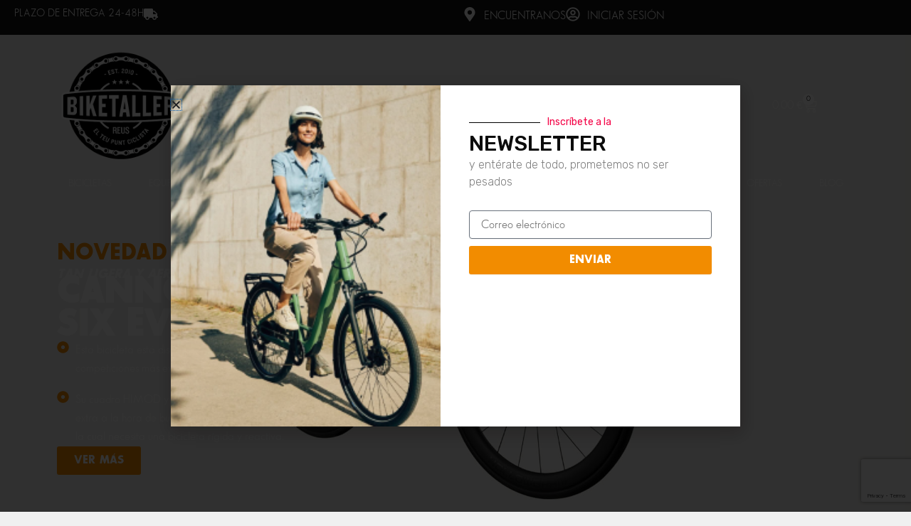

--- FILE ---
content_type: text/html; charset=utf-8
request_url: https://www.google.com/recaptcha/api2/anchor?ar=1&k=6LdUCIAqAAAAADnK06YDPIRIj344XhTOeQOs6mwB&co=aHR0cHM6Ly93d3cuYmlrZXRhbGxlci5jb206NDQz&hl=en&type=v3&v=N67nZn4AqZkNcbeMu4prBgzg&size=invisible&badge=bottomright&sa=Form&anchor-ms=20000&execute-ms=30000&cb=wj47q99jm1jv
body_size: 48578
content:
<!DOCTYPE HTML><html dir="ltr" lang="en"><head><meta http-equiv="Content-Type" content="text/html; charset=UTF-8">
<meta http-equiv="X-UA-Compatible" content="IE=edge">
<title>reCAPTCHA</title>
<style type="text/css">
/* cyrillic-ext */
@font-face {
  font-family: 'Roboto';
  font-style: normal;
  font-weight: 400;
  font-stretch: 100%;
  src: url(//fonts.gstatic.com/s/roboto/v48/KFO7CnqEu92Fr1ME7kSn66aGLdTylUAMa3GUBHMdazTgWw.woff2) format('woff2');
  unicode-range: U+0460-052F, U+1C80-1C8A, U+20B4, U+2DE0-2DFF, U+A640-A69F, U+FE2E-FE2F;
}
/* cyrillic */
@font-face {
  font-family: 'Roboto';
  font-style: normal;
  font-weight: 400;
  font-stretch: 100%;
  src: url(//fonts.gstatic.com/s/roboto/v48/KFO7CnqEu92Fr1ME7kSn66aGLdTylUAMa3iUBHMdazTgWw.woff2) format('woff2');
  unicode-range: U+0301, U+0400-045F, U+0490-0491, U+04B0-04B1, U+2116;
}
/* greek-ext */
@font-face {
  font-family: 'Roboto';
  font-style: normal;
  font-weight: 400;
  font-stretch: 100%;
  src: url(//fonts.gstatic.com/s/roboto/v48/KFO7CnqEu92Fr1ME7kSn66aGLdTylUAMa3CUBHMdazTgWw.woff2) format('woff2');
  unicode-range: U+1F00-1FFF;
}
/* greek */
@font-face {
  font-family: 'Roboto';
  font-style: normal;
  font-weight: 400;
  font-stretch: 100%;
  src: url(//fonts.gstatic.com/s/roboto/v48/KFO7CnqEu92Fr1ME7kSn66aGLdTylUAMa3-UBHMdazTgWw.woff2) format('woff2');
  unicode-range: U+0370-0377, U+037A-037F, U+0384-038A, U+038C, U+038E-03A1, U+03A3-03FF;
}
/* math */
@font-face {
  font-family: 'Roboto';
  font-style: normal;
  font-weight: 400;
  font-stretch: 100%;
  src: url(//fonts.gstatic.com/s/roboto/v48/KFO7CnqEu92Fr1ME7kSn66aGLdTylUAMawCUBHMdazTgWw.woff2) format('woff2');
  unicode-range: U+0302-0303, U+0305, U+0307-0308, U+0310, U+0312, U+0315, U+031A, U+0326-0327, U+032C, U+032F-0330, U+0332-0333, U+0338, U+033A, U+0346, U+034D, U+0391-03A1, U+03A3-03A9, U+03B1-03C9, U+03D1, U+03D5-03D6, U+03F0-03F1, U+03F4-03F5, U+2016-2017, U+2034-2038, U+203C, U+2040, U+2043, U+2047, U+2050, U+2057, U+205F, U+2070-2071, U+2074-208E, U+2090-209C, U+20D0-20DC, U+20E1, U+20E5-20EF, U+2100-2112, U+2114-2115, U+2117-2121, U+2123-214F, U+2190, U+2192, U+2194-21AE, U+21B0-21E5, U+21F1-21F2, U+21F4-2211, U+2213-2214, U+2216-22FF, U+2308-230B, U+2310, U+2319, U+231C-2321, U+2336-237A, U+237C, U+2395, U+239B-23B7, U+23D0, U+23DC-23E1, U+2474-2475, U+25AF, U+25B3, U+25B7, U+25BD, U+25C1, U+25CA, U+25CC, U+25FB, U+266D-266F, U+27C0-27FF, U+2900-2AFF, U+2B0E-2B11, U+2B30-2B4C, U+2BFE, U+3030, U+FF5B, U+FF5D, U+1D400-1D7FF, U+1EE00-1EEFF;
}
/* symbols */
@font-face {
  font-family: 'Roboto';
  font-style: normal;
  font-weight: 400;
  font-stretch: 100%;
  src: url(//fonts.gstatic.com/s/roboto/v48/KFO7CnqEu92Fr1ME7kSn66aGLdTylUAMaxKUBHMdazTgWw.woff2) format('woff2');
  unicode-range: U+0001-000C, U+000E-001F, U+007F-009F, U+20DD-20E0, U+20E2-20E4, U+2150-218F, U+2190, U+2192, U+2194-2199, U+21AF, U+21E6-21F0, U+21F3, U+2218-2219, U+2299, U+22C4-22C6, U+2300-243F, U+2440-244A, U+2460-24FF, U+25A0-27BF, U+2800-28FF, U+2921-2922, U+2981, U+29BF, U+29EB, U+2B00-2BFF, U+4DC0-4DFF, U+FFF9-FFFB, U+10140-1018E, U+10190-1019C, U+101A0, U+101D0-101FD, U+102E0-102FB, U+10E60-10E7E, U+1D2C0-1D2D3, U+1D2E0-1D37F, U+1F000-1F0FF, U+1F100-1F1AD, U+1F1E6-1F1FF, U+1F30D-1F30F, U+1F315, U+1F31C, U+1F31E, U+1F320-1F32C, U+1F336, U+1F378, U+1F37D, U+1F382, U+1F393-1F39F, U+1F3A7-1F3A8, U+1F3AC-1F3AF, U+1F3C2, U+1F3C4-1F3C6, U+1F3CA-1F3CE, U+1F3D4-1F3E0, U+1F3ED, U+1F3F1-1F3F3, U+1F3F5-1F3F7, U+1F408, U+1F415, U+1F41F, U+1F426, U+1F43F, U+1F441-1F442, U+1F444, U+1F446-1F449, U+1F44C-1F44E, U+1F453, U+1F46A, U+1F47D, U+1F4A3, U+1F4B0, U+1F4B3, U+1F4B9, U+1F4BB, U+1F4BF, U+1F4C8-1F4CB, U+1F4D6, U+1F4DA, U+1F4DF, U+1F4E3-1F4E6, U+1F4EA-1F4ED, U+1F4F7, U+1F4F9-1F4FB, U+1F4FD-1F4FE, U+1F503, U+1F507-1F50B, U+1F50D, U+1F512-1F513, U+1F53E-1F54A, U+1F54F-1F5FA, U+1F610, U+1F650-1F67F, U+1F687, U+1F68D, U+1F691, U+1F694, U+1F698, U+1F6AD, U+1F6B2, U+1F6B9-1F6BA, U+1F6BC, U+1F6C6-1F6CF, U+1F6D3-1F6D7, U+1F6E0-1F6EA, U+1F6F0-1F6F3, U+1F6F7-1F6FC, U+1F700-1F7FF, U+1F800-1F80B, U+1F810-1F847, U+1F850-1F859, U+1F860-1F887, U+1F890-1F8AD, U+1F8B0-1F8BB, U+1F8C0-1F8C1, U+1F900-1F90B, U+1F93B, U+1F946, U+1F984, U+1F996, U+1F9E9, U+1FA00-1FA6F, U+1FA70-1FA7C, U+1FA80-1FA89, U+1FA8F-1FAC6, U+1FACE-1FADC, U+1FADF-1FAE9, U+1FAF0-1FAF8, U+1FB00-1FBFF;
}
/* vietnamese */
@font-face {
  font-family: 'Roboto';
  font-style: normal;
  font-weight: 400;
  font-stretch: 100%;
  src: url(//fonts.gstatic.com/s/roboto/v48/KFO7CnqEu92Fr1ME7kSn66aGLdTylUAMa3OUBHMdazTgWw.woff2) format('woff2');
  unicode-range: U+0102-0103, U+0110-0111, U+0128-0129, U+0168-0169, U+01A0-01A1, U+01AF-01B0, U+0300-0301, U+0303-0304, U+0308-0309, U+0323, U+0329, U+1EA0-1EF9, U+20AB;
}
/* latin-ext */
@font-face {
  font-family: 'Roboto';
  font-style: normal;
  font-weight: 400;
  font-stretch: 100%;
  src: url(//fonts.gstatic.com/s/roboto/v48/KFO7CnqEu92Fr1ME7kSn66aGLdTylUAMa3KUBHMdazTgWw.woff2) format('woff2');
  unicode-range: U+0100-02BA, U+02BD-02C5, U+02C7-02CC, U+02CE-02D7, U+02DD-02FF, U+0304, U+0308, U+0329, U+1D00-1DBF, U+1E00-1E9F, U+1EF2-1EFF, U+2020, U+20A0-20AB, U+20AD-20C0, U+2113, U+2C60-2C7F, U+A720-A7FF;
}
/* latin */
@font-face {
  font-family: 'Roboto';
  font-style: normal;
  font-weight: 400;
  font-stretch: 100%;
  src: url(//fonts.gstatic.com/s/roboto/v48/KFO7CnqEu92Fr1ME7kSn66aGLdTylUAMa3yUBHMdazQ.woff2) format('woff2');
  unicode-range: U+0000-00FF, U+0131, U+0152-0153, U+02BB-02BC, U+02C6, U+02DA, U+02DC, U+0304, U+0308, U+0329, U+2000-206F, U+20AC, U+2122, U+2191, U+2193, U+2212, U+2215, U+FEFF, U+FFFD;
}
/* cyrillic-ext */
@font-face {
  font-family: 'Roboto';
  font-style: normal;
  font-weight: 500;
  font-stretch: 100%;
  src: url(//fonts.gstatic.com/s/roboto/v48/KFO7CnqEu92Fr1ME7kSn66aGLdTylUAMa3GUBHMdazTgWw.woff2) format('woff2');
  unicode-range: U+0460-052F, U+1C80-1C8A, U+20B4, U+2DE0-2DFF, U+A640-A69F, U+FE2E-FE2F;
}
/* cyrillic */
@font-face {
  font-family: 'Roboto';
  font-style: normal;
  font-weight: 500;
  font-stretch: 100%;
  src: url(//fonts.gstatic.com/s/roboto/v48/KFO7CnqEu92Fr1ME7kSn66aGLdTylUAMa3iUBHMdazTgWw.woff2) format('woff2');
  unicode-range: U+0301, U+0400-045F, U+0490-0491, U+04B0-04B1, U+2116;
}
/* greek-ext */
@font-face {
  font-family: 'Roboto';
  font-style: normal;
  font-weight: 500;
  font-stretch: 100%;
  src: url(//fonts.gstatic.com/s/roboto/v48/KFO7CnqEu92Fr1ME7kSn66aGLdTylUAMa3CUBHMdazTgWw.woff2) format('woff2');
  unicode-range: U+1F00-1FFF;
}
/* greek */
@font-face {
  font-family: 'Roboto';
  font-style: normal;
  font-weight: 500;
  font-stretch: 100%;
  src: url(//fonts.gstatic.com/s/roboto/v48/KFO7CnqEu92Fr1ME7kSn66aGLdTylUAMa3-UBHMdazTgWw.woff2) format('woff2');
  unicode-range: U+0370-0377, U+037A-037F, U+0384-038A, U+038C, U+038E-03A1, U+03A3-03FF;
}
/* math */
@font-face {
  font-family: 'Roboto';
  font-style: normal;
  font-weight: 500;
  font-stretch: 100%;
  src: url(//fonts.gstatic.com/s/roboto/v48/KFO7CnqEu92Fr1ME7kSn66aGLdTylUAMawCUBHMdazTgWw.woff2) format('woff2');
  unicode-range: U+0302-0303, U+0305, U+0307-0308, U+0310, U+0312, U+0315, U+031A, U+0326-0327, U+032C, U+032F-0330, U+0332-0333, U+0338, U+033A, U+0346, U+034D, U+0391-03A1, U+03A3-03A9, U+03B1-03C9, U+03D1, U+03D5-03D6, U+03F0-03F1, U+03F4-03F5, U+2016-2017, U+2034-2038, U+203C, U+2040, U+2043, U+2047, U+2050, U+2057, U+205F, U+2070-2071, U+2074-208E, U+2090-209C, U+20D0-20DC, U+20E1, U+20E5-20EF, U+2100-2112, U+2114-2115, U+2117-2121, U+2123-214F, U+2190, U+2192, U+2194-21AE, U+21B0-21E5, U+21F1-21F2, U+21F4-2211, U+2213-2214, U+2216-22FF, U+2308-230B, U+2310, U+2319, U+231C-2321, U+2336-237A, U+237C, U+2395, U+239B-23B7, U+23D0, U+23DC-23E1, U+2474-2475, U+25AF, U+25B3, U+25B7, U+25BD, U+25C1, U+25CA, U+25CC, U+25FB, U+266D-266F, U+27C0-27FF, U+2900-2AFF, U+2B0E-2B11, U+2B30-2B4C, U+2BFE, U+3030, U+FF5B, U+FF5D, U+1D400-1D7FF, U+1EE00-1EEFF;
}
/* symbols */
@font-face {
  font-family: 'Roboto';
  font-style: normal;
  font-weight: 500;
  font-stretch: 100%;
  src: url(//fonts.gstatic.com/s/roboto/v48/KFO7CnqEu92Fr1ME7kSn66aGLdTylUAMaxKUBHMdazTgWw.woff2) format('woff2');
  unicode-range: U+0001-000C, U+000E-001F, U+007F-009F, U+20DD-20E0, U+20E2-20E4, U+2150-218F, U+2190, U+2192, U+2194-2199, U+21AF, U+21E6-21F0, U+21F3, U+2218-2219, U+2299, U+22C4-22C6, U+2300-243F, U+2440-244A, U+2460-24FF, U+25A0-27BF, U+2800-28FF, U+2921-2922, U+2981, U+29BF, U+29EB, U+2B00-2BFF, U+4DC0-4DFF, U+FFF9-FFFB, U+10140-1018E, U+10190-1019C, U+101A0, U+101D0-101FD, U+102E0-102FB, U+10E60-10E7E, U+1D2C0-1D2D3, U+1D2E0-1D37F, U+1F000-1F0FF, U+1F100-1F1AD, U+1F1E6-1F1FF, U+1F30D-1F30F, U+1F315, U+1F31C, U+1F31E, U+1F320-1F32C, U+1F336, U+1F378, U+1F37D, U+1F382, U+1F393-1F39F, U+1F3A7-1F3A8, U+1F3AC-1F3AF, U+1F3C2, U+1F3C4-1F3C6, U+1F3CA-1F3CE, U+1F3D4-1F3E0, U+1F3ED, U+1F3F1-1F3F3, U+1F3F5-1F3F7, U+1F408, U+1F415, U+1F41F, U+1F426, U+1F43F, U+1F441-1F442, U+1F444, U+1F446-1F449, U+1F44C-1F44E, U+1F453, U+1F46A, U+1F47D, U+1F4A3, U+1F4B0, U+1F4B3, U+1F4B9, U+1F4BB, U+1F4BF, U+1F4C8-1F4CB, U+1F4D6, U+1F4DA, U+1F4DF, U+1F4E3-1F4E6, U+1F4EA-1F4ED, U+1F4F7, U+1F4F9-1F4FB, U+1F4FD-1F4FE, U+1F503, U+1F507-1F50B, U+1F50D, U+1F512-1F513, U+1F53E-1F54A, U+1F54F-1F5FA, U+1F610, U+1F650-1F67F, U+1F687, U+1F68D, U+1F691, U+1F694, U+1F698, U+1F6AD, U+1F6B2, U+1F6B9-1F6BA, U+1F6BC, U+1F6C6-1F6CF, U+1F6D3-1F6D7, U+1F6E0-1F6EA, U+1F6F0-1F6F3, U+1F6F7-1F6FC, U+1F700-1F7FF, U+1F800-1F80B, U+1F810-1F847, U+1F850-1F859, U+1F860-1F887, U+1F890-1F8AD, U+1F8B0-1F8BB, U+1F8C0-1F8C1, U+1F900-1F90B, U+1F93B, U+1F946, U+1F984, U+1F996, U+1F9E9, U+1FA00-1FA6F, U+1FA70-1FA7C, U+1FA80-1FA89, U+1FA8F-1FAC6, U+1FACE-1FADC, U+1FADF-1FAE9, U+1FAF0-1FAF8, U+1FB00-1FBFF;
}
/* vietnamese */
@font-face {
  font-family: 'Roboto';
  font-style: normal;
  font-weight: 500;
  font-stretch: 100%;
  src: url(//fonts.gstatic.com/s/roboto/v48/KFO7CnqEu92Fr1ME7kSn66aGLdTylUAMa3OUBHMdazTgWw.woff2) format('woff2');
  unicode-range: U+0102-0103, U+0110-0111, U+0128-0129, U+0168-0169, U+01A0-01A1, U+01AF-01B0, U+0300-0301, U+0303-0304, U+0308-0309, U+0323, U+0329, U+1EA0-1EF9, U+20AB;
}
/* latin-ext */
@font-face {
  font-family: 'Roboto';
  font-style: normal;
  font-weight: 500;
  font-stretch: 100%;
  src: url(//fonts.gstatic.com/s/roboto/v48/KFO7CnqEu92Fr1ME7kSn66aGLdTylUAMa3KUBHMdazTgWw.woff2) format('woff2');
  unicode-range: U+0100-02BA, U+02BD-02C5, U+02C7-02CC, U+02CE-02D7, U+02DD-02FF, U+0304, U+0308, U+0329, U+1D00-1DBF, U+1E00-1E9F, U+1EF2-1EFF, U+2020, U+20A0-20AB, U+20AD-20C0, U+2113, U+2C60-2C7F, U+A720-A7FF;
}
/* latin */
@font-face {
  font-family: 'Roboto';
  font-style: normal;
  font-weight: 500;
  font-stretch: 100%;
  src: url(//fonts.gstatic.com/s/roboto/v48/KFO7CnqEu92Fr1ME7kSn66aGLdTylUAMa3yUBHMdazQ.woff2) format('woff2');
  unicode-range: U+0000-00FF, U+0131, U+0152-0153, U+02BB-02BC, U+02C6, U+02DA, U+02DC, U+0304, U+0308, U+0329, U+2000-206F, U+20AC, U+2122, U+2191, U+2193, U+2212, U+2215, U+FEFF, U+FFFD;
}
/* cyrillic-ext */
@font-face {
  font-family: 'Roboto';
  font-style: normal;
  font-weight: 900;
  font-stretch: 100%;
  src: url(//fonts.gstatic.com/s/roboto/v48/KFO7CnqEu92Fr1ME7kSn66aGLdTylUAMa3GUBHMdazTgWw.woff2) format('woff2');
  unicode-range: U+0460-052F, U+1C80-1C8A, U+20B4, U+2DE0-2DFF, U+A640-A69F, U+FE2E-FE2F;
}
/* cyrillic */
@font-face {
  font-family: 'Roboto';
  font-style: normal;
  font-weight: 900;
  font-stretch: 100%;
  src: url(//fonts.gstatic.com/s/roboto/v48/KFO7CnqEu92Fr1ME7kSn66aGLdTylUAMa3iUBHMdazTgWw.woff2) format('woff2');
  unicode-range: U+0301, U+0400-045F, U+0490-0491, U+04B0-04B1, U+2116;
}
/* greek-ext */
@font-face {
  font-family: 'Roboto';
  font-style: normal;
  font-weight: 900;
  font-stretch: 100%;
  src: url(//fonts.gstatic.com/s/roboto/v48/KFO7CnqEu92Fr1ME7kSn66aGLdTylUAMa3CUBHMdazTgWw.woff2) format('woff2');
  unicode-range: U+1F00-1FFF;
}
/* greek */
@font-face {
  font-family: 'Roboto';
  font-style: normal;
  font-weight: 900;
  font-stretch: 100%;
  src: url(//fonts.gstatic.com/s/roboto/v48/KFO7CnqEu92Fr1ME7kSn66aGLdTylUAMa3-UBHMdazTgWw.woff2) format('woff2');
  unicode-range: U+0370-0377, U+037A-037F, U+0384-038A, U+038C, U+038E-03A1, U+03A3-03FF;
}
/* math */
@font-face {
  font-family: 'Roboto';
  font-style: normal;
  font-weight: 900;
  font-stretch: 100%;
  src: url(//fonts.gstatic.com/s/roboto/v48/KFO7CnqEu92Fr1ME7kSn66aGLdTylUAMawCUBHMdazTgWw.woff2) format('woff2');
  unicode-range: U+0302-0303, U+0305, U+0307-0308, U+0310, U+0312, U+0315, U+031A, U+0326-0327, U+032C, U+032F-0330, U+0332-0333, U+0338, U+033A, U+0346, U+034D, U+0391-03A1, U+03A3-03A9, U+03B1-03C9, U+03D1, U+03D5-03D6, U+03F0-03F1, U+03F4-03F5, U+2016-2017, U+2034-2038, U+203C, U+2040, U+2043, U+2047, U+2050, U+2057, U+205F, U+2070-2071, U+2074-208E, U+2090-209C, U+20D0-20DC, U+20E1, U+20E5-20EF, U+2100-2112, U+2114-2115, U+2117-2121, U+2123-214F, U+2190, U+2192, U+2194-21AE, U+21B0-21E5, U+21F1-21F2, U+21F4-2211, U+2213-2214, U+2216-22FF, U+2308-230B, U+2310, U+2319, U+231C-2321, U+2336-237A, U+237C, U+2395, U+239B-23B7, U+23D0, U+23DC-23E1, U+2474-2475, U+25AF, U+25B3, U+25B7, U+25BD, U+25C1, U+25CA, U+25CC, U+25FB, U+266D-266F, U+27C0-27FF, U+2900-2AFF, U+2B0E-2B11, U+2B30-2B4C, U+2BFE, U+3030, U+FF5B, U+FF5D, U+1D400-1D7FF, U+1EE00-1EEFF;
}
/* symbols */
@font-face {
  font-family: 'Roboto';
  font-style: normal;
  font-weight: 900;
  font-stretch: 100%;
  src: url(//fonts.gstatic.com/s/roboto/v48/KFO7CnqEu92Fr1ME7kSn66aGLdTylUAMaxKUBHMdazTgWw.woff2) format('woff2');
  unicode-range: U+0001-000C, U+000E-001F, U+007F-009F, U+20DD-20E0, U+20E2-20E4, U+2150-218F, U+2190, U+2192, U+2194-2199, U+21AF, U+21E6-21F0, U+21F3, U+2218-2219, U+2299, U+22C4-22C6, U+2300-243F, U+2440-244A, U+2460-24FF, U+25A0-27BF, U+2800-28FF, U+2921-2922, U+2981, U+29BF, U+29EB, U+2B00-2BFF, U+4DC0-4DFF, U+FFF9-FFFB, U+10140-1018E, U+10190-1019C, U+101A0, U+101D0-101FD, U+102E0-102FB, U+10E60-10E7E, U+1D2C0-1D2D3, U+1D2E0-1D37F, U+1F000-1F0FF, U+1F100-1F1AD, U+1F1E6-1F1FF, U+1F30D-1F30F, U+1F315, U+1F31C, U+1F31E, U+1F320-1F32C, U+1F336, U+1F378, U+1F37D, U+1F382, U+1F393-1F39F, U+1F3A7-1F3A8, U+1F3AC-1F3AF, U+1F3C2, U+1F3C4-1F3C6, U+1F3CA-1F3CE, U+1F3D4-1F3E0, U+1F3ED, U+1F3F1-1F3F3, U+1F3F5-1F3F7, U+1F408, U+1F415, U+1F41F, U+1F426, U+1F43F, U+1F441-1F442, U+1F444, U+1F446-1F449, U+1F44C-1F44E, U+1F453, U+1F46A, U+1F47D, U+1F4A3, U+1F4B0, U+1F4B3, U+1F4B9, U+1F4BB, U+1F4BF, U+1F4C8-1F4CB, U+1F4D6, U+1F4DA, U+1F4DF, U+1F4E3-1F4E6, U+1F4EA-1F4ED, U+1F4F7, U+1F4F9-1F4FB, U+1F4FD-1F4FE, U+1F503, U+1F507-1F50B, U+1F50D, U+1F512-1F513, U+1F53E-1F54A, U+1F54F-1F5FA, U+1F610, U+1F650-1F67F, U+1F687, U+1F68D, U+1F691, U+1F694, U+1F698, U+1F6AD, U+1F6B2, U+1F6B9-1F6BA, U+1F6BC, U+1F6C6-1F6CF, U+1F6D3-1F6D7, U+1F6E0-1F6EA, U+1F6F0-1F6F3, U+1F6F7-1F6FC, U+1F700-1F7FF, U+1F800-1F80B, U+1F810-1F847, U+1F850-1F859, U+1F860-1F887, U+1F890-1F8AD, U+1F8B0-1F8BB, U+1F8C0-1F8C1, U+1F900-1F90B, U+1F93B, U+1F946, U+1F984, U+1F996, U+1F9E9, U+1FA00-1FA6F, U+1FA70-1FA7C, U+1FA80-1FA89, U+1FA8F-1FAC6, U+1FACE-1FADC, U+1FADF-1FAE9, U+1FAF0-1FAF8, U+1FB00-1FBFF;
}
/* vietnamese */
@font-face {
  font-family: 'Roboto';
  font-style: normal;
  font-weight: 900;
  font-stretch: 100%;
  src: url(//fonts.gstatic.com/s/roboto/v48/KFO7CnqEu92Fr1ME7kSn66aGLdTylUAMa3OUBHMdazTgWw.woff2) format('woff2');
  unicode-range: U+0102-0103, U+0110-0111, U+0128-0129, U+0168-0169, U+01A0-01A1, U+01AF-01B0, U+0300-0301, U+0303-0304, U+0308-0309, U+0323, U+0329, U+1EA0-1EF9, U+20AB;
}
/* latin-ext */
@font-face {
  font-family: 'Roboto';
  font-style: normal;
  font-weight: 900;
  font-stretch: 100%;
  src: url(//fonts.gstatic.com/s/roboto/v48/KFO7CnqEu92Fr1ME7kSn66aGLdTylUAMa3KUBHMdazTgWw.woff2) format('woff2');
  unicode-range: U+0100-02BA, U+02BD-02C5, U+02C7-02CC, U+02CE-02D7, U+02DD-02FF, U+0304, U+0308, U+0329, U+1D00-1DBF, U+1E00-1E9F, U+1EF2-1EFF, U+2020, U+20A0-20AB, U+20AD-20C0, U+2113, U+2C60-2C7F, U+A720-A7FF;
}
/* latin */
@font-face {
  font-family: 'Roboto';
  font-style: normal;
  font-weight: 900;
  font-stretch: 100%;
  src: url(//fonts.gstatic.com/s/roboto/v48/KFO7CnqEu92Fr1ME7kSn66aGLdTylUAMa3yUBHMdazQ.woff2) format('woff2');
  unicode-range: U+0000-00FF, U+0131, U+0152-0153, U+02BB-02BC, U+02C6, U+02DA, U+02DC, U+0304, U+0308, U+0329, U+2000-206F, U+20AC, U+2122, U+2191, U+2193, U+2212, U+2215, U+FEFF, U+FFFD;
}

</style>
<link rel="stylesheet" type="text/css" href="https://www.gstatic.com/recaptcha/releases/N67nZn4AqZkNcbeMu4prBgzg/styles__ltr.css">
<script nonce="9fEmKbXn79dw2GzVbtd6zQ" type="text/javascript">window['__recaptcha_api'] = 'https://www.google.com/recaptcha/api2/';</script>
<script type="text/javascript" src="https://www.gstatic.com/recaptcha/releases/N67nZn4AqZkNcbeMu4prBgzg/recaptcha__en.js" nonce="9fEmKbXn79dw2GzVbtd6zQ">
      
    </script></head>
<body><div id="rc-anchor-alert" class="rc-anchor-alert"></div>
<input type="hidden" id="recaptcha-token" value="[base64]">
<script type="text/javascript" nonce="9fEmKbXn79dw2GzVbtd6zQ">
      recaptcha.anchor.Main.init("[\x22ainput\x22,[\x22bgdata\x22,\x22\x22,\[base64]/[base64]/[base64]/[base64]/[base64]/UltsKytdPUU6KEU8MjA0OD9SW2wrK109RT4+NnwxOTI6KChFJjY0NTEyKT09NTUyOTYmJk0rMTxjLmxlbmd0aCYmKGMuY2hhckNvZGVBdChNKzEpJjY0NTEyKT09NTYzMjA/[base64]/[base64]/[base64]/[base64]/[base64]/[base64]/[base64]\x22,\[base64]\x22,\x22JMKcWhbDh8OEwoNTw7ITEsOZASrDghPChQoyw60cw4TDu8Kcw7TCm2IRH2BuUMOqGsO/K8ORw6TDhSlGwpvCmMO/UA8jdcOaesOYwpbDjMO4LBfDkMKyw4Qww5MuWyjDlMKefQ/Ch0ZQw47CtcKubcKpwrPCnV8Qw6XDn8KGCsO5PMOYwpAMKnnCky81d0hLwrTCrSQ/GsKAw4LCoDjDkMOXwokkDw3CkmHCm8O3wrZaElRLwqMgQUfCnA/CvsOpaTsQwqrDsAgtVmUYeX0sWxzDjgV9w5EJw6RdIcK6w5ZofMOITMK9woRYw6o3cwBmw7zDvnVww5V5MMOTw4UywqHDp07CsxQUZ8O+w5F2wqJBUsKDwr/DmyfDpxTDg8K5w7HDrXZtaShMwpDDuQc7w73CtQnCinPCrlMtwqtOZcKCw6QLwoNUw5wQAsKpw77CsMKOw4hLbF7DksO5MTMMMsK/[base64]/Ch27CosK+DwDCpxxIS8OsRxDDmyckZMKtw7FaMGBoYMOhw75CK8K4JcOtOXpCAljCm8OlbcO/Rk3Co8O6DyjCnSHClygKw5LDnHkDdMOnwp3DrXEBHj0+w7fDs8O6XyEsNcOzKsK2w47CkF/DoMOrCMOLw5dXw63Ck8KCw6nDslrDmVDDtcOCw5rCrXvCq3TCpsKMw7ggw6hvwr1SWzYDw7nDkcKHw5Aqwr7Dp8K2QsOlwqR2HsOUw4oZIXDCmW1iw7lhw5E9w5oawq/CusO5HnnCtWnDnCnCtTPDvsK/[base64]/[base64]/CiArDt8ONw4ZWBE/CssKAVmLDt8KHw5g6w4NIwqh3LkjDtsOoGsK2YMK3Jixaw6vDmGBPGSPCgX5LAMKbJwxcwrTCqsKfMU/DqMKBO8Kgw7vCnMOuD8ORwpFlwrPDu8K1BsONw5TCtMKUW8KCf3bCnhPCsjgHfcKTw5HDuMO4w4Zww4cuBMOPw49vFmnDuCZ/aMOzHcKSRgo3w6VoUcORXcKmwoHCvsKbwphxUT3CscO5wqXCgxHCvWnDucOzSMOmwqLDllTDjGDDr0/Ci3Aww6sySsO6w5/CicO4w58ywpjDv8O4MzVyw6B7TMOgfkV0wochw6HDt1tedErCiTTCjMKnw6RaZsOLwrAyw5sow4bCh8KLc2AEwr7DsG1NdcO1G8O/KMK3woHDmE0Ie8Oiw73CtcOwARB3w53Dq8OLwr5/ccOtw6HDrD0GRWrDvzDDicOsw5c/w6rDrcKHwo/Dt0PDqAHCmV7DksObwodzw6QodMKdwrNYaHMrbMKQIG4pDcKcwo9Fw7vDs1DDiF/Dvy7CkMKFwqPDvVTDtcO+w7nDmmLDsMKtw67CiTNnw6oVwr1pw6tKeGkDAcKJw6xzwp/[base64]/[base64]/[base64]/w57Cn8KkP3TDr8K6wrvCqnfCl8O5LErCl8ONwq3DtXLCmyYBwoxBw4/DrsOUcHFDNHHCi8OSwqLDh8KLUsOlcsORAcKeQMKvKsOsfADDoC1bBsKrwobDm8KVwq7ChjwyM8KQwr/DtMO6XA0Bwo3Dg8OgCH/CoWwbeHHCi2A8M8O3IzPDsQcJUnnDn8KQWjbDqWAbwq0lPMOMJMOCw6LDv8OUwodQwrLCiQ7CtMKzwozDqUUlw7TCm8KcwrwzwotTI8O+w4kfAcO3VEswwoPDiMOfwoYSwoRswqXCkcKlb8OGCMK4NMKCXcKbw7draSzDh3/CssO5wqwPLMOif8KIDRbDi8KMwrEZwp/CpTrDsyPCjMKYw4lQw68QRMK/wqLDi8O/K8K4ccKzwo7DnGgow65gfzwTwpgbwoMEwrUURAJFwq7CkgQSe8KswqVHw7/DtyfCtA9OdXfDn1zCucOVwqctwoDCoBbDvcOfw73ClsOfaDVZw6rCg8OmTcKDw63DgArCiV3DicKXwpHDnMKWOHjDjH/CgE/DqsKIHMO5XmFDXXUYwpHChy9sw4jDisO+W8OOw7/[base64]/wqnCo8KlH17CiMO6HiVqw5nClMOXbsOeDWvCk8OMUw/DvMK6wqxawpRnwo/DqsKlZVN4AcONfg7CmmpkLcKcHD7Cj8KIw6ZAVivCjGfDr33CqTbDuS0iw7pCw5TCoVTDvQ5dSsOGfgcJw7nDt8KALFjDhRfCj8O9wqMYwqE7wqkPYCXDhxjDkcObwrF1woEPMEU9w64df8OPFsOzR8OCwphzw7zDqXUjw4vDkcO/bibCmcKQw7xmwpjCmMKaMcOqVQTCuS/[base64]/bsOXwpfCm8K1asOowqfDhybDtBbCtgzCsht3C8Kdw70aw4c0w7Yaw7NIwq/DuX3Dv35TYBhTEx7DosOhecOUakPCr8KBw5xMBVoeFMO7w41DLnopwqVwNcK1wpgvBAPCvlnCmMK3w79mUMKuGcOWwofCisKGwqQ5FcKjTsOveMK9w7YaUsOMBAciHsKLMxHCl8OXw6pGTcOmPD3CgsKuwoXDo8Kuwp5oZhJnCBAfwoLCvX4hw5URfE/[base64]/[base64]/CmA4FwoLDicORVQPCqsOeOcKHw4QbwrPCqR8Zw6pMbGJXw73DnnnDr8OBT8OZw4vDv8OAwrzCszvDrcOCWMK0wpgtwqzDlsKvwpLCg8OoQ8K6XWtRdsKsJQTDgzrDm8KFH8O+wrHCicOiFicXw4XDjMKPwoAOw6LCuzPDlMO2w4HDmsKaw4fCp8Ocw6sYPy9rEg/Dq28Cw6gAwrJYLH5eMRbDtsOCw57CgVHCm8OaHQ/CkzvCicKeLcOVKlzCq8KaFcKYwpkHKgB8R8K0wqtTwqTCiCd6w7nCqMOkOcKJwrAsw6EbGcOiBRzDkcKQJMKVNABowojDq8OdI8Knw5oLwq9YXh5Xw4fDjAk+ccKeHsKoKWl+w79Ow6zCscK5f8Ouw41+YMOzLMKqHgtpwoPCrMKmKsK/BcKySsOZZcOSQMKVR3QNJ8OcwqxHwqzCkMKow6JiCCbCg8Oyw6vCqx1UO1cQworCh3gHw7XDqkrDnsO9wr05VjzCpsK0CV/DvsOxc2TCoS3DhnFDb8Kpw6TDmMK3wrt4csKBBMK9w45mw4jDnzhQRcOzDMO7RDlsw4vDsXQXwoMPVMODAcOwQxLDh0QyTsOBwq/CvGnDuMOxfsKJRS5zXndrw6cGDwTDrj8Xw4vDiHvCv1hXCXDDuwDDncKaw78zw5jDj8KVKsONZxRFXsKxwrUkL0/[base64]/[base64]/CgztbwocOEsKqw7jDlEVHC2/DpTzDiUxzwqrCphYzM8OQOTnDnXDChT9aTRzDi8Osw7x5X8K7JcKkwqc9wpEXwo8ZV3Ypw7rDhsKUwoHCrkV0wrTDnEk9FxxNJcOOwpDDsmTCrmoxwrDDsT4CR1QiMcOnCy/ClcKQwoPDm8KeZl7CoQZFPsKswqotd2jDpMKHwqBLOGRqe8OUw4fDg3bDpMO/wrgsVSLChVh8w4FPwpxqHMOrNj/Cq1zDkMOFwr44w6Z5QhLDq8KEI3LCrsO+w4zDj8KTbxU+FsOKwrLClXhKdhUkwpcyXGXCmWzCkgJCdcOjwrkhwr3CvjfDiVnCumrCiEXDj3TDpcK8CsKaIT8Ow5dbGDhhwpYrw6cEPsKOLBQhbEEZGzQSwpXDjWTDiB3CssOfw75+woQmw7TDnMKqw4dtTMO/wo/[base64]/CtsO3OcOdaCTCt8OLwoZcw77DlMKZRsO9w4jDqcOMwrQhw7zCgcO5HEfDhDAswrHDo8KcdyhBaMOFGW/Dm8KBwrpew6TDicKZwr40wqDDpltCw7VywpgGwrNEcBLDijrCvWfDkFnCvMOZaVTCsU5La8KoeRXCu8O3w4g9KRluX3YDPMOSwqDDqcOdLGrDixoLCF0ZcGDCnRlVQAojXy0kUcKEPGHDp8OoIsKJwrLDjsK+Uk4/YxTCpcOqXcKcw5HDhkLDpkPDlcOdwqjClzsSKMKawrjDiAfDi3HCgMKJwrDCncO3Xkl1HnfDs0IeYzFANcOYwrHCu0ZnQmBGZCTCiMK5SMOQQsOWasKDL8OxwpUQLAbDqcK5XlLDkcK6wps/LcO/w6FOwp3CtFpVwrTDhWs4J8Ogb8OKesOhbGLCnnjDlA5ZwpTDhx/Cpl4rA0fDq8KuasOFVTfDpHx7LcKAwqxsNg/CtQd9w69nw7nCrcO5wp15aH7CtSTCogErw73DqhsKwpTDqXdowqPCvUc6w4jCpwMjwo0Pw4Uqw7gQw49Vw5Y/a8KYwr3DpBvDoMOaYMK5b8KBw7/[base64]/w6djFsOlNTNvw7k5AA41wqvCtxPDncO0w51NKMOtDMODTsKkw6klIMOVw5vDjcOFVMOcw4PCncOBFXHDpMKswqUlFUzCpDLDuS8oDsOacmQiw73ClmrCksOhNzfCl0dXw7FLwrfClsKiwoDDusKbWyHCin/CisKNw6jCvsKtecKNw7ZOw7bCh8KlNBEHd21NEMKFwoXDmnLDnADDsh4MwrsywojCksONI8KuK1PDmX4TO8OHwonCmkJwX04iworDixl6w5dsYmPDvEHCvn8ff8Kdw6zCnMKuw5oqEgfDm8OPwoHCmcOMDMOUNMO6ccK/w4vDt1vDpR/[base64]/DhMOlG8OFw7fDocOkwrRUw4LDv8KBwpfDkMOOBiDCnnRqw43CnyXCnxjDtcKvw6YIVsOSccK/[base64]/Dr8KBwpTCj8K1c3vCsCg2dsOGw4nDi8K0wrxECBoaPhLCqgVFwo3CjB0Xw5DCusOpw7PCvcOAwrbDvkjDvsOzw6DDj0fCjnTCqcKlNQpRwoFjRGTCusOmw77CsELCm3rDl8Oteix5wq0Kw7IITGQvSmk4USBdB8KNI8O8TsKLworCvAnCvcOew7waTid9OX/ChHNmw4HDscOxw4LClFxRwqnDjgFWw4vCpgBYw5ljUsOZw7ZRIsOpw5csen4nw4rDtHZyAGkuWcK1w4FodSATFMKkVmfDvcKsEFvCq8KOH8OAIljDhsKNw7VdNsKXw7E2wqXDhHdrw4LCm2PCjG/Ck8Kbw7/[base64]/DiMO/[base64]/w6tRwoDCnMK8wpUNB8KlaUrCr3XCokvCukHDsQA9woXDjsOVGCwRwrQebcOewosmV8OnRkF1H8KtD8OlZMKtwq7DmUnDt00SNcKuGyfCqsKdwr3Dpmp/[base64]/Dj8K9w40pc8Kiw5PCnGTDpsOXTFHCmVzCrcOHW13DjsKFaGrDn8OowqkuUQZGwq7Dr2YuU8OuCMKFwqvDpCTCpsK2QcKyw4vDnwhcGAjChlrDtcKFwqpHwrXCi8Orw6LDvjTDgMKJw4DCtU10wpLCtBTCk8KwAhNPPhjDisKMVSbDq8OSwr8Fw6HCq24Ww79Jw6bCkS/CvMOZw6PCtsOQHcOLBMKyHMOcF8K5w7NWT8Opw5fDlXI7fMOjP8KfSMOKKsORLTvCvsKkwpkJQj/CpX/CiMO8w6/Ct2JQwpt6wq/DvzLCkFBjwrzDncKww7XDu0Njw64bFcKjbsOewqVaXsK4MkdRw7fCsFvDjcKLwoc8csO7CA0BwqI5wpE2AzzDni0zw5MmwpVWw5bColbCvXFfw4/Drwk9VirCsHNowojCrFTDqEPDrcKyWko1w4zDhyrDjBHDrcKMw5/CjsKEw559wp5CNxfDgUZDw5fCjMKjV8KOwoLCuMKJw6EWG8OeIsO+woh1w4Q9UwIiQz/[base64]/wqp6asOWd8KDw4BAwqPCm8OyUXYuw4cZw7rCu0rChsKncMONHWTDncKkwp0Nw61Hw5nCi33DmBVcw6A1ED/DjxUGM8OswpTDnUYsw7zCn8OCBGwXw7TCr8Ocw5jDvsOKfjd6wrUhwqXChT01TjrDkTvCl8OVwrTCkEFNL8KpXcORworDpy3Ct3vCmcKMG0onw49/GU/Dv8OBWsOPw5rDgWjCnMKNw4IjYV9Iw6TCocOewqs3w7nDgTjDozHDux4EwrfDtMKTwo/Ds8Kdw6/DuSQnw4cKS8K7AlHCuR3DhEQCwoAyBE0jEsK/w5NXW2UYSlbClS7Cp8KOAsKFQ0DCrgcRw5BZw7LCuBJVw748PgDCoMKbwqwqw7jCoMO+e1EewonDicKpw7FeDcKmw7dQwoPCvMOTwq4Dw5Vcw4fCiMO3UhjCnEXCksK9ekdtw4J6FkLCr8K/[base64]/dAfDnQN9wpRawrXDtMO0ZcKpwqLCiMKtwpPCvFJIwpTDjMK1GCzDocOvw6pkJcK/[base64]/DmUdPwpYSwpnDoMOyMsO5w4HDo8KGA2jDmMOaB8KXw6dHwovChsKoTj7CmHgQw4PCllMfdMKPc2tVwpjCi8Oaw5rDvcK4IkvDuyUfE8K6FsKsRcKFw65iM27DpcKWw7nCvMOWwpfCrcOSw6NFCsO/wr3Dh8OkUDPCl8KzO8OPwrVzwrXClsKswowkKMOtHcO6w6ECwrbDv8K/fE7Cp8Kkw4nDoHtdwqk0acKPwpc+cE7DhsKyOEhUw4TCmWg6wrXDvlDChBbDiT/CgSlowqrCvMKpwrnCj8Oxw7UDeMO3RsOzTcKUFE3CtcK+KCM4wonDmnhBwqMcIXpYP1Q6wqLChsOcwojDqcK1wrVMw5AUehoHwoZhfiLClcOAwozDhMKxw6bCtinCoVsOw7HChcOKG8OqTxPCu3rDr0jCucKTVQUTaC/Cnx/DgMKkwoFnaixrw57DoQodKnfCp3HCnyAhTR7CrsK+UMK5VDxhwrBHL8KCw7UIWF0aZ8OhwonCh8KbGldYwr/DlcO0GmoKCsK4MsOQLBXCsy1xwr3CjMKiw4giC0zClcK0A8KPHCbDgArDtMKPS1RNIhrCgcK+wrcLwoMLMcKKVMOSwoXCj8O+ZVlnw6NzfsOmHMKywrfCiExaL8KfwrJBI1cqJMOZw6DCgknDqsOmw6TDt8Kvw5/CgcKqIcK1Tz1FW0PDscKpw5EoPcOnw4jCsWPDncOiw67Cj8KAw4LDpsKkw7XCicO+wpYww7xlwrbCj8K/[base64]/Cm3PCs8Kjw6xfBlwpw6DCs8K1wprCqMKrOBwsw6cgwoBZAh9WRMKLTATDkcORw7/CpcKow5jDj8O9wprCgyzCtsOKNSjChQAYHm9lwqrDj8OAZsOCFsK2dWHDs8KHw5oOQ8KFfmR7csOnZMKRdSrCo0bDgcOFwobDo8OyTMOUwobDl8K7w7DDhW8Ow7IFw4hKPHATRTtbwp/[base64]/woTDr8ORwqzDi8KtwrrDk8OIDCtyZU1VwoLCuhpDVMKfJsOsDsKCwoINwojCviZuwqwNwoBjwrVuYDcdw5UCSSgyFMK5CMO6IWAmw6/DrMOVw7fDqQsJKMOOXDzCk8OgFsOdcHzCocO+wqYePMKHZ8K/w79sT8OLbsK5w7dswoxgwp7CjMK7wpjCsxPCqsKZwoh0ecKVMsOHOsKYST/ChsOCCgoTawFXwpc5wpLDm8O9wo8xw4HCkAMHw7TCp8Ouwr7DiMOAwrjCisKvJ8KyKcK3Sj81U8OZM8K/[base64]/ClQFVw6TDvsKGGggywpDCqsKswqx2wo8Gw4nCjXJpw6ohTDRGw6rDvMKHwojDsD/DmxFjb8K6J8K/[base64]/CjhxCwoPDuVd4w5s/Q8O0VMKfFQYUwp5BcsO8wqnCkcKvKMOkecKOwod+RU3CvMKfJMK7fsKrA3Yswqpdw5I9TMObwqDCsMOowopREcKDRW8fw603w4PCi2DDnMKCw4Q8wpHDgcK/DsOlK8K6bRFQwppJCwPDlsOfLH5NwrzCksKXesOvABnCt2jCgT4SacKKZMOhQ8OGJsORUMOhMMKyw5bCphTDt1LDtsKcfmLCiQXCtcOwWcKPwpnDnMO2w5N/w77CgUEGW1LCtMKOw5TDvWjDkcKuwrc+M8KkLMOBUsOCw5k3w5/[base64]/[base64]/[base64]/CvsKDw7Ixwo9yYhDCksODayzCjQRAwpjDm8KmNwHDoycmwoPDkMKLw6fDnMKuwr8MwoBTOmwtMcOiw7nDhjXCiilsZjDDuMOIc8OHwpbDu8K1w6vCusKtwpjCiwJ7wrlAHcKZZcOGw7/CrG4EwoYjEcO3GsOcw7zDlcKKw51dIsKswogVJsKoLSJyw7XCh8K/wqfDlQgDaVRHZ8Ktwo7DhBlHwq0dccK1wq12HcOyw4fDkTcVwp4FwqFVwrgMwqnCtnnCvsKyLC/ChWfCqMOHMBvDusOudxzCpcOcJ04Ow5rCtXTDosKOasK3aSrCkMOZw4nDscKdwp3DmlpBfWd+dcKvGE8JwrVlZcO7wpNndHlkw5/Cgi4OJ2NOw7PDncKuQsOyw7FOw4J2w4Jgwo3Dkm84IBRUYB92AU/ChcORWCccLQnDu2XDlRXCnsKMFnV1F2YCZMKfwr3Doll2OB9tw6HCv8OkJMOGw7AXScOiPUUYMlHCrMKmETfCjT95YsKOw4LCsMKGOMKBAcOvDw3Dr8OUwpvDlh3DoGcnZMOnwrzDi8O9w5Vrw6Ikw7XCrk/DmDZQGMOuwozCl8KUDCV5esKew4RRwozDnHvCuMK7bFgUw5gSwrZsa8KudR8OT8K4TsOtw5/CnAZ2wpFlwqXChUY4wpo9w4nDp8KsKMKDwqzDghNOw5NaHwAsw4XDp8KZw5HDssK7e3jDvX/Ci8KMOwguCyLDksK6P8KFYT07ZxxwFiDDiMOxIiAWKglewp7DihrDs8KzwolLw4zCr2YBw64YwqQrBHbDo8O5UMOswrHDg8OffMO4AMK3KA1HLw1vJRpswp3Cl0PCkF4zGA/[base64]/Dt8OjHsOtJTDDmMKef20eVXlUdMOzEgU+w6VUasKHw6F0w5LCnSE+wrDChMKIw5HDq8KUScOadiYeJxUsUjLDqMOnInxXEMK9VnHChsKpw5HDiEISw6fCsMOUSDABwq9BbcK4fMOfbmPCgsKGwo4JFEnDq8OiH8Kaw5UTwr/DnxnCuyLDlTpQw7tDwo/DlMOtwospL2jDs8OZwonDvwlqw6XDusKaIsKGw5/CuyPDjMO6wonCjMKGwqPDgcO8wrDDlHHDsMOiw6EqRGNOwpzCocKWwrHDjANpZirCuVkfcMKnPcK5w7TDlsKbw7Bewp9/HcKHUCzCi3rDtV7CgcKWIcOpw75RbsOnWsOAwr3CscO5R8O9RMKvw5PCskUvFsK/[base64]/CkR1qb8OqSwjDvMO2woR2IjfDgFvDs1vDs8KswonDtsOZw4Z7OGvCnSjDoWhgE8K6wqnDpHbCviLCvD5gOsOTw6k1JSNVKMKywoBPw73CrsKVwoZowrDDpHo+wo7CvUvDoMKewrdMZR/Coi7CgGfCvxPCusOOwp5fwr7ChX91BsKpbR7CkRp9BAzCrCzDvsK0w5rCuMOKwpjCvAjCnFUVX8O+wpXCjsOHfcK8w5czwo/CocK5w61Ow5M+w7lQJsORwq5TaMO/[base64]/CgMKMw5wPeMKASGHCkgbDtV1jwodcbn9PwpIaW8OVFlnCoxLCq8OIw51zwrMUw5HCiVDDjcKIwpVgwoRSwoMJwoURWCjCvsKYwpknI8KeXMOuwq0GXg9YFQMrLcKpw5Efw7XDs3oQwoXDgGZdXsOmIMKhUsObZ8K/[base64]/Cg3Q7NsOsCUDCo1vCnXoaY1HDp8KKwpFTwplMcsKFEiXCncOUwpzDrMO6ZhvDssObwocHwogoNlx2N8OxYQBBwovCpsOZYCMsWlwDBMKZZMOpBhPCiDMwR8KeNsOidgAZwr/DmsKTX8KHw4ZRZB3DgF0hPF/[base64]/[base64]/ClGNcw5s4wqXDp0DDk1Mhw75EwqZ9w4wuwoLDuX4IQ8KNdsO2w4jCpsOsw5dDwqbDnsOrwpbCoVgowrscw4zDlDnCpl/DlkfCtFDCjcOsw6fDhMOSWWV3wpoNwprDrkrCp8KnwrjDoztbEl/[base64]/DisOewpINWRLCvsKlwp0NwrIAccODeMKiwpXDgCA/[base64]/Dh8OwTcOyw4nDvMKqeMORw6sUHsKowppLw7cpw7XCjcKcHH43w6rCqsO5wqFIwrHCh1vCgMKyGhLCmwFzw6HDl8KLwrZMwoBMfMK8PBQzIDV/AcKIR8KPwpllfCXClcOsKlnCnMOnwoPDn8KZw6tbSMKlK8O3CMKrYUp+w7cADwfChsKNw5wBw7kAfylVwqnCpDbDosOnw5Nvw7B2T8OyMsKhwow/w6kCwpjChwvDsMKSKhllworCqD3DmGzChHHDl1fDkjvCpcOgwqd3VMOIT1ROJcKSe8KNACh5JQfCqWnDu8KPw5LDqRoJwrQISCMmw6o6w61xwoLClD/[base64]/CtwDCoys4OcOOKMOLwobDqj7DnMKKwqbCvMKXwqtTHB7CtsO3BGMGYcKgwr0/[base64]/[base64]/CmWrCqwpAeMKkw6sDHlUeRHwuIMOeXETDk8OSw5Qbw6sKwolZAQfDvQnCt8Olw7rCk1Aww5/CtF0mw5jCihTClD44IGTDo8OVw4HDrsKfwrh/wqzDnA/CjcK5w4PDszvDnxPChsOEDRUpBcKTwoFTwrbCmGFqw68JwpdGEsOsw5IfdyXCrcODwqVAwokwdcKcIsKpwqgWwpw+w7UFwrHCugbCrsOUEGrCoyJowqHCgcODwrZrFiXDv8KEw74twrVyWwnCqGxxwp/CsnwZw7MLw4fCvRnDp8KLeQIjwr9nwpc4XMKXw5pHw67CvcK3DhAhQnQpbhMqMRnDtcOTBV9mw4rDuMOJw4TDo8K8w4xpw4zCgcOhw6LDssOYIEN5w5RHB8OBw5HDuQLDjMOEw7QYwqhUFcOBJcOCbWHDjcK/[base64]/[base64]/CsQPDtMOdAsKZT1LDk8O8wq7DvmhCw4rCscOXwoHCpMObZ8KuO30LFsKDw4hFBzrCmVvCiF/CqcOHFBkWwr9QPjV8QcK6wqXCkMOwZ2zCiSppaAQFfkPDn1UEGD/DrRLDlBd6WGPCvcOFw6bDksKuwoDCh0lLw6nCqcK4wpcpWcOSdcKcw6w5w6p6w4fDisOTwqAcI3Nvd8K7EDkPw6xdw4FhaAcPTkvCjSnClsKwwoRkJB8VwpvCjMOsw5wvw53DhsO5w5A/VMOCH0nDuSodWmTCny3DjMOPwrInwoB+HzFDw4jCmDl1eVIGUcODwp/CkiPDgsOWW8OyIQguYn7Cu1fCt8Ojw77CgzXCusK/D8Oyw74pw6vDssKMw7JbSsOYOcOlw6bCnAlsSTvCnT/CvFvDhsKNZsOdBAUFw5BaDlDCl8KBEcOaw4cYwqZIw5kjwqHDicKrwqvDo3szFnPDkcOEwrfDq8KVwo/CtzRuwr5hw4TDl1rCqcODc8Kdw5nDnsOEfMOiVT0dBMOowp/[base64]/Dq8OXwpwOIHvDlkzClWg4XF0iwp4bwovCqsKAw4sybcOUw57CswDDnhLDhkbCvsOtwo96w6XDucOAaMKfZsKXwrMtwo0XMhnDgMO7wqDClsKnPkjDhcK4wprDhDkPw68xw7kAw75XKVgWw5jCgcKlSz1uw61+WRZAAcKjacO3wqk5MU/CucO7ZlDCrH0kD8OMOUzCvcKyHMKXdBx7XG7DrsKgS35gwqnCtyjDhMOPGynDm8KeNiFiw65nwrEawq06w79OHcOfER7CisKqfsKYc2B8wp/DjlXClcOiw5N6w6MEfsO3w7Fuw7AMwpXDusOowooNHmYvw7DDjMKhIsKwfQzChRlhwpTCuMKAw7I2HRguw7PDnMOSYjpQwoXCoMKiUcOYw7jDinNUP1/[base64]/[base64]/MRxnE8OyQsO6wqvDr1g6BcObNEddI3h9LgMnw4LCn8Ksw6t+wrZNGhUdGsKOw4cvwqwEwqjDo1pRw6rChj5GwobDh2s4ATJrRRQlPwpEw69ucsKPG8OyE0/DpwLChsKow5pLVS/DmRlHwrXDtcOQwp7DtcKLwoLDlcOXw5Fdwq7ChRfDgMKYYMObw5www7RXwrhbKsKDFnzDu0opw4nChcK+EFvCuhhBw6FRK8Ogwq/DrnTCtcKkQBTDucKcf17DmMK/[base64]/DisOLw4LDhGNBwqXDhcKiRhrDl8KmwpXCuwXDtcKCXUcKw5B/d8Ofwq86w7XDsmXDnDcFJMOqwqYEYMKdfVvDswNzwrbDusO7DcKgw7DCnHbDlcKsAiTDhHrDucO9McKdR8OrwqHCvMK/fsK6wrjDmcO+w6jCqCDDhcK2JV5XRGjCpktbwrxuwptpw5bCmVlqcsKHYcObUMO7wpt6HMOYwqLDu8O0JQDDjsKhwrUlKsKUXWBowqZdK8KNZQcbWHkqw7IvXQlhSsOSFsOwScO5wq/DrsO3w6N/[base64]/[base64]/wqkgQ1nDvsK1PsKgw4DCi1UAw4DDjcOzXXZnwpchXMO1w4ZPw7HCpxfDvSbCmmnDpgUlw6xwIBTDtTDDrcKvwodobC/DpcKQawUqwpPDsMKkw7nDrjdhY8KKwqp6w6Q/DMOTDMO3WcKswpI/[base64]/DnMK1O8OlY2/Do0QVfULDrzVTJsOMJcKhFsOawpbDiMOHCmotfsKeIwXDqsK5w4F6XmdHfsOyK1RHwrLCvsOYTMKIJcOSw7vCqMOmbMK2S8OLwrXCm8OdwpsWw5/DoSdyYwBuf8KRY8K6awLCk8Okw4wGGTYNwobCtsK2W8KCPW3CsMOASHxpw4IccsKNMcKyw4Qqw5QHZsOAw4dVwrY8wrvDvMK2IRNDEcKuehXCiyLCpcO1woBTw6NJwq42w5zDmMKTw5zCslrDpQrDvcOKQsKPXDlAUEPDpg/DmcORNVFSfhJROELCiRRvZnEKw4LDicKlDsKJGCUtw6LDiFjDsxbCq8OOw7vCiwhxcsO6wqwwVsKKZALCiE3CtcK8wqZmwrnDkX/Cu8KHaGYtw5rDnMOHT8OOGMOgwrPCkWPCkGAnfxrCusOlwpTDscKwWFrDqMO4wojCqRQDGmfCmMK8E8O6OzTDrsO2G8OnDHPDssKZO8KXaSzDr8KBOcKAw6kmwqIFwqDCg8O2RMKhw4Egwol2LxfDqcOTQMKkwr7ChMKCwo1/w6/CtsOvZE8mwp3DicOfwot4w7/DgcKAw4g0wp/CrnLDnHxvGh9Rw7MIwqrCvV/ChyXDmk5lbWkIW8OZA8OdwqzDlwLDrRzDncODf1x/fsKHQHdhw5sXV0hZwqk4woHCuMKaw6jDnsOAUzVrw5jCgMO1w6Z8OsK7NCLCiMO6w5o/wqY+QATDnMOnfgVaMg/DqS/[base64]/DgcKjw7sRWwEjwoXCpsOqwpXCpT4pd2c5Nm3CmcKHwq7CvcKjwoZaw6Ygw5/ClMOcw5lVaEfCtHbDtmhaUlTDu8KDBcKiD2pZw5zDjm4adTfCtMKQwpoWb8ObQCZZEX9gwrNOwo7CiMKMw4fDjwVNw67CgsOIw5jCnm0uWAUawq/[base64]/RsOuw5zDgMOewrfCujXDusOSw5Z5AsKAb8OQbAvCvDfCn8KGPE/DlMKPKsKaBXbDusOWIR8Qw5LDlcKhCcOSJVrCuy/DkMKvwp/[base64]/ChQwqwoPDvwLCsWHCqMKFwrwswojCs3PCiCdCJcOIw53ChcOSJCzCu8O1wp0Sw7vCpjzCv8OaXsOvwoDDhcK+w4ojQ8KSIMOgw7fDuyPCo8O8wrzDv2PDnzUUYMOXXcKqdcKUw7ocwq3DhQcxMsOow7/CqHkQDsOowqTCocOdOMK/wpzDh8OOw78ueVN0w4UTBMK7w7TCoQY8wonCjXjCmSTCpcKHw5sJQcOywrVTLB9nw73DpCdgWDYiUcKDAsOGUgnDlSnCtFd4JEQLwqvCkVoUcMOSIcOSNxnDg2gAKcKfw5J/V8ODwqghB8KfwqbCpVIhZA5nTS0vIcKiw5PCvcK+eMKcwopOw6vCpGfCgApOwozCm2bDj8OFwqNZw7bDvHXCmnQ+wrkkw6LDnjoNwqE0w47CnFXCqnZoL3l9RihxwpfCtMOULsKtbz4PY8OBwqrCvMOzw4DCqsO1wp02HAfDigYHw58rYsOPwofDonXDg8K+w4Qrw4/CicKPThDCvMK0wrTDnzo/FmXDkMOSwo14HFB0asORw5XCk8O2DXMdwr/CssO7w4zDr8KxwqITB8O7esOew6cJw5TDhH12VwZVHcKhamDCt8OzVkd8w7HCsMKgw5NcBw/CqjrCq8O1PMOARx7CiQtqw5s1VV3DoMOOUsK1NlhbSMKBFStxwrcrw5XCssOXSxzCi19rw4PDssOswpMFwrXDsMO7w6PDn1nDpS9rwrXCp8O0wqA4AUM6w5Uzw50fw6PCqCt+fV7CmxLDlyxsACgrJsOeH2Aww59rdAxmQjnDlnAkwo7Di8KMw4srMSLDuGUCw74/w7DCsCVoccK4RQ1xwpJcHMKow6JNwpPDk1Mlw7DDkMOkBR/Dtw7DkWNqwpUyJMKBw5g7wqzCucObw6LCjRZhPMK/fcOwGSvCvUnDlsKTwqFpbcOMw7E9ZcOEw4ZYwoxHJ8OULX3Dk1fCnsKoIQg5w5w0FGrCrV5iwobCv8KRWsOUR8OiOcKgw6fCv8O2wrJFw7NgRwnDvk1/dX8Iw59CVMKEwolXw7DDqyE9esOLN3ocbsKAwqzCtStGwpUWCm3Dr3fCgkjCrEDDhMK9TsOqwoZ2GxBDw75EwqtbwrhYFV/CpsOMGwnDjhtCFsKzw57CvX11Tm7DvwTDm8KVw6wLwpUYIRhWUcKkwrtuw5Vsw7NwVCMxUcO2w79lw7/Dn8OcAcOvcxtfX8OrGj1BcnTDocOAO8KbG8KxBsKcw6bCt8KMw7Ehw78lw4zCuWRaLVt2wpnDnsKPwolVw7MBeVYRw7HDjGnDs8OAYm3DhMOXwr7CvQjCm27DhsK8AsO0WsO1YMK9wqAPwqJLCVDCo8O2VMOLMwd6RMKIIsKEw67CisO9w4JnRljCnsKDwpVJUcKYw5/Dp1LDjWJLwr5rw7AFwq3CrXJAw6LDmlrDtMOufGspHHBSw47DpV4qw7sYCxgNAxUWw7Q2w6TCvD3DoTrCr21+w5oUwo0lw6B/[base64]/YFrCssOHZ8OgwpMBwoPDglknw4ZBw4JQw6/DtcOBeWLDlMKRw4vCgWzDvsOcw5XDksO1WcKOw6XDrB85KMOTw7dfGGolwobDhBzDhwlaEUTCl0rDoURebcOOFTUtwqMKw7VUw5jCsBjDkArClsOCZSpFacO2BjzDrm8FA1Itw57Dq8OtJw5FZsKjTcKcw7gnw7TDlMKCw6dAFDYULXp0G8OWTcKYVcOjKR/[base64]/Dkl1kw4/Ck8OLw7zCl2plw4VuDUHCpBJZw4zCkMOSAsOrPA4zBF/CpSvCs8O+wpjDj8OpwrDDtcOgwpJcw4HDpsO5UDAKwpdpwpHCmWvDgsOiw6khX8Orw6AoEsKCw6RMwrIyIEDCvMK1AMOqUcOgwrnDtcOxwqBwfmQ/w6LDvTpqTX7CnMOmMxRjwrbDpcKkwoo5R8O3dkF3BsKQLsKlwr3CgsKTWsKTwo3Dj8KTdsOKEsOUWzFjw4QIJxxFRcOqD1JzbCDCj8K5wr4gU3ZpF8KOw4bDhQtFM1p2IMK6w5XCi8O5w7TDkcOqE8Khw7zDpcKoC2DCnsO7wrnCvsK4w5MNZcOKwpnDnU3Dnx/Dh8OBw7PCjijDizYZF18pw64ZN8OrJcKGw7N+w64wwrvDvsOGw6Igw6fDvh82w7hMH8K3AxDCkQYew64BwrNPEUTDlSgaw7MKMcO4w5YlT8O4w7k/[base64]/DmUhWwrDCjiR9bRHClBRuw6LDkAAMwqPCu8Ksw4DDoTvDuTTCs3pcRQE2w4vCiAEcwoLChsOcwrXDrGcMwoorLFrCrBNMwqPDt8OGIg3Cm8OpRC/CjgPDtsOUw7XCpsKgw7jCqw\\u003d\\u003d\x22],null,[\x22conf\x22,null,\x226LdUCIAqAAAAADnK06YDPIRIj344XhTOeQOs6mwB\x22,0,null,null,null,1,[21,125,63,73,95,87,41,43,42,83,102,105,109,121],[7059694,656],0,null,null,null,null,0,null,0,null,700,1,null,0,\[base64]/76lBhn6iwkZoQoZnOKMAhmv8xEZ\x22,0,0,null,null,1,null,0,0,null,null,null,0],\x22https://www.biketaller.com:443\x22,null,[3,1,1],null,null,null,1,3600,[\x22https://www.google.com/intl/en/policies/privacy/\x22,\x22https://www.google.com/intl/en/policies/terms/\x22],\x22uimbTVOpHH0nOJqz5DjWMu4vEkvXv8FLrmd4sJGFtEw\\u003d\x22,1,0,null,1,1769238871025,0,0,[102,103,154,66,60],null,[142,103,108,53,88],\x22RC-rV8JR3u5IvZ0jQ\x22,null,null,null,null,null,\x220dAFcWeA5P0Qn9M5TkJ_CwKhqsrwEYz2WnO2GPnAskkmRL2NN8R1L2Iw0MV5Xgj_fw6NEfHKMoXLMSuhqyZep0G_bUwgNTuL0tVQ\x22,1769321671141]");
    </script></body></html>

--- FILE ---
content_type: text/css
request_url: https://www.biketaller.com/wp-content/uploads/elementor/css/post-5.css?ver=1768823227
body_size: 738
content:
.elementor-kit-5{--e-global-color-primary:#F28C00;--e-global-color-secondary:#4B4F58;--e-global-color-text:#161616;--e-global-color-accent:#F28C00;--e-global-color-ab440a4:#F0F0F0;--e-global-color-19e1212:#CCCCCC;--e-global-color-70535f2:#8C8C8C;--e-global-color-10ff27e:#161616;--e-global-color-5431579:#FFFFFF;--e-global-color-8912c86:#000000;--e-global-color-07d4a33:#AD8933;--e-global-typography-primary-font-family:"SansSerifBldFLF";--e-global-typography-primary-font-size:50px;--e-global-typography-primary-font-weight:900;--e-global-typography-primary-text-transform:uppercase;--e-global-typography-secondary-font-family:"SansSerifBldFLF";--e-global-typography-secondary-font-size:32px;--e-global-typography-secondary-font-weight:400;--e-global-typography-text-font-family:"SansSerifBook";--e-global-typography-text-font-size:16px;--e-global-typography-text-font-weight:400;--e-global-typography-accent-font-family:"SansSerifBldFLF";--e-global-typography-accent-font-size:16px;--e-global-typography-accent-font-weight:500;--e-global-typography-8122e03-font-family:"Roboto";--e-global-typography-8122e03-font-size:16px;background-color:var( --e-global-color-ab440a4 );color:var( --e-global-color-text );font-family:var( --e-global-typography-text-font-family ), Sans-serif;font-size:var( --e-global-typography-text-font-size );font-weight:var( --e-global-typography-text-font-weight );}.elementor-kit-5 e-page-transition{background-color:#FFBC7D;}.elementor-kit-5 h1{color:var( --e-global-color-text );font-family:var( --e-global-typography-primary-font-family ), Sans-serif;font-size:var( --e-global-typography-primary-font-size );font-weight:var( --e-global-typography-primary-font-weight );text-transform:var( --e-global-typography-primary-text-transform );}.elementor-kit-5 h2{color:var( --e-global-color-text );font-family:var( --e-global-typography-secondary-font-family ), Sans-serif;font-size:var( --e-global-typography-secondary-font-size );font-weight:var( --e-global-typography-secondary-font-weight );}.elementor-kit-5 h3{color:var( --e-global-color-text );font-family:"SansSerifBldFLF", Sans-serif;font-size:32px;font-weight:400;font-style:italic;}.elementor-kit-5 h4{color:var( --e-global-color-text );font-family:"SansSerifBldFLF", Sans-serif;font-size:24px;font-weight:400;font-style:italic;}.elementor-kit-5 button,.elementor-kit-5 input[type="button"],.elementor-kit-5 input[type="submit"],.elementor-kit-5 .elementor-button{font-family:"SansSerifBldFLF", Sans-serif;font-size:16px;text-transform:uppercase;}.elementor-section.elementor-section-boxed > .elementor-container{max-width:1140px;}.e-con{--container-max-width:1140px;}.elementor-widget:not(:last-child){margin-block-end:20px;}.elementor-element{--widgets-spacing:20px 20px;--widgets-spacing-row:20px;--widgets-spacing-column:20px;}{}h1.entry-title{display:var(--page-title-display);}@media(max-width:1366px){.elementor-kit-5{font-size:var( --e-global-typography-text-font-size );}.elementor-kit-5 h1{font-size:var( --e-global-typography-primary-font-size );}.elementor-kit-5 h2{font-size:var( --e-global-typography-secondary-font-size );}}@media(max-width:1024px){.elementor-kit-5{font-size:var( --e-global-typography-text-font-size );}.elementor-kit-5 h1{font-size:var( --e-global-typography-primary-font-size );}.elementor-kit-5 h2{font-size:var( --e-global-typography-secondary-font-size );}.elementor-section.elementor-section-boxed > .elementor-container{max-width:1024px;}.e-con{--container-max-width:1024px;}}@media(max-width:767px){.elementor-kit-5{font-size:var( --e-global-typography-text-font-size );}.elementor-kit-5 h1{font-size:var( --e-global-typography-primary-font-size );}.elementor-kit-5 h2{font-size:var( --e-global-typography-secondary-font-size );}.elementor-section.elementor-section-boxed > .elementor-container{max-width:767px;}.e-con{--container-max-width:767px;}}/* Start Custom Fonts CSS */@font-face {
	font-family: 'SansSerifBldFLF';
	font-style: normal;
	font-weight: normal;
	font-display: auto;
	src: url('https://www.biketaller.com/wp-content/uploads/2024/04/SansSerifBldFLF.woff') format('woff');
}
/* End Custom Fonts CSS */
/* Start Custom Fonts CSS */@font-face {
	font-family: 'SansSerifBook';
	font-style: normal;
	font-weight: normal;
	font-display: auto;
	src: url('https://www.biketaller.com/wp-content/uploads/2024/04/SansSerifBookFLF.woff') format('woff');
}
/* End Custom Fonts CSS */

--- FILE ---
content_type: text/css
request_url: https://www.biketaller.com/wp-content/uploads/elementor/css/post-12.css?ver=1768823249
body_size: 4768
content:
.elementor-12 .elementor-element.elementor-element-d5374f0{--display:flex;--min-height:100vh;--flex-direction:row;--container-widget-width:calc( ( 1 - var( --container-widget-flex-grow ) ) * 100% );--container-widget-height:100%;--container-widget-flex-grow:1;--container-widget-align-self:stretch;--flex-wrap-mobile:wrap;--align-items:center;--gap:0px 50px;--row-gap:0px;--column-gap:50px;--flex-wrap:wrap;--overlay-opacity:0.75;--margin-top:-235px;--margin-bottom:0px;--margin-left:0px;--margin-right:0px;--padding-top:140px;--padding-bottom:0px;--padding-left:0px;--padding-right:0px;}.elementor-12 .elementor-element.elementor-element-d5374f0:not(.elementor-motion-effects-element-type-background), .elementor-12 .elementor-element.elementor-element-d5374f0 > .elementor-motion-effects-container > .elementor-motion-effects-layer{background-image:url("https://www.biketaller.com/wp-content/uploads/2024/10/cannondale-super-six-evo-2-2024.jpg.jpg");background-position:center center;background-repeat:no-repeat;background-size:cover;}.elementor-12 .elementor-element.elementor-element-d5374f0::before, .elementor-12 .elementor-element.elementor-element-d5374f0 > .elementor-background-video-container::before, .elementor-12 .elementor-element.elementor-element-d5374f0 > .e-con-inner > .elementor-background-video-container::before, .elementor-12 .elementor-element.elementor-element-d5374f0 > .elementor-background-slideshow::before, .elementor-12 .elementor-element.elementor-element-d5374f0 > .e-con-inner > .elementor-background-slideshow::before, .elementor-12 .elementor-element.elementor-element-d5374f0 > .elementor-motion-effects-container > .elementor-motion-effects-layer::before{background-color:transparent;--background-overlay:'';background-image:linear-gradient(90deg, var( --e-global-color-8912c86 ) 50%, var( --e-global-color-primary ) 0%);}.elementor-12 .elementor-element.elementor-element-1b05e25{--display:flex;--flex-direction:column;--container-widget-width:100%;--container-widget-height:initial;--container-widget-flex-grow:0;--container-widget-align-self:initial;--flex-wrap-mobile:wrap;}.elementor-widget-heading .elementor-heading-title{font-family:var( --e-global-typography-primary-font-family ), Sans-serif;font-size:var( --e-global-typography-primary-font-size );font-weight:var( --e-global-typography-primary-font-weight );text-transform:var( --e-global-typography-primary-text-transform );color:var( --e-global-color-primary );}.elementor-12 .elementor-element.elementor-element-dc856bb .elementor-heading-title{font-family:"SansSerifBldFLF", Sans-serif;font-size:32px;font-weight:500;font-style:normal;}.elementor-12 .elementor-element.elementor-element-c2c85d5 .elementor-heading-title{font-family:"SansSerifBldFLF", Sans-serif;font-size:18px;font-weight:400;font-style:italic;color:var( --e-global-color-5431579 );}.elementor-12 .elementor-element.elementor-element-9a468a4 > .elementor-widget-container{margin:-8px 0px 0px 0px;}.elementor-12 .elementor-element.elementor-element-9a468a4 .elementor-heading-title{font-family:"SansSerifBldFLF", Sans-serif;font-size:50px;font-weight:900;text-transform:uppercase;line-height:46px;color:var( --e-global-color-5431579 );}.elementor-widget-icon-list .elementor-icon-list-item:not(:last-child):after{border-color:var( --e-global-color-text );}.elementor-widget-icon-list .elementor-icon-list-icon i{color:var( --e-global-color-primary );}.elementor-widget-icon-list .elementor-icon-list-icon svg{fill:var( --e-global-color-primary );}.elementor-widget-icon-list .elementor-icon-list-item > .elementor-icon-list-text, .elementor-widget-icon-list .elementor-icon-list-item > a{font-family:var( --e-global-typography-text-font-family ), Sans-serif;font-size:var( --e-global-typography-text-font-size );font-weight:var( --e-global-typography-text-font-weight );}.elementor-widget-icon-list .elementor-icon-list-text{color:var( --e-global-color-secondary );}.elementor-12 .elementor-element.elementor-element-4b003ed .elementor-icon-list-items:not(.elementor-inline-items) .elementor-icon-list-item:not(:last-child){padding-block-end:calc(18px/2);}.elementor-12 .elementor-element.elementor-element-4b003ed .elementor-icon-list-items:not(.elementor-inline-items) .elementor-icon-list-item:not(:first-child){margin-block-start:calc(18px/2);}.elementor-12 .elementor-element.elementor-element-4b003ed .elementor-icon-list-items.elementor-inline-items .elementor-icon-list-item{margin-inline:calc(18px/2);}.elementor-12 .elementor-element.elementor-element-4b003ed .elementor-icon-list-items.elementor-inline-items{margin-inline:calc(-18px/2);}.elementor-12 .elementor-element.elementor-element-4b003ed .elementor-icon-list-items.elementor-inline-items .elementor-icon-list-item:after{inset-inline-end:calc(-18px/2);}.elementor-12 .elementor-element.elementor-element-4b003ed .elementor-icon-list-icon i{transition:color 0.3s;}.elementor-12 .elementor-element.elementor-element-4b003ed .elementor-icon-list-icon svg{transition:fill 0.3s;}.elementor-12 .elementor-element.elementor-element-4b003ed{--e-icon-list-icon-size:17px;--icon-vertical-align:flex-start;--icon-vertical-offset:3px;}.elementor-12 .elementor-element.elementor-element-4b003ed .elementor-icon-list-icon{padding-inline-end:0px;}.elementor-12 .elementor-element.elementor-element-4b003ed .elementor-icon-list-text{color:var( --e-global-color-5431579 );transition:color 0.3s;}.elementor-widget-button .elementor-button{background-color:var( --e-global-color-accent );font-family:var( --e-global-typography-accent-font-family ), Sans-serif;font-size:var( --e-global-typography-accent-font-size );font-weight:var( --e-global-typography-accent-font-weight );}.elementor-12 .elementor-element.elementor-element-6e03194{--display:flex;--flex-direction:column;--container-widget-width:100%;--container-widget-height:initial;--container-widget-flex-grow:0;--container-widget-align-self:initial;--flex-wrap-mobile:wrap;}.elementor-12 .elementor-element.elementor-element-78c068b{--display:flex;--flex-direction:row;--container-widget-width:initial;--container-widget-height:100%;--container-widget-flex-grow:1;--container-widget-align-self:stretch;--flex-wrap-mobile:wrap;--gap:0px 0px;--row-gap:0px;--column-gap:0px;--flex-wrap:wrap;--padding-top:80px;--padding-bottom:80px;--padding-left:0px;--padding-right:0px;}.elementor-12 .elementor-element.elementor-element-78c068b:not(.elementor-motion-effects-element-type-background), .elementor-12 .elementor-element.elementor-element-78c068b > .elementor-motion-effects-container > .elementor-motion-effects-layer{background-color:var( --e-global-color-ab440a4 );}.elementor-12 .elementor-element.elementor-element-95fdfaa{--display:flex;--flex-direction:column;--container-widget-width:100%;--container-widget-height:initial;--container-widget-flex-grow:0;--container-widget-align-self:initial;--flex-wrap-mobile:wrap;}.elementor-12 .elementor-element.elementor-element-596442e > .elementor-widget-container{margin:0px 0px 40px 0px;}.elementor-12 .elementor-element.elementor-element-596442e{text-align:center;}.elementor-12 .elementor-element.elementor-element-596442e .elementor-heading-title{font-family:"SansSerifBldFLF", Sans-serif;font-size:50px;font-weight:900;text-transform:none;color:var( --e-global-color-text );}.elementor-widget-woocommerce-products.elementor-wc-products ul.products li.product .woocommerce-loop-product__title{color:var( --e-global-color-primary );}.elementor-widget-woocommerce-products.elementor-wc-products ul.products li.product .woocommerce-loop-category__title{color:var( --e-global-color-primary );}.elementor-widget-woocommerce-products.elementor-wc-products ul.products li.product .woocommerce-loop-product__title, .elementor-widget-woocommerce-products.elementor-wc-products ul.products li.product .woocommerce-loop-category__title{font-family:var( --e-global-typography-primary-font-family ), Sans-serif;font-size:var( --e-global-typography-primary-font-size );font-weight:var( --e-global-typography-primary-font-weight );text-transform:var( --e-global-typography-primary-text-transform );}.elementor-widget-woocommerce-products{--products-title-color:var( --e-global-color-primary );}.elementor-widget-woocommerce-products.products-heading-show .related-products > h2, .elementor-widget-woocommerce-products.products-heading-show .upsells > h2, .elementor-widget-woocommerce-products.products-heading-show .cross-sells > h2{font-family:var( --e-global-typography-primary-font-family ), Sans-serif;font-size:var( --e-global-typography-primary-font-size );font-weight:var( --e-global-typography-primary-font-weight );text-transform:var( --e-global-typography-primary-text-transform );}.elementor-widget-woocommerce-products.elementor-wc-products ul.products li.product .price{color:var( --e-global-color-primary );font-family:var( --e-global-typography-primary-font-family ), Sans-serif;font-size:var( --e-global-typography-primary-font-size );font-weight:var( --e-global-typography-primary-font-weight );text-transform:var( --e-global-typography-primary-text-transform );}.elementor-widget-woocommerce-products.elementor-wc-products ul.products li.product .price ins{color:var( --e-global-color-primary );}.elementor-widget-woocommerce-products.elementor-wc-products ul.products li.product .price ins .amount{color:var( --e-global-color-primary );}.elementor-widget-woocommerce-products.elementor-wc-products ul.products li.product .price del{color:var( --e-global-color-primary );}.elementor-widget-woocommerce-products.elementor-wc-products ul.products li.product .price del .amount{color:var( --e-global-color-primary );}.elementor-widget-woocommerce-products.elementor-wc-products ul.products li.product .price del {font-family:var( --e-global-typography-primary-font-family ), Sans-serif;font-size:var( --e-global-typography-primary-font-size );font-weight:var( --e-global-typography-primary-font-weight );text-transform:var( --e-global-typography-primary-text-transform );}.elementor-widget-woocommerce-products.elementor-wc-products ul.products li.product .button{font-family:var( --e-global-typography-accent-font-family ), Sans-serif;font-size:var( --e-global-typography-accent-font-size );font-weight:var( --e-global-typography-accent-font-weight );}.elementor-widget-woocommerce-products.elementor-wc-products .added_to_cart{font-family:var( --e-global-typography-accent-font-family ), Sans-serif;font-size:var( --e-global-typography-accent-font-size );font-weight:var( --e-global-typography-accent-font-weight );}.elementor-12 .elementor-element.elementor-element-3b3e10f.elementor-wc-products ul.products li.product{--button-align-display:flex;--button-align-direction:column;--button-align-justify:space-between;}.elementor-12 .elementor-element.elementor-element-3b3e10f.elementor-wc-products  ul.products{grid-column-gap:20px;grid-row-gap:40px;}.elementor-12 .elementor-element.elementor-element-3b3e10f.elementor-wc-products ul.products li.product .woocommerce-loop-product__title{color:var( --e-global-color-text );}.elementor-12 .elementor-element.elementor-element-3b3e10f.elementor-wc-products ul.products li.product .woocommerce-loop-category__title{color:var( --e-global-color-text );}.elementor-12 .elementor-element.elementor-element-3b3e10f.elementor-wc-products ul.products li.product .woocommerce-loop-product__title, .elementor-12 .elementor-element.elementor-element-3b3e10f.elementor-wc-products ul.products li.product .woocommerce-loop-category__title{font-family:var( --e-global-typography-accent-font-family ), Sans-serif;font-size:var( --e-global-typography-accent-font-size );font-weight:var( --e-global-typography-accent-font-weight );}.elementor-12 .elementor-element.elementor-element-3b3e10f.elementor-wc-products ul.products li.product .price{color:var( --e-global-color-secondary );font-family:var( --e-global-typography-8122e03-font-family ), Sans-serif;font-size:var( --e-global-typography-8122e03-font-size );}.elementor-12 .elementor-element.elementor-element-3b3e10f.elementor-wc-products ul.products li.product .price ins{color:var( --e-global-color-secondary );}.elementor-12 .elementor-element.elementor-element-3b3e10f.elementor-wc-products ul.products li.product .price ins .amount{color:var( --e-global-color-secondary );}.elementor-12 .elementor-element.elementor-element-3b3e10f.elementor-wc-products ul.products li.product .price del{color:var( --e-global-color-accent );}.elementor-12 .elementor-element.elementor-element-3b3e10f.elementor-wc-products ul.products li.product .price del .amount{color:var( --e-global-color-accent );}.elementor-12 .elementor-element.elementor-element-3b3e10f.elementor-wc-products ul.products li.product .price del {font-family:var( --e-global-typography-8122e03-font-family ), Sans-serif;font-size:var( --e-global-typography-8122e03-font-size );}.elementor-12 .elementor-element.elementor-element-3b3e10f.elementor-wc-products ul.products li.product .button{color:#02010100;background-color:#02010100;border-color:#02010100;font-family:"SansSerifBldFLF", Sans-serif;font-size:1px;font-weight:500;border-radius:0px 0px 0px 0px;padding:0px 0px 0px 0px;}.elementor-12 .elementor-element.elementor-element-3b3e10f.elementor-wc-products ul.products li.product .button:hover{color:#02010100;background-color:#02010100;border-color:#02010100;}.elementor-12 .elementor-element.elementor-element-3b3e10f.elementor-wc-products .added_to_cart{font-family:"SansSerifBldFLF", Sans-serif;font-size:16px;font-weight:500;}.elementor-12 .elementor-element.elementor-element-3b3e10f.elementor-wc-products ul.products li.product span.onsale{display:block;background-color:var( --e-global-color-accent );border-radius:0px;min-width:70px;min-height:30px;line-height:30px;left:auto;right:0;margin:0px;}.elementor-12 .elementor-element.elementor-element-9bb5ee0{--display:flex;--flex-direction:row;--container-widget-width:initial;--container-widget-height:100%;--container-widget-flex-grow:1;--container-widget-align-self:stretch;--flex-wrap-mobile:wrap;--gap:0px 0px;--row-gap:0px;--column-gap:0px;--flex-wrap:wrap;--padding-top:80px;--padding-bottom:80px;--padding-left:0px;--padding-right:0px;}.elementor-12 .elementor-element.elementor-element-9bb5ee0:not(.elementor-motion-effects-element-type-background), .elementor-12 .elementor-element.elementor-element-9bb5ee0 > .elementor-motion-effects-container > .elementor-motion-effects-layer{background-color:var( --e-global-color-19e1212 );}.elementor-12 .elementor-element.elementor-element-f9665ee{--display:flex;--flex-direction:column;--container-widget-width:100%;--container-widget-height:initial;--container-widget-flex-grow:0;--container-widget-align-self:initial;--flex-wrap-mobile:wrap;}.elementor-12 .elementor-element.elementor-element-892047c > .elementor-widget-container{margin:0px 0px 40px 0px;}.elementor-12 .elementor-element.elementor-element-892047c{text-align:center;}.elementor-12 .elementor-element.elementor-element-892047c .elementor-heading-title{font-family:"SansSerifBldFLF", Sans-serif;font-size:50px;font-weight:900;text-transform:none;color:var( --e-global-color-text );}.elementor-12 .elementor-element.elementor-element-b077321.elementor-wc-products ul.products li.product{--button-align-display:flex;--button-align-direction:column;--button-align-justify:space-between;}.elementor-12 .elementor-element.elementor-element-b077321.elementor-wc-products  ul.products{grid-column-gap:20px;grid-row-gap:40px;}.elementor-12 .elementor-element.elementor-element-b077321.elementor-wc-products ul.products li.product .woocommerce-loop-product__title{color:var( --e-global-color-text );}.elementor-12 .elementor-element.elementor-element-b077321.elementor-wc-products ul.products li.product .woocommerce-loop-category__title{color:var( --e-global-color-text );}.elementor-12 .elementor-element.elementor-element-b077321.elementor-wc-products ul.products li.product .woocommerce-loop-product__title, .elementor-12 .elementor-element.elementor-element-b077321.elementor-wc-products ul.products li.product .woocommerce-loop-category__title{font-family:var( --e-global-typography-accent-font-family ), Sans-serif;font-size:var( --e-global-typography-accent-font-size );font-weight:var( --e-global-typography-accent-font-weight );}.elementor-12 .elementor-element.elementor-element-b077321.elementor-wc-products ul.products li.product .price{color:var( --e-global-color-secondary );font-family:var( --e-global-typography-8122e03-font-family ), Sans-serif;font-size:var( --e-global-typography-8122e03-font-size );}.elementor-12 .elementor-element.elementor-element-b077321.elementor-wc-products ul.products li.product .price ins{color:var( --e-global-color-secondary );}.elementor-12 .elementor-element.elementor-element-b077321.elementor-wc-products ul.products li.product .price ins .amount{color:var( --e-global-color-secondary );}.elementor-12 .elementor-element.elementor-element-b077321.elementor-wc-products ul.products li.product .price del{color:var( --e-global-color-accent );}.elementor-12 .elementor-element.elementor-element-b077321.elementor-wc-products ul.products li.product .price del .amount{color:var( --e-global-color-accent );}.elementor-12 .elementor-element.elementor-element-b077321.elementor-wc-products ul.products li.product .price del {font-family:var( --e-global-typography-8122e03-font-family ), Sans-serif;font-size:var( --e-global-typography-8122e03-font-size );}.elementor-12 .elementor-element.elementor-element-b077321.elementor-wc-products ul.products li.product .button{color:#02010100;background-color:#02010100;border-color:#02010100;font-family:"SansSerifBldFLF", Sans-serif;font-size:1px;font-weight:500;border-radius:0px 0px 0px 0px;padding:0px 0px 0px 0px;}.elementor-12 .elementor-element.elementor-element-b077321.elementor-wc-products ul.products li.product .button:hover{color:#02010100;background-color:#02010100;border-color:#02010100;}.elementor-12 .elementor-element.elementor-element-b077321.elementor-wc-products .added_to_cart{font-family:"SansSerifBldFLF", Sans-serif;font-size:16px;font-weight:500;}.elementor-12 .elementor-element.elementor-element-b077321.elementor-wc-products ul.products li.product span.onsale{display:block;background-color:var( --e-global-color-accent );border-radius:0px;min-width:70px;min-height:30px;line-height:30px;left:auto;right:0;margin:0px;}.elementor-12 .elementor-element.elementor-element-7eb08ac{--display:flex;--flex-direction:row;--container-widget-width:calc( ( 1 - var( --container-widget-flex-grow ) ) * 100% );--container-widget-height:100%;--container-widget-flex-grow:1;--container-widget-align-self:stretch;--flex-wrap-mobile:wrap;--align-items:center;--gap:0px 50px;--row-gap:0px;--column-gap:50px;--flex-wrap:wrap;--overlay-opacity:0.75;--padding-top:80px;--padding-bottom:80px;--padding-left:0px;--padding-right:0px;}.elementor-12 .elementor-element.elementor-element-7eb08ac:not(.elementor-motion-effects-element-type-background), .elementor-12 .elementor-element.elementor-element-7eb08ac > .elementor-motion-effects-container > .elementor-motion-effects-layer{background-image:url("https://www.biketaller.com/wp-content/uploads/2024/04/C23_Cargowagen_PDP_Desktop_3-vaic-bici-electrica-longtail-1.png");background-position:center center;background-repeat:no-repeat;background-size:cover;}.elementor-12 .elementor-element.elementor-element-7eb08ac::before, .elementor-12 .elementor-element.elementor-element-7eb08ac > .elementor-background-video-container::before, .elementor-12 .elementor-element.elementor-element-7eb08ac > .e-con-inner > .elementor-background-video-container::before, .elementor-12 .elementor-element.elementor-element-7eb08ac > .elementor-background-slideshow::before, .elementor-12 .elementor-element.elementor-element-7eb08ac > .e-con-inner > .elementor-background-slideshow::before, .elementor-12 .elementor-element.elementor-element-7eb08ac > .elementor-motion-effects-container > .elementor-motion-effects-layer::before{background-color:var( --e-global-color-8912c86 );--background-overlay:'';}.elementor-12 .elementor-element.elementor-element-ad57497{--display:flex;--flex-direction:column;--container-widget-width:100%;--container-widget-height:initial;--container-widget-flex-grow:0;--container-widget-align-self:initial;--flex-wrap-mobile:wrap;}.elementor-12 .elementor-element.elementor-element-5adf081 .elementor-heading-title{font-family:"SansSerifBldFLF", Sans-serif;font-size:22px;font-weight:400;font-style:italic;color:var( --e-global-color-primary );}.elementor-12 .elementor-element.elementor-element-5074c10 .elementor-heading-title{font-family:"SansSerifBldFLF", Sans-serif;font-size:32px;font-weight:500;text-transform:none;font-style:normal;color:var( --e-global-color-5431579 );}.elementor-widget-text-editor{font-family:var( --e-global-typography-text-font-family ), Sans-serif;font-size:var( --e-global-typography-text-font-size );font-weight:var( --e-global-typography-text-font-weight );color:var( --e-global-color-text );}.elementor-widget-text-editor.elementor-drop-cap-view-stacked .elementor-drop-cap{background-color:var( --e-global-color-primary );}.elementor-widget-text-editor.elementor-drop-cap-view-framed .elementor-drop-cap, .elementor-widget-text-editor.elementor-drop-cap-view-default .elementor-drop-cap{color:var( --e-global-color-primary );border-color:var( --e-global-color-primary );}.elementor-12 .elementor-element.elementor-element-e58c352{color:var( --e-global-color-5431579 );}.elementor-12 .elementor-element.elementor-element-a8e1b66{--display:flex;--flex-direction:row;--container-widget-width:initial;--container-widget-height:100%;--container-widget-flex-grow:1;--container-widget-align-self:stretch;--flex-wrap-mobile:wrap;}.elementor-12 .elementor-element.elementor-element-a1825bf .elementor-icon-list-items:not(.elementor-inline-items) .elementor-icon-list-item:not(:last-child){padding-block-end:calc(10px/2);}.elementor-12 .elementor-element.elementor-element-a1825bf .elementor-icon-list-items:not(.elementor-inline-items) .elementor-icon-list-item:not(:first-child){margin-block-start:calc(10px/2);}.elementor-12 .elementor-element.elementor-element-a1825bf .elementor-icon-list-items.elementor-inline-items .elementor-icon-list-item{margin-inline:calc(10px/2);}.elementor-12 .elementor-element.elementor-element-a1825bf .elementor-icon-list-items.elementor-inline-items{margin-inline:calc(-10px/2);}.elementor-12 .elementor-element.elementor-element-a1825bf .elementor-icon-list-items.elementor-inline-items .elementor-icon-list-item:after{inset-inline-end:calc(-10px/2);}.elementor-12 .elementor-element.elementor-element-a1825bf .elementor-icon-list-icon i{transition:color 0.3s;}.elementor-12 .elementor-element.elementor-element-a1825bf .elementor-icon-list-icon svg{transition:fill 0.3s;}.elementor-12 .elementor-element.elementor-element-a1825bf{--e-icon-list-icon-size:17px;--icon-vertical-align:center;--icon-vertical-offset:0px;}.elementor-12 .elementor-element.elementor-element-a1825bf .elementor-icon-list-text{color:var( --e-global-color-5431579 );transition:color 0.3s;}.elementor-12 .elementor-element.elementor-element-6801dce .elementor-icon-list-items:not(.elementor-inline-items) .elementor-icon-list-item:not(:last-child){padding-block-end:calc(10px/2);}.elementor-12 .elementor-element.elementor-element-6801dce .elementor-icon-list-items:not(.elementor-inline-items) .elementor-icon-list-item:not(:first-child){margin-block-start:calc(10px/2);}.elementor-12 .elementor-element.elementor-element-6801dce .elementor-icon-list-items.elementor-inline-items .elementor-icon-list-item{margin-inline:calc(10px/2);}.elementor-12 .elementor-element.elementor-element-6801dce .elementor-icon-list-items.elementor-inline-items{margin-inline:calc(-10px/2);}.elementor-12 .elementor-element.elementor-element-6801dce .elementor-icon-list-items.elementor-inline-items .elementor-icon-list-item:after{inset-inline-end:calc(-10px/2);}.elementor-12 .elementor-element.elementor-element-6801dce .elementor-icon-list-icon i{transition:color 0.3s;}.elementor-12 .elementor-element.elementor-element-6801dce .elementor-icon-list-icon svg{transition:fill 0.3s;}.elementor-12 .elementor-element.elementor-element-6801dce{--e-icon-list-icon-size:17px;--icon-vertical-align:center;--icon-vertical-offset:0px;}.elementor-12 .elementor-element.elementor-element-6801dce .elementor-icon-list-text{color:var( --e-global-color-5431579 );transition:color 0.3s;}.elementor-12 .elementor-element.elementor-element-2bdfa30{--display:flex;--flex-direction:column;--container-widget-width:100%;--container-widget-height:initial;--container-widget-flex-grow:0;--container-widget-align-self:initial;--flex-wrap-mobile:wrap;}.elementor-12 .elementor-element.elementor-element-0fc6383{--display:flex;--flex-direction:row;--container-widget-width:calc( ( 1 - var( --container-widget-flex-grow ) ) * 100% );--container-widget-height:100%;--container-widget-flex-grow:1;--container-widget-align-self:stretch;--flex-wrap-mobile:wrap;--align-items:center;--gap:0px 50px;--row-gap:0px;--column-gap:50px;--flex-wrap:wrap;--overlay-opacity:0.64;--padding-top:80px;--padding-bottom:80px;--padding-left:0px;--padding-right:0px;}.elementor-12 .elementor-element.elementor-element-0fc6383:not(.elementor-motion-effects-element-type-background), .elementor-12 .elementor-element.elementor-element-0fc6383 > .elementor-motion-effects-container > .elementor-motion-effects-layer{background-image:url("https://www.biketaller.com/wp-content/uploads/2024/04/Captura-de-pantalla-2024-02-14-a-las-12.55-2.png");background-position:center center;background-repeat:no-repeat;background-size:cover;}.elementor-12 .elementor-element.elementor-element-0fc6383::before, .elementor-12 .elementor-element.elementor-element-0fc6383 > .elementor-background-video-container::before, .elementor-12 .elementor-element.elementor-element-0fc6383 > .e-con-inner > .elementor-background-video-container::before, .elementor-12 .elementor-element.elementor-element-0fc6383 > .elementor-background-slideshow::before, .elementor-12 .elementor-element.elementor-element-0fc6383 > .e-con-inner > .elementor-background-slideshow::before, .elementor-12 .elementor-element.elementor-element-0fc6383 > .elementor-motion-effects-container > .elementor-motion-effects-layer::before{background-color:transparent;--background-overlay:'';background-image:linear-gradient(0deg, #F28C00C7 33%, var( --e-global-color-text ) 100%);}.elementor-12 .elementor-element.elementor-element-5b735f3{--display:flex;--flex-direction:column;--container-widget-width:100%;--container-widget-height:initial;--container-widget-flex-grow:0;--container-widget-align-self:initial;--flex-wrap-mobile:wrap;}.elementor-12 .elementor-element.elementor-element-578e780 .elementor-heading-title{font-family:"SansSerifBldFLF", Sans-serif;font-size:22px;font-weight:400;font-style:italic;color:var( --e-global-color-primary );}.elementor-12 .elementor-element.elementor-element-a80acb4 .elementor-heading-title{font-family:"SansSerifBldFLF", Sans-serif;font-size:32px;font-weight:500;text-transform:none;font-style:normal;color:var( --e-global-color-5431579 );}.elementor-12 .elementor-element.elementor-element-49a2636{color:var( --e-global-color-5431579 );}.elementor-12 .elementor-element.elementor-element-3ce069b{--display:flex;--flex-direction:row;--container-widget-width:initial;--container-widget-height:100%;--container-widget-flex-grow:1;--container-widget-align-self:stretch;--flex-wrap-mobile:wrap;}.elementor-12 .elementor-element.elementor-element-8455fde .elementor-icon-list-items:not(.elementor-inline-items) .elementor-icon-list-item:not(:last-child){padding-block-end:calc(10px/2);}.elementor-12 .elementor-element.elementor-element-8455fde .elementor-icon-list-items:not(.elementor-inline-items) .elementor-icon-list-item:not(:first-child){margin-block-start:calc(10px/2);}.elementor-12 .elementor-element.elementor-element-8455fde .elementor-icon-list-items.elementor-inline-items .elementor-icon-list-item{margin-inline:calc(10px/2);}.elementor-12 .elementor-element.elementor-element-8455fde .elementor-icon-list-items.elementor-inline-items{margin-inline:calc(-10px/2);}.elementor-12 .elementor-element.elementor-element-8455fde .elementor-icon-list-items.elementor-inline-items .elementor-icon-list-item:after{inset-inline-end:calc(-10px/2);}.elementor-12 .elementor-element.elementor-element-8455fde .elementor-icon-list-icon i{transition:color 0.3s;}.elementor-12 .elementor-element.elementor-element-8455fde .elementor-icon-list-icon svg{transition:fill 0.3s;}.elementor-12 .elementor-element.elementor-element-8455fde{--e-icon-list-icon-size:17px;--icon-vertical-align:center;--icon-vertical-offset:0px;}.elementor-12 .elementor-element.elementor-element-8455fde .elementor-icon-list-text{color:var( --e-global-color-5431579 );transition:color 0.3s;}.elementor-12 .elementor-element.elementor-element-7f30438 .elementor-icon-list-items:not(.elementor-inline-items) .elementor-icon-list-item:not(:last-child){padding-block-end:calc(10px/2);}.elementor-12 .elementor-element.elementor-element-7f30438 .elementor-icon-list-items:not(.elementor-inline-items) .elementor-icon-list-item:not(:first-child){margin-block-start:calc(10px/2);}.elementor-12 .elementor-element.elementor-element-7f30438 .elementor-icon-list-items.elementor-inline-items .elementor-icon-list-item{margin-inline:calc(10px/2);}.elementor-12 .elementor-element.elementor-element-7f30438 .elementor-icon-list-items.elementor-inline-items{margin-inline:calc(-10px/2);}.elementor-12 .elementor-element.elementor-element-7f30438 .elementor-icon-list-items.elementor-inline-items .elementor-icon-list-item:after{inset-inline-end:calc(-10px/2);}.elementor-12 .elementor-element.elementor-element-7f30438 .elementor-icon-list-icon i{transition:color 0.3s;}.elementor-12 .elementor-element.elementor-element-7f30438 .elementor-icon-list-icon svg{transition:fill 0.3s;}.elementor-12 .elementor-element.elementor-element-7f30438{--e-icon-list-icon-size:17px;--icon-vertical-align:center;--icon-vertical-offset:0px;}.elementor-12 .elementor-element.elementor-element-7f30438 .elementor-icon-list-text{color:var( --e-global-color-5431579 );transition:color 0.3s;}.elementor-12 .elementor-element.elementor-element-0a79ce9{--display:flex;--flex-direction:column;--container-widget-width:100%;--container-widget-height:initial;--container-widget-flex-grow:0;--container-widget-align-self:initial;--flex-wrap-mobile:wrap;}.elementor-12 .elementor-element.elementor-element-396be1d{--display:flex;--flex-direction:row;--container-widget-width:initial;--container-widget-height:100%;--container-widget-flex-grow:1;--container-widget-align-self:stretch;--flex-wrap-mobile:wrap;--gap:0px 0px;--row-gap:0px;--column-gap:0px;--flex-wrap:wrap;--padding-top:80px;--padding-bottom:80px;--padding-left:0px;--padding-right:0px;}.elementor-12 .elementor-element.elementor-element-396be1d:not(.elementor-motion-effects-element-type-background), .elementor-12 .elementor-element.elementor-element-396be1d > .elementor-motion-effects-container > .elementor-motion-effects-layer{background-color:var( --e-global-color-ab440a4 );}.elementor-12 .elementor-element.elementor-element-ef2c426{--display:flex;--flex-direction:column;--container-widget-width:100%;--container-widget-height:initial;--container-widget-flex-grow:0;--container-widget-align-self:initial;--flex-wrap-mobile:wrap;}.elementor-12 .elementor-element.elementor-element-b1a6b4c > .elementor-widget-container{margin:0px 0px 40px 0px;}.elementor-12 .elementor-element.elementor-element-b1a6b4c{text-align:center;}.elementor-12 .elementor-element.elementor-element-b1a6b4c .elementor-heading-title{font-family:"SansSerifBldFLF", Sans-serif;font-size:50px;font-weight:900;text-transform:none;color:var( --e-global-color-text );}.elementor-12 .elementor-element.elementor-element-6516eaa{--display:flex;--flex-direction:column;--container-widget-width:100%;--container-widget-height:initial;--container-widget-flex-grow:0;--container-widget-align-self:initial;--flex-wrap-mobile:wrap;}.elementor-widget-image .widget-image-caption{color:var( --e-global-color-text );font-family:var( --e-global-typography-text-font-family ), Sans-serif;font-size:var( --e-global-typography-text-font-size );font-weight:var( --e-global-typography-text-font-weight );}.elementor-12 .elementor-element.elementor-element-5544734 > .elementor-widget-container{margin:0px 0px 10px 0px;}.elementor-12 .elementor-element.elementor-element-6770b41{text-align:center;}.elementor-12 .elementor-element.elementor-element-6770b41 .elementor-heading-title{font-family:var( --e-global-typography-accent-font-family ), Sans-serif;font-size:var( --e-global-typography-accent-font-size );font-weight:var( --e-global-typography-accent-font-weight );color:var( --e-global-color-text );}.elementor-12 .elementor-element.elementor-element-ab39028{--display:flex;--flex-direction:column;--container-widget-width:100%;--container-widget-height:initial;--container-widget-flex-grow:0;--container-widget-align-self:initial;--flex-wrap-mobile:wrap;}.elementor-12 .elementor-element.elementor-element-2aefbe5 > .elementor-widget-container{margin:0px 0px 10px 0px;}.elementor-12 .elementor-element.elementor-element-9ebd223{text-align:center;}.elementor-12 .elementor-element.elementor-element-9ebd223 .elementor-heading-title{font-family:var( --e-global-typography-accent-font-family ), Sans-serif;font-size:var( --e-global-typography-accent-font-size );font-weight:var( --e-global-typography-accent-font-weight );color:var( --e-global-color-text );}.elementor-12 .elementor-element.elementor-element-cc8068a{--display:flex;--flex-direction:column;--container-widget-width:100%;--container-widget-height:initial;--container-widget-flex-grow:0;--container-widget-align-self:initial;--flex-wrap-mobile:wrap;}.elementor-12 .elementor-element.elementor-element-e425645 > .elementor-widget-container{margin:0px 0px 10px 0px;}.elementor-12 .elementor-element.elementor-element-50d17cf{text-align:center;}.elementor-12 .elementor-element.elementor-element-50d17cf .elementor-heading-title{font-family:var( --e-global-typography-accent-font-family ), Sans-serif;font-size:var( --e-global-typography-accent-font-size );font-weight:var( --e-global-typography-accent-font-weight );color:var( --e-global-color-text );}.elementor-12 .elementor-element.elementor-element-9a98c7c{--display:flex;--flex-direction:column;--container-widget-width:100%;--container-widget-height:initial;--container-widget-flex-grow:0;--container-widget-align-self:initial;--flex-wrap-mobile:wrap;}.elementor-12 .elementor-element.elementor-element-10d01b4 > .elementor-widget-container{margin:0px 0px 10px 0px;}.elementor-12 .elementor-element.elementor-element-bdcc306{text-align:center;}.elementor-12 .elementor-element.elementor-element-bdcc306 .elementor-heading-title{font-family:var( --e-global-typography-accent-font-family ), Sans-serif;font-size:var( --e-global-typography-accent-font-size );font-weight:var( --e-global-typography-accent-font-weight );color:var( --e-global-color-text );}.elementor-12 .elementor-element.elementor-element-22e6fbb{--display:flex;--flex-direction:row;--container-widget-width:calc( ( 1 - var( --container-widget-flex-grow ) ) * 100% );--container-widget-height:100%;--container-widget-flex-grow:1;--container-widget-align-self:stretch;--flex-wrap-mobile:wrap;--align-items:center;--gap:0px 50px;--row-gap:0px;--column-gap:50px;--flex-wrap:wrap;--overlay-opacity:0.95;--padding-top:80px;--padding-bottom:80px;--padding-left:0px;--padding-right:0px;}.elementor-12 .elementor-element.elementor-element-22e6fbb:not(.elementor-motion-effects-element-type-background), .elementor-12 .elementor-element.elementor-element-22e6fbb > .elementor-motion-effects-container > .elementor-motion-effects-layer{background-image:url("https://www.biketaller.com/wp-content/uploads/2024/04/Captura-de-pantalla-2024-02-14-a-las-13.37-1.png");background-position:center center;background-repeat:no-repeat;background-size:cover;}.elementor-12 .elementor-element.elementor-element-22e6fbb::before, .elementor-12 .elementor-element.elementor-element-22e6fbb > .elementor-background-video-container::before, .elementor-12 .elementor-element.elementor-element-22e6fbb > .e-con-inner > .elementor-background-video-container::before, .elementor-12 .elementor-element.elementor-element-22e6fbb > .elementor-background-slideshow::before, .elementor-12 .elementor-element.elementor-element-22e6fbb > .e-con-inner > .elementor-background-slideshow::before, .elementor-12 .elementor-element.elementor-element-22e6fbb > .elementor-motion-effects-container > .elementor-motion-effects-layer::before{background-color:transparent;--background-overlay:'';background-image:radial-gradient(at center center, #79797978 0%, var( --e-global-color-8912c86 ) 85%);}.elementor-12 .elementor-element.elementor-element-8ed26a8{--display:flex;--flex-direction:column;--container-widget-width:100%;--container-widget-height:initial;--container-widget-flex-grow:0;--container-widget-align-self:initial;--flex-wrap-mobile:wrap;}.elementor-12 .elementor-element.elementor-element-2085831 .elementor-heading-title{font-family:"SansSerifBldFLF", Sans-serif;font-size:22px;font-weight:400;font-style:italic;color:var( --e-global-color-primary );}.elementor-12 .elementor-element.elementor-element-95ca0c7 .elementor-heading-title{font-family:"SansSerifBldFLF", Sans-serif;font-size:32px;font-weight:500;text-transform:none;font-style:normal;color:var( --e-global-color-5431579 );}.elementor-12 .elementor-element.elementor-element-71dc198{color:var( --e-global-color-5431579 );}.elementor-12 .elementor-element.elementor-element-f083602{--display:flex;--flex-direction:row;--container-widget-width:initial;--container-widget-height:100%;--container-widget-flex-grow:1;--container-widget-align-self:stretch;--flex-wrap-mobile:wrap;}.elementor-12 .elementor-element.elementor-element-bee5927 .elementor-icon-list-items:not(.elementor-inline-items) .elementor-icon-list-item:not(:last-child){padding-block-end:calc(10px/2);}.elementor-12 .elementor-element.elementor-element-bee5927 .elementor-icon-list-items:not(.elementor-inline-items) .elementor-icon-list-item:not(:first-child){margin-block-start:calc(10px/2);}.elementor-12 .elementor-element.elementor-element-bee5927 .elementor-icon-list-items.elementor-inline-items .elementor-icon-list-item{margin-inline:calc(10px/2);}.elementor-12 .elementor-element.elementor-element-bee5927 .elementor-icon-list-items.elementor-inline-items{margin-inline:calc(-10px/2);}.elementor-12 .elementor-element.elementor-element-bee5927 .elementor-icon-list-items.elementor-inline-items .elementor-icon-list-item:after{inset-inline-end:calc(-10px/2);}.elementor-12 .elementor-element.elementor-element-bee5927 .elementor-icon-list-icon i{transition:color 0.3s;}.elementor-12 .elementor-element.elementor-element-bee5927 .elementor-icon-list-icon svg{transition:fill 0.3s;}.elementor-12 .elementor-element.elementor-element-bee5927{--e-icon-list-icon-size:17px;--icon-vertical-align:center;--icon-vertical-offset:0px;}.elementor-12 .elementor-element.elementor-element-bee5927 .elementor-icon-list-text{color:var( --e-global-color-5431579 );transition:color 0.3s;}.elementor-12 .elementor-element.elementor-element-db1f992 .elementor-icon-list-items:not(.elementor-inline-items) .elementor-icon-list-item:not(:last-child){padding-block-end:calc(10px/2);}.elementor-12 .elementor-element.elementor-element-db1f992 .elementor-icon-list-items:not(.elementor-inline-items) .elementor-icon-list-item:not(:first-child){margin-block-start:calc(10px/2);}.elementor-12 .elementor-element.elementor-element-db1f992 .elementor-icon-list-items.elementor-inline-items .elementor-icon-list-item{margin-inline:calc(10px/2);}.elementor-12 .elementor-element.elementor-element-db1f992 .elementor-icon-list-items.elementor-inline-items{margin-inline:calc(-10px/2);}.elementor-12 .elementor-element.elementor-element-db1f992 .elementor-icon-list-items.elementor-inline-items .elementor-icon-list-item:after{inset-inline-end:calc(-10px/2);}.elementor-12 .elementor-element.elementor-element-db1f992 .elementor-icon-list-icon i{transition:color 0.3s;}.elementor-12 .elementor-element.elementor-element-db1f992 .elementor-icon-list-icon svg{transition:fill 0.3s;}.elementor-12 .elementor-element.elementor-element-db1f992{--e-icon-list-icon-size:17px;--icon-vertical-align:center;--icon-vertical-offset:0px;}.elementor-12 .elementor-element.elementor-element-db1f992 .elementor-icon-list-text{color:var( --e-global-color-5431579 );transition:color 0.3s;}.elementor-12 .elementor-element.elementor-element-e24ef2b{--display:flex;--flex-direction:column;--container-widget-width:100%;--container-widget-height:initial;--container-widget-flex-grow:0;--container-widget-align-self:initial;--flex-wrap-mobile:wrap;}.elementor-12 .elementor-element.elementor-element-140a87e{--display:flex;--flex-direction:row;--container-widget-width:calc( ( 1 - var( --container-widget-flex-grow ) ) * 100% );--container-widget-height:100%;--container-widget-flex-grow:1;--container-widget-align-self:stretch;--flex-wrap-mobile:wrap;--align-items:center;--gap:0px 50px;--row-gap:0px;--column-gap:50px;--flex-wrap:wrap;--overlay-opacity:0.5;--padding-top:80px;--padding-bottom:80px;--padding-left:0px;--padding-right:0px;}.elementor-12 .elementor-element.elementor-element-140a87e:not(.elementor-motion-effects-element-type-background), .elementor-12 .elementor-element.elementor-element-140a87e > .elementor-motion-effects-container > .elementor-motion-effects-layer{background-image:url("https://www.biketaller.com/wp-content/uploads/2024/04/Captura-de-pantalla-2024-02-14-a-las-13.31-1.png");background-position:center center;background-repeat:no-repeat;background-size:cover;}.elementor-12 .elementor-element.elementor-element-140a87e::before, .elementor-12 .elementor-element.elementor-element-140a87e > .elementor-background-video-container::before, .elementor-12 .elementor-element.elementor-element-140a87e > .e-con-inner > .elementor-background-video-container::before, .elementor-12 .elementor-element.elementor-element-140a87e > .elementor-background-slideshow::before, .elementor-12 .elementor-element.elementor-element-140a87e > .e-con-inner > .elementor-background-slideshow::before, .elementor-12 .elementor-element.elementor-element-140a87e > .elementor-motion-effects-container > .elementor-motion-effects-layer::before{background-color:transparent;--background-overlay:'';background-image:linear-gradient(159deg, var( --e-global-color-8912c86 ) 40%, var( --e-global-color-primary ) 68%);}.elementor-12 .elementor-element.elementor-element-b8b0715{--display:flex;--flex-direction:column;--container-widget-width:100%;--container-widget-height:initial;--container-widget-flex-grow:0;--container-widget-align-self:initial;--flex-wrap-mobile:wrap;}.elementor-12 .elementor-element.elementor-element-0a6c3b4 .elementor-heading-title{font-family:"SansSerifBldFLF", Sans-serif;font-size:22px;font-weight:400;font-style:italic;color:var( --e-global-color-primary );}.elementor-12 .elementor-element.elementor-element-8bfd5a7 .elementor-heading-title{font-family:"SansSerifBldFLF", Sans-serif;font-size:32px;font-weight:500;text-transform:none;font-style:normal;color:var( --e-global-color-5431579 );}.elementor-12 .elementor-element.elementor-element-38efad7{color:var( --e-global-color-5431579 );}.elementor-12 .elementor-element.elementor-element-0c0abf7{--display:flex;--flex-direction:row;--container-widget-width:initial;--container-widget-height:100%;--container-widget-flex-grow:1;--container-widget-align-self:stretch;--flex-wrap-mobile:wrap;}.elementor-12 .elementor-element.elementor-element-fb999d9 .elementor-icon-list-items:not(.elementor-inline-items) .elementor-icon-list-item:not(:last-child){padding-block-end:calc(10px/2);}.elementor-12 .elementor-element.elementor-element-fb999d9 .elementor-icon-list-items:not(.elementor-inline-items) .elementor-icon-list-item:not(:first-child){margin-block-start:calc(10px/2);}.elementor-12 .elementor-element.elementor-element-fb999d9 .elementor-icon-list-items.elementor-inline-items .elementor-icon-list-item{margin-inline:calc(10px/2);}.elementor-12 .elementor-element.elementor-element-fb999d9 .elementor-icon-list-items.elementor-inline-items{margin-inline:calc(-10px/2);}.elementor-12 .elementor-element.elementor-element-fb999d9 .elementor-icon-list-items.elementor-inline-items .elementor-icon-list-item:after{inset-inline-end:calc(-10px/2);}.elementor-12 .elementor-element.elementor-element-fb999d9 .elementor-icon-list-icon i{transition:color 0.3s;}.elementor-12 .elementor-element.elementor-element-fb999d9 .elementor-icon-list-icon svg{transition:fill 0.3s;}.elementor-12 .elementor-element.elementor-element-fb999d9{--e-icon-list-icon-size:17px;--icon-vertical-align:center;--icon-vertical-offset:0px;}.elementor-12 .elementor-element.elementor-element-fb999d9 .elementor-icon-list-text{color:var( --e-global-color-5431579 );transition:color 0.3s;}.elementor-12 .elementor-element.elementor-element-58e96b5 .elementor-icon-list-items:not(.elementor-inline-items) .elementor-icon-list-item:not(:last-child){padding-block-end:calc(10px/2);}.elementor-12 .elementor-element.elementor-element-58e96b5 .elementor-icon-list-items:not(.elementor-inline-items) .elementor-icon-list-item:not(:first-child){margin-block-start:calc(10px/2);}.elementor-12 .elementor-element.elementor-element-58e96b5 .elementor-icon-list-items.elementor-inline-items .elementor-icon-list-item{margin-inline:calc(10px/2);}.elementor-12 .elementor-element.elementor-element-58e96b5 .elementor-icon-list-items.elementor-inline-items{margin-inline:calc(-10px/2);}.elementor-12 .elementor-element.elementor-element-58e96b5 .elementor-icon-list-items.elementor-inline-items .elementor-icon-list-item:after{inset-inline-end:calc(-10px/2);}.elementor-12 .elementor-element.elementor-element-58e96b5 .elementor-icon-list-icon i{transition:color 0.3s;}.elementor-12 .elementor-element.elementor-element-58e96b5 .elementor-icon-list-icon svg{transition:fill 0.3s;}.elementor-12 .elementor-element.elementor-element-58e96b5{--e-icon-list-icon-size:17px;--icon-vertical-align:center;--icon-vertical-offset:0px;}.elementor-12 .elementor-element.elementor-element-58e96b5 .elementor-icon-list-text{color:var( --e-global-color-5431579 );transition:color 0.3s;}.elementor-12 .elementor-element.elementor-element-74c6272{--display:flex;--flex-direction:column;--container-widget-width:100%;--container-widget-height:initial;--container-widget-flex-grow:0;--container-widget-align-self:initial;--flex-wrap-mobile:wrap;}.elementor-12 .elementor-element.elementor-element-163f815{--display:flex;--flex-direction:row;--container-widget-width:initial;--container-widget-height:100%;--container-widget-flex-grow:1;--container-widget-align-self:stretch;--flex-wrap-mobile:wrap;--justify-content:space-between;--gap:20px 20px;--row-gap:20px;--column-gap:20px;--flex-wrap:wrap;--padding-top:80px;--padding-bottom:80px;--padding-left:0px;--padding-right:0px;}.elementor-12 .elementor-element.elementor-element-163f815:not(.elementor-motion-effects-element-type-background), .elementor-12 .elementor-element.elementor-element-163f815 > .elementor-motion-effects-container > .elementor-motion-effects-layer{background-color:var( --e-global-color-ab440a4 );}.elementor-12 .elementor-element.elementor-element-e557f9d{--display:flex;--flex-direction:column;--container-widget-width:100%;--container-widget-height:initial;--container-widget-flex-grow:0;--container-widget-align-self:initial;--flex-wrap-mobile:wrap;--margin-top:0px;--margin-bottom:80px;--margin-left:0px;--margin-right:0px;}.elementor-12 .elementor-element.elementor-element-68dd073{text-align:center;}.elementor-12 .elementor-element.elementor-element-68dd073 .elementor-heading-title{font-family:"SansSerifBldFLF", Sans-serif;font-size:50px;font-weight:900;text-transform:none;color:var( --e-global-color-text );}.elementor-12 .elementor-element.elementor-element-2b0cdb2{--display:flex;--min-height:320px;--flex-direction:column;--container-widget-width:100%;--container-widget-height:initial;--container-widget-flex-grow:0;--container-widget-align-self:initial;--flex-wrap-mobile:wrap;--justify-content:flex-end;--overlay-opacity:0.79;--margin-top:0px;--margin-bottom:0px;--margin-left:0px;--margin-right:0px;--padding-top:30px;--padding-bottom:30px;--padding-left:30px;--padding-right:30px;}.elementor-12 .elementor-element.elementor-element-2b0cdb2:not(.elementor-motion-effects-element-type-background), .elementor-12 .elementor-element.elementor-element-2b0cdb2 > .elementor-motion-effects-container > .elementor-motion-effects-layer{background-image:url("https://www.biketaller.com/wp-content/uploads/2024/04/IMG_4352-1.jpg");}.elementor-12 .elementor-element.elementor-element-2b0cdb2::before, .elementor-12 .elementor-element.elementor-element-2b0cdb2 > .elementor-background-video-container::before, .elementor-12 .elementor-element.elementor-element-2b0cdb2 > .e-con-inner > .elementor-background-video-container::before, .elementor-12 .elementor-element.elementor-element-2b0cdb2 > .elementor-background-slideshow::before, .elementor-12 .elementor-element.elementor-element-2b0cdb2 > .e-con-inner > .elementor-background-slideshow::before, .elementor-12 .elementor-element.elementor-element-2b0cdb2 > .elementor-motion-effects-container > .elementor-motion-effects-layer::before{background-color:transparent;--background-overlay:'';background-image:linear-gradient(170deg, #4B4F588F 28%, var( --e-global-color-8912c86 ) 50%);}.elementor-12 .elementor-element.elementor-element-920fb05 .elementor-heading-title{font-family:"SansSerifBldFLF", Sans-serif;font-size:32px;font-weight:900;text-transform:none;color:var( --e-global-color-5431579 );}.elementor-12 .elementor-element.elementor-element-7cdaac5{color:var( --e-global-color-5431579 );}.elementor-12 .elementor-element.elementor-element-bed9aca{--display:flex;--min-height:320px;--flex-direction:column;--container-widget-width:100%;--container-widget-height:initial;--container-widget-flex-grow:0;--container-widget-align-self:initial;--flex-wrap-mobile:wrap;--justify-content:flex-end;--overlay-opacity:0.74;--margin-top:0px;--margin-bottom:0px;--margin-left:0px;--margin-right:0px;--padding-top:30px;--padding-bottom:30px;--padding-left:30px;--padding-right:30px;}.elementor-12 .elementor-element.elementor-element-bed9aca:not(.elementor-motion-effects-element-type-background), .elementor-12 .elementor-element.elementor-element-bed9aca > .elementor-motion-effects-container > .elementor-motion-effects-layer{background-image:url("https://www.biketaller.com/wp-content/uploads/2024/04/IMG_4377-1.png");}.elementor-12 .elementor-element.elementor-element-bed9aca::before, .elementor-12 .elementor-element.elementor-element-bed9aca > .elementor-background-video-container::before, .elementor-12 .elementor-element.elementor-element-bed9aca > .e-con-inner > .elementor-background-video-container::before, .elementor-12 .elementor-element.elementor-element-bed9aca > .elementor-background-slideshow::before, .elementor-12 .elementor-element.elementor-element-bed9aca > .e-con-inner > .elementor-background-slideshow::before, .elementor-12 .elementor-element.elementor-element-bed9aca > .elementor-motion-effects-container > .elementor-motion-effects-layer::before{background-color:transparent;--background-overlay:'';background-image:linear-gradient(164deg, #4B4F588A 28%, var( --e-global-color-8912c86 ) 50%);}.elementor-12 .elementor-element.elementor-element-66e7940 .elementor-heading-title{font-family:"SansSerifBldFLF", Sans-serif;font-size:32px;font-weight:900;text-transform:none;color:var( --e-global-color-5431579 );}.elementor-12 .elementor-element.elementor-element-ae6e8ee{color:var( --e-global-color-5431579 );}.elementor-12 .elementor-element.elementor-element-42b28bd{--display:flex;--min-height:200px;--flex-direction:column;--container-widget-width:100%;--container-widget-height:initial;--container-widget-flex-grow:0;--container-widget-align-self:initial;--flex-wrap-mobile:wrap;--justify-content:flex-end;--overlay-opacity:0.66;--margin-top:0px;--margin-bottom:0px;--margin-left:0px;--margin-right:0px;--padding-top:30px;--padding-bottom:30px;--padding-left:30px;--padding-right:30px;}.elementor-12 .elementor-element.elementor-element-42b28bd:not(.elementor-motion-effects-element-type-background), .elementor-12 .elementor-element.elementor-element-42b28bd > .elementor-motion-effects-container > .elementor-motion-effects-layer{background-image:url("https://www.biketaller.com/wp-content/uploads/2024/04/Captura-de-pantalla-2024-02-14-a-las-15.37.png");background-position:center center;background-repeat:no-repeat;background-size:cover;}.elementor-12 .elementor-element.elementor-element-42b28bd::before, .elementor-12 .elementor-element.elementor-element-42b28bd > .elementor-background-video-container::before, .elementor-12 .elementor-element.elementor-element-42b28bd > .e-con-inner > .elementor-background-video-container::before, .elementor-12 .elementor-element.elementor-element-42b28bd > .elementor-background-slideshow::before, .elementor-12 .elementor-element.elementor-element-42b28bd > .e-con-inner > .elementor-background-slideshow::before, .elementor-12 .elementor-element.elementor-element-42b28bd > .elementor-motion-effects-container > .elementor-motion-effects-layer::before{background-color:transparent;--background-overlay:'';background-image:linear-gradient(0deg, var( --e-global-color-8912c86 ) 40%, #16161680 60%);}.elementor-12 .elementor-element.elementor-element-2c2bb1f{text-align:center;}.elementor-12 .elementor-element.elementor-element-2c2bb1f .elementor-heading-title{font-family:"SansSerifBldFLF", Sans-serif;font-size:22px;font-weight:900;text-transform:none;color:var( --e-global-color-5431579 );}.elementor-12 .elementor-element.elementor-element-46cc649{--display:flex;--min-height:200px;--flex-direction:column;--container-widget-width:100%;--container-widget-height:initial;--container-widget-flex-grow:0;--container-widget-align-self:initial;--flex-wrap-mobile:wrap;--justify-content:flex-end;--overlay-opacity:0.66;--margin-top:0px;--margin-bottom:0px;--margin-left:0px;--margin-right:0px;--padding-top:30px;--padding-bottom:30px;--padding-left:30px;--padding-right:30px;}.elementor-12 .elementor-element.elementor-element-46cc649:not(.elementor-motion-effects-element-type-background), .elementor-12 .elementor-element.elementor-element-46cc649 > .elementor-motion-effects-container > .elementor-motion-effects-layer{background-image:url("https://www.biketaller.com/wp-content/uploads/2024/04/Captura-de-pantalla-2024-02-14-a-las-15.36.png");background-position:center center;background-repeat:no-repeat;background-size:cover;}.elementor-12 .elementor-element.elementor-element-46cc649::before, .elementor-12 .elementor-element.elementor-element-46cc649 > .elementor-background-video-container::before, .elementor-12 .elementor-element.elementor-element-46cc649 > .e-con-inner > .elementor-background-video-container::before, .elementor-12 .elementor-element.elementor-element-46cc649 > .elementor-background-slideshow::before, .elementor-12 .elementor-element.elementor-element-46cc649 > .e-con-inner > .elementor-background-slideshow::before, .elementor-12 .elementor-element.elementor-element-46cc649 > .elementor-motion-effects-container > .elementor-motion-effects-layer::before{background-color:transparent;--background-overlay:'';background-image:linear-gradient(0deg, var( --e-global-color-8912c86 ) 40%, #16161680 60%);}.elementor-12 .elementor-element.elementor-element-c8dd55f{text-align:center;}.elementor-12 .elementor-element.elementor-element-c8dd55f .elementor-heading-title{font-family:"SansSerifBldFLF", Sans-serif;font-size:22px;font-weight:900;text-transform:none;color:var( --e-global-color-5431579 );}.elementor-12 .elementor-element.elementor-element-e1e71dd{--display:flex;--min-height:200px;--flex-direction:column;--container-widget-width:100%;--container-widget-height:initial;--container-widget-flex-grow:0;--container-widget-align-self:initial;--flex-wrap-mobile:wrap;--justify-content:flex-end;--overlay-opacity:0.66;--margin-top:0px;--margin-bottom:0px;--margin-left:0px;--margin-right:0px;--padding-top:30px;--padding-bottom:30px;--padding-left:30px;--padding-right:30px;}.elementor-12 .elementor-element.elementor-element-e1e71dd:not(.elementor-motion-effects-element-type-background), .elementor-12 .elementor-element.elementor-element-e1e71dd > .elementor-motion-effects-container > .elementor-motion-effects-layer{background-image:url("https://www.biketaller.com/wp-content/uploads/2024/04/Captura-de-pantalla-2024-02-14-a-las-15.37-1.png");background-position:center center;background-repeat:no-repeat;background-size:cover;}.elementor-12 .elementor-element.elementor-element-e1e71dd::before, .elementor-12 .elementor-element.elementor-element-e1e71dd > .elementor-background-video-container::before, .elementor-12 .elementor-element.elementor-element-e1e71dd > .e-con-inner > .elementor-background-video-container::before, .elementor-12 .elementor-element.elementor-element-e1e71dd > .elementor-background-slideshow::before, .elementor-12 .elementor-element.elementor-element-e1e71dd > .e-con-inner > .elementor-background-slideshow::before, .elementor-12 .elementor-element.elementor-element-e1e71dd > .elementor-motion-effects-container > .elementor-motion-effects-layer::before{background-color:transparent;--background-overlay:'';background-image:linear-gradient(0deg, var( --e-global-color-8912c86 ) 40%, #16161680 60%);}.elementor-12 .elementor-element.elementor-element-2d59140{text-align:center;}.elementor-12 .elementor-element.elementor-element-2d59140 .elementor-heading-title{font-family:"SansSerifBldFLF", Sans-serif;font-size:22px;font-weight:900;text-transform:none;color:var( --e-global-color-5431579 );}.elementor-12 .elementor-element.elementor-element-f6b5ec1{--display:flex;--flex-direction:row;--container-widget-width:initial;--container-widget-height:100%;--container-widget-flex-grow:1;--container-widget-align-self:stretch;--flex-wrap-mobile:wrap;--gap:0px 0px;--row-gap:0px;--column-gap:0px;--flex-wrap:wrap;--padding-top:80px;--padding-bottom:80px;--padding-left:0px;--padding-right:0px;}.elementor-12 .elementor-element.elementor-element-f6b5ec1:not(.elementor-motion-effects-element-type-background), .elementor-12 .elementor-element.elementor-element-f6b5ec1 > .elementor-motion-effects-container > .elementor-motion-effects-layer{background-color:var( --e-global-color-ab440a4 );}.elementor-12 .elementor-element.elementor-element-10a6eb4{--display:flex;--flex-direction:column;--container-widget-width:100%;--container-widget-height:initial;--container-widget-flex-grow:0;--container-widget-align-self:initial;--flex-wrap-mobile:wrap;}.elementor-12 .elementor-element.elementor-element-d5fa834{text-align:center;}.elementor-12 .elementor-element.elementor-element-d5fa834 .elementor-heading-title{font-family:"SansSerifBldFLF", Sans-serif;font-size:50px;font-weight:900;text-transform:none;color:var( --e-global-color-text );}.elementor-12 .elementor-element.elementor-element-7623642{--display:flex;--flex-direction:column;--container-widget-width:100%;--container-widget-height:initial;--container-widget-flex-grow:0;--container-widget-align-self:initial;--flex-wrap-mobile:wrap;}.elementor-12 .elementor-element.elementor-element-dace8df .elementor-wrapper{--video-aspect-ratio:1.77777;}.elementor-12 .elementor-element.elementor-element-b07f0dd{--display:flex;--flex-direction:column;--container-widget-width:100%;--container-widget-height:initial;--container-widget-flex-grow:0;--container-widget-align-self:initial;--flex-wrap-mobile:wrap;}.elementor-12 .elementor-element.elementor-element-7fb234b .elementor-heading-title{font-family:"SansSerifBldFLF", Sans-serif;font-size:32px;font-weight:900;text-transform:none;text-decoration:underline;color:var( --e-global-color-text );}.elementor-widget-form .elementor-field-group > label, .elementor-widget-form .elementor-field-subgroup label{color:var( --e-global-color-text );}.elementor-widget-form .elementor-field-group > label{font-family:var( --e-global-typography-text-font-family ), Sans-serif;font-size:var( --e-global-typography-text-font-size );font-weight:var( --e-global-typography-text-font-weight );}.elementor-widget-form .elementor-field-type-html{color:var( --e-global-color-text );font-family:var( --e-global-typography-text-font-family ), Sans-serif;font-size:var( --e-global-typography-text-font-size );font-weight:var( --e-global-typography-text-font-weight );}.elementor-widget-form .elementor-field-group .elementor-field{color:var( --e-global-color-text );}.elementor-widget-form .elementor-field-group .elementor-field, .elementor-widget-form .elementor-field-subgroup label{font-family:var( --e-global-typography-text-font-family ), Sans-serif;font-size:var( --e-global-typography-text-font-size );font-weight:var( --e-global-typography-text-font-weight );}.elementor-widget-form .elementor-button{font-family:var( --e-global-typography-accent-font-family ), Sans-serif;font-size:var( --e-global-typography-accent-font-size );font-weight:var( --e-global-typography-accent-font-weight );}.elementor-widget-form .e-form__buttons__wrapper__button-next{background-color:var( --e-global-color-accent );}.elementor-widget-form .elementor-button[type="submit"]{background-color:var( --e-global-color-accent );}.elementor-widget-form .e-form__buttons__wrapper__button-previous{background-color:var( --e-global-color-accent );}.elementor-widget-form .elementor-message{font-family:var( --e-global-typography-text-font-family ), Sans-serif;font-size:var( --e-global-typography-text-font-size );font-weight:var( --e-global-typography-text-font-weight );}.elementor-widget-form .e-form__indicators__indicator, .elementor-widget-form .e-form__indicators__indicator__label{font-family:var( --e-global-typography-accent-font-family ), Sans-serif;font-size:var( --e-global-typography-accent-font-size );font-weight:var( --e-global-typography-accent-font-weight );}.elementor-widget-form{--e-form-steps-indicator-inactive-primary-color:var( --e-global-color-text );--e-form-steps-indicator-active-primary-color:var( --e-global-color-accent );--e-form-steps-indicator-completed-primary-color:var( --e-global-color-accent );--e-form-steps-indicator-progress-color:var( --e-global-color-accent );--e-form-steps-indicator-progress-background-color:var( --e-global-color-text );--e-form-steps-indicator-progress-meter-color:var( --e-global-color-text );}.elementor-widget-form .e-form__indicators__indicator__progress__meter{font-family:var( --e-global-typography-accent-font-family ), Sans-serif;font-size:var( --e-global-typography-accent-font-size );font-weight:var( --e-global-typography-accent-font-weight );}.elementor-12 .elementor-element.elementor-element-4577b77 .elementor-field-group{padding-right:calc( 10px/2 );padding-left:calc( 10px/2 );margin-bottom:10px;}.elementor-12 .elementor-element.elementor-element-4577b77 .elementor-form-fields-wrapper{margin-left:calc( -10px/2 );margin-right:calc( -10px/2 );margin-bottom:-10px;}.elementor-12 .elementor-element.elementor-element-4577b77 .elementor-field-group.recaptcha_v3-bottomleft, .elementor-12 .elementor-element.elementor-element-4577b77 .elementor-field-group.recaptcha_v3-bottomright{margin-bottom:0;}body.rtl .elementor-12 .elementor-element.elementor-element-4577b77 .elementor-labels-inline .elementor-field-group > label{padding-left:0px;}body:not(.rtl) .elementor-12 .elementor-element.elementor-element-4577b77 .elementor-labels-inline .elementor-field-group > label{padding-right:0px;}body .elementor-12 .elementor-element.elementor-element-4577b77 .elementor-labels-above .elementor-field-group > label{padding-bottom:0px;}.elementor-12 .elementor-element.elementor-element-4577b77 .elementor-field-type-html{padding-bottom:0px;}.elementor-12 .elementor-element.elementor-element-4577b77 .elementor-field-group .elementor-field:not(.elementor-select-wrapper){background-color:#ffffff;}.elementor-12 .elementor-element.elementor-element-4577b77 .elementor-field-group .elementor-select-wrapper select{background-color:#ffffff;}.elementor-12 .elementor-element.elementor-element-4577b77 .e-form__buttons__wrapper__button-next{color:#ffffff;}.elementor-12 .elementor-element.elementor-element-4577b77 .elementor-button[type="submit"]{color:#ffffff;}.elementor-12 .elementor-element.elementor-element-4577b77 .elementor-button[type="submit"] svg *{fill:#ffffff;}.elementor-12 .elementor-element.elementor-element-4577b77 .e-form__buttons__wrapper__button-previous{color:#ffffff;}.elementor-12 .elementor-element.elementor-element-4577b77 .e-form__buttons__wrapper__button-next:hover{color:#ffffff;}.elementor-12 .elementor-element.elementor-element-4577b77 .elementor-button[type="submit"]:hover{color:#ffffff;}.elementor-12 .elementor-element.elementor-element-4577b77 .elementor-button[type="submit"]:hover svg *{fill:#ffffff;}.elementor-12 .elementor-element.elementor-element-4577b77 .e-form__buttons__wrapper__button-previous:hover{color:#ffffff;}.elementor-12 .elementor-element.elementor-element-4577b77{--e-form-steps-indicators-spacing:20px;--e-form-steps-indicator-padding:30px;--e-form-steps-indicator-inactive-secondary-color:#ffffff;--e-form-steps-indicator-active-secondary-color:#ffffff;--e-form-steps-indicator-completed-secondary-color:#ffffff;--e-form-steps-divider-width:1px;--e-form-steps-divider-gap:10px;}.elementor-12 .elementor-element.elementor-element-3b16a59{--display:flex;--flex-direction:column;--container-widget-width:100%;--container-widget-height:initial;--container-widget-flex-grow:0;--container-widget-align-self:initial;--flex-wrap-mobile:wrap;--justify-content:center;}.elementor-12 .elementor-element.elementor-element-50a541c{--display:flex;--min-height:700px;--flex-direction:column;--container-widget-width:100%;--container-widget-height:initial;--container-widget-flex-grow:0;--container-widget-align-self:initial;--flex-wrap-mobile:wrap;--justify-content:center;--overlay-opacity:0.61;--padding-top:80px;--padding-bottom:80px;--padding-left:0px;--padding-right:0px;}.elementor-12 .elementor-element.elementor-element-50a541c:not(.elementor-motion-effects-element-type-background), .elementor-12 .elementor-element.elementor-element-50a541c > .elementor-motion-effects-container > .elementor-motion-effects-layer{background-image:url("https://www.biketaller.com/wp-content/uploads/2024/04/Mondraker-Urban-Cross-e-bikes_city-commuter-riding-1.png");}.elementor-12 .elementor-element.elementor-element-50a541c::before, .elementor-12 .elementor-element.elementor-element-50a541c > .elementor-background-video-container::before, .elementor-12 .elementor-element.elementor-element-50a541c > .e-con-inner > .elementor-background-video-container::before, .elementor-12 .elementor-element.elementor-element-50a541c > .elementor-background-slideshow::before, .elementor-12 .elementor-element.elementor-element-50a541c > .e-con-inner > .elementor-background-slideshow::before, .elementor-12 .elementor-element.elementor-element-50a541c > .elementor-motion-effects-container > .elementor-motion-effects-layer::before{background-color:transparent;--background-overlay:'';background-image:linear-gradient(180deg, var( --e-global-color-text ) 50%, var( --e-global-color-primary ) 80%);}.elementor-12 .elementor-element.elementor-element-dcb5916{text-align:center;}.elementor-12 .elementor-element.elementor-element-dcb5916 .elementor-heading-title{font-family:"SansSerifBldFLF", Sans-serif;font-size:32px;font-weight:400;font-style:italic;color:var( --e-global-color-5431579 );}.elementor-12 .elementor-element.elementor-element-8e49b66{text-align:center;}.elementor-12 .elementor-element.elementor-element-8e49b66 .elementor-heading-title{font-family:"SansSerifBldFLF", Sans-serif;font-size:58px;font-weight:500;text-transform:none;font-style:normal;color:var( --e-global-color-5431579 );}.elementor-12 .elementor-element.elementor-element-d43b2b2{text-align:center;color:var( --e-global-color-5431579 );}:root{--page-title-display:none;}@media(max-width:1366px){.elementor-12 .elementor-element.elementor-element-d5374f0{--margin-top:-239px;--margin-bottom:0px;--margin-left:0px;--margin-right:0px;--padding-top:210px;--padding-bottom:20px;--padding-left:0px;--padding-right:0px;}.elementor-widget-heading .elementor-heading-title{font-size:var( --e-global-typography-primary-font-size );}.elementor-12 .elementor-element.elementor-element-9a468a4 > .elementor-widget-container{padding:0px 0px 0px 0px;}.elementor-widget-icon-list .elementor-icon-list-item > .elementor-icon-list-text, .elementor-widget-icon-list .elementor-icon-list-item > a{font-size:var( --e-global-typography-text-font-size );}.elementor-widget-button .elementor-button{font-size:var( --e-global-typography-accent-font-size );}.elementor-widget-woocommerce-products.elementor-wc-products ul.products li.product .woocommerce-loop-product__title, .elementor-widget-woocommerce-products.elementor-wc-products ul.products li.product .woocommerce-loop-category__title{font-size:var( --e-global-typography-primary-font-size );}.elementor-widget-woocommerce-products.products-heading-show .related-products > h2, .elementor-widget-woocommerce-products.products-heading-show .upsells > h2, .elementor-widget-woocommerce-products.products-heading-show .cross-sells > h2{font-size:var( --e-global-typography-primary-font-size );}.elementor-widget-woocommerce-products.elementor-wc-products ul.products li.product .price{font-size:var( --e-global-typography-primary-font-size );}.elementor-widget-woocommerce-products.elementor-wc-products ul.products li.product .price del {font-size:var( --e-global-typography-primary-font-size );}.elementor-widget-woocommerce-products.elementor-wc-products ul.products li.product .button{font-size:var( --e-global-typography-accent-font-size );}.elementor-widget-woocommerce-products.elementor-wc-products .added_to_cart{font-size:var( --e-global-typography-accent-font-size );}.elementor-12 .elementor-element.elementor-element-3b3e10f.elementor-wc-products ul.products li.product .woocommerce-loop-product__title, .elementor-12 .elementor-element.elementor-element-3b3e10f.elementor-wc-products ul.products li.product .woocommerce-loop-category__title{font-size:var( --e-global-typography-accent-font-size );}.elementor-12 .elementor-element.elementor-element-3b3e10f.elementor-wc-products ul.products li.product .price{font-size:var( --e-global-typography-8122e03-font-size );}.elementor-12 .elementor-element.elementor-element-3b3e10f.elementor-wc-products ul.products li.product .price del {font-size:var( --e-global-typography-8122e03-font-size );}.elementor-12 .elementor-element.elementor-element-b077321.elementor-wc-products ul.products li.product .woocommerce-loop-product__title, .elementor-12 .elementor-element.elementor-element-b077321.elementor-wc-products ul.products li.product .woocommerce-loop-category__title{font-size:var( --e-global-typography-accent-font-size );}.elementor-12 .elementor-element.elementor-element-b077321.elementor-wc-products ul.products li.product .price{font-size:var( --e-global-typography-8122e03-font-size );}.elementor-12 .elementor-element.elementor-element-b077321.elementor-wc-products ul.products li.product .price del {font-size:var( --e-global-typography-8122e03-font-size );}.elementor-widget-text-editor{font-size:var( --e-global-typography-text-font-size );}.elementor-widget-image .widget-image-caption{font-size:var( --e-global-typography-text-font-size );}.elementor-12 .elementor-element.elementor-element-6770b41 .elementor-heading-title{font-size:var( --e-global-typography-accent-font-size );}.elementor-12 .elementor-element.elementor-element-9ebd223 .elementor-heading-title{font-size:var( --e-global-typography-accent-font-size );}.elementor-12 .elementor-element.elementor-element-50d17cf .elementor-heading-title{font-size:var( --e-global-typography-accent-font-size );}.elementor-12 .elementor-element.elementor-element-bdcc306 .elementor-heading-title{font-size:var( --e-global-typography-accent-font-size );}.elementor-widget-form .elementor-field-group > label{font-size:var( --e-global-typography-text-font-size );}.elementor-widget-form .elementor-field-type-html{font-size:var( --e-global-typography-text-font-size );}.elementor-widget-form .elementor-field-group .elementor-field, .elementor-widget-form .elementor-field-subgroup label{font-size:var( --e-global-typography-text-font-size );}.elementor-widget-form .elementor-button{font-size:var( --e-global-typography-accent-font-size );}.elementor-widget-form .elementor-message{font-size:var( --e-global-typography-text-font-size );}.elementor-widget-form .e-form__indicators__indicator, .elementor-widget-form .e-form__indicators__indicator__label{font-size:var( --e-global-typography-accent-font-size );}.elementor-widget-form .e-form__indicators__indicator__progress__meter{font-size:var( --e-global-typography-accent-font-size );}}@media(max-width:1024px){.elementor-12 .elementor-element.elementor-element-d5374f0{--margin-top:-156px;--margin-bottom:0px;--margin-left:0px;--margin-right:0px;--padding-top:160px;--padding-bottom:20px;--padding-left:0px;--padding-right:0px;}.elementor-widget-heading .elementor-heading-title{font-size:var( --e-global-typography-primary-font-size );}.elementor-widget-icon-list .elementor-icon-list-item > .elementor-icon-list-text, .elementor-widget-icon-list .elementor-icon-list-item > a{font-size:var( --e-global-typography-text-font-size );}.elementor-widget-button .elementor-button{font-size:var( --e-global-typography-accent-font-size );}.elementor-widget-woocommerce-products.elementor-wc-products ul.products li.product .woocommerce-loop-product__title, .elementor-widget-woocommerce-products.elementor-wc-products ul.products li.product .woocommerce-loop-category__title{font-size:var( --e-global-typography-primary-font-size );}.elementor-widget-woocommerce-products.products-heading-show .related-products > h2, .elementor-widget-woocommerce-products.products-heading-show .upsells > h2, .elementor-widget-woocommerce-products.products-heading-show .cross-sells > h2{font-size:var( --e-global-typography-primary-font-size );}.elementor-widget-woocommerce-products.elementor-wc-products ul.products li.product .price{font-size:var( --e-global-typography-primary-font-size );}.elementor-widget-woocommerce-products.elementor-wc-products ul.products li.product .price del {font-size:var( --e-global-typography-primary-font-size );}.elementor-widget-woocommerce-products.elementor-wc-products ul.products li.product .button{font-size:var( --e-global-typography-accent-font-size );}.elementor-widget-woocommerce-products.elementor-wc-products .added_to_cart{font-size:var( --e-global-typography-accent-font-size );}.elementor-12 .elementor-element.elementor-element-3b3e10f.elementor-wc-products  ul.products{grid-column-gap:20px;grid-row-gap:40px;}.elementor-12 .elementor-element.elementor-element-3b3e10f.elementor-wc-products ul.products li.product .woocommerce-loop-product__title, .elementor-12 .elementor-element.elementor-element-3b3e10f.elementor-wc-products ul.products li.product .woocommerce-loop-category__title{font-size:var( --e-global-typography-accent-font-size );}.elementor-12 .elementor-element.elementor-element-3b3e10f.elementor-wc-products ul.products li.product .price{font-size:var( --e-global-typography-8122e03-font-size );}.elementor-12 .elementor-element.elementor-element-3b3e10f.elementor-wc-products ul.products li.product .price del {font-size:var( --e-global-typography-8122e03-font-size );}.elementor-12 .elementor-element.elementor-element-b077321.elementor-wc-products  ul.products{grid-column-gap:20px;grid-row-gap:40px;}.elementor-12 .elementor-element.elementor-element-b077321.elementor-wc-products ul.products li.product .woocommerce-loop-product__title, .elementor-12 .elementor-element.elementor-element-b077321.elementor-wc-products ul.products li.product .woocommerce-loop-category__title{font-size:var( --e-global-typography-accent-font-size );}.elementor-12 .elementor-element.elementor-element-b077321.elementor-wc-products ul.products li.product .price{font-size:var( --e-global-typography-8122e03-font-size );}.elementor-12 .elementor-element.elementor-element-b077321.elementor-wc-products ul.products li.product .price del {font-size:var( --e-global-typography-8122e03-font-size );}.elementor-widget-text-editor{font-size:var( --e-global-typography-text-font-size );}.elementor-widget-image .widget-image-caption{font-size:var( --e-global-typography-text-font-size );}.elementor-12 .elementor-element.elementor-element-6770b41 .elementor-heading-title{font-size:var( --e-global-typography-accent-font-size );}.elementor-12 .elementor-element.elementor-element-9ebd223 .elementor-heading-title{font-size:var( --e-global-typography-accent-font-size );}.elementor-12 .elementor-element.elementor-element-50d17cf .elementor-heading-title{font-size:var( --e-global-typography-accent-font-size );}.elementor-12 .elementor-element.elementor-element-bdcc306 .elementor-heading-title{font-size:var( --e-global-typography-accent-font-size );}.elementor-widget-form .elementor-field-group > label{font-size:var( --e-global-typography-text-font-size );}.elementor-widget-form .elementor-field-type-html{font-size:var( --e-global-typography-text-font-size );}.elementor-widget-form .elementor-field-group .elementor-field, .elementor-widget-form .elementor-field-subgroup label{font-size:var( --e-global-typography-text-font-size );}.elementor-widget-form .elementor-button{font-size:var( --e-global-typography-accent-font-size );}.elementor-widget-form .elementor-message{font-size:var( --e-global-typography-text-font-size );}.elementor-widget-form .e-form__indicators__indicator, .elementor-widget-form .e-form__indicators__indicator__label{font-size:var( --e-global-typography-accent-font-size );}.elementor-widget-form .e-form__indicators__indicator__progress__meter{font-size:var( --e-global-typography-accent-font-size );}}@media(max-width:767px){.elementor-12 .elementor-element.elementor-element-d5374f0{--margin-top:-85px;--margin-bottom:0px;--margin-left:0px;--margin-right:0px;--padding-top:100px;--padding-bottom:10px;--padding-left:0px;--padding-right:0px;}.elementor-12 .elementor-element.elementor-element-1b05e25{--width:100%;}.elementor-widget-heading .elementor-heading-title{font-size:var( --e-global-typography-primary-font-size );}.elementor-12 .elementor-element.elementor-element-dc856bb .elementor-heading-title{font-size:24px;}.elementor-12 .elementor-element.elementor-element-9a468a4 > .elementor-widget-container{padding:0px 0px 0px 0px;}.elementor-12 .elementor-element.elementor-element-9a468a4 .elementor-heading-title{font-size:42px;letter-spacing:-1.4px;}.elementor-widget-icon-list .elementor-icon-list-item > .elementor-icon-list-text, .elementor-widget-icon-list .elementor-icon-list-item > a{font-size:var( --e-global-typography-text-font-size );}.elementor-widget-button .elementor-button{font-size:var( --e-global-typography-accent-font-size );}.elementor-12 .elementor-element.elementor-element-6e03194{--width:100%;}.elementor-12 .elementor-element.elementor-element-596442e .elementor-heading-title{font-size:44px;}.elementor-widget-woocommerce-products.elementor-wc-products ul.products li.product .woocommerce-loop-product__title, .elementor-widget-woocommerce-products.elementor-wc-products ul.products li.product .woocommerce-loop-category__title{font-size:var( --e-global-typography-primary-font-size );}.elementor-widget-woocommerce-products.products-heading-show .related-products > h2, .elementor-widget-woocommerce-products.products-heading-show .upsells > h2, .elementor-widget-woocommerce-products.products-heading-show .cross-sells > h2{font-size:var( --e-global-typography-primary-font-size );}.elementor-widget-woocommerce-products.elementor-wc-products ul.products li.product .price{font-size:var( --e-global-typography-primary-font-size );}.elementor-widget-woocommerce-products.elementor-wc-products ul.products li.product .price del {font-size:var( --e-global-typography-primary-font-size );}.elementor-widget-woocommerce-products.elementor-wc-products ul.products li.product .button{font-size:var( --e-global-typography-accent-font-size );}.elementor-widget-woocommerce-products.elementor-wc-products .added_to_cart{font-size:var( --e-global-typography-accent-font-size );}.elementor-12 .elementor-element.elementor-element-3b3e10f.elementor-wc-products  ul.products{grid-column-gap:20px;grid-row-gap:40px;}.elementor-12 .elementor-element.elementor-element-3b3e10f.elementor-wc-products ul.products li.product .woocommerce-loop-product__title, .elementor-12 .elementor-element.elementor-element-3b3e10f.elementor-wc-products ul.products li.product .woocommerce-loop-category__title{font-size:var( --e-global-typography-accent-font-size );}.elementor-12 .elementor-element.elementor-element-3b3e10f.elementor-wc-products ul.products li.product .price{font-size:var( --e-global-typography-8122e03-font-size );}.elementor-12 .elementor-element.elementor-element-3b3e10f.elementor-wc-products ul.products li.product .price del {font-size:var( --e-global-typography-8122e03-font-size );}.elementor-12 .elementor-element.elementor-element-892047c .elementor-heading-title{font-size:44px;}.elementor-12 .elementor-element.elementor-element-b077321.elementor-wc-products  ul.products{grid-column-gap:20px;grid-row-gap:40px;}.elementor-12 .elementor-element.elementor-element-b077321.elementor-wc-products ul.products li.product .woocommerce-loop-product__title, .elementor-12 .elementor-element.elementor-element-b077321.elementor-wc-products ul.products li.product .woocommerce-loop-category__title{font-size:var( --e-global-typography-accent-font-size );}.elementor-12 .elementor-element.elementor-element-b077321.elementor-wc-products ul.products li.product .price{font-size:var( --e-global-typography-8122e03-font-size );}.elementor-12 .elementor-element.elementor-element-b077321.elementor-wc-products ul.products li.product .price del {font-size:var( --e-global-typography-8122e03-font-size );}.elementor-widget-text-editor{font-size:var( --e-global-typography-text-font-size );}.elementor-12 .elementor-element.elementor-element-b1a6b4c .elementor-heading-title{font-size:44px;}.elementor-12 .elementor-element.elementor-element-6516eaa{--width:50%;}.elementor-widget-image .widget-image-caption{font-size:var( --e-global-typography-text-font-size );}.elementor-12 .elementor-element.elementor-element-6770b41 .elementor-heading-title{font-size:var( --e-global-typography-accent-font-size );}.elementor-12 .elementor-element.elementor-element-ab39028{--width:50%;}.elementor-12 .elementor-element.elementor-element-9ebd223 .elementor-heading-title{font-size:var( --e-global-typography-accent-font-size );}.elementor-12 .elementor-element.elementor-element-cc8068a{--width:50%;}.elementor-12 .elementor-element.elementor-element-50d17cf .elementor-heading-title{font-size:var( --e-global-typography-accent-font-size );}.elementor-12 .elementor-element.elementor-element-9a98c7c{--width:50%;}.elementor-12 .elementor-element.elementor-element-bdcc306 .elementor-heading-title{font-size:var( --e-global-typography-accent-font-size );}.elementor-12 .elementor-element.elementor-element-68dd073 .elementor-heading-title{font-size:44px;}.elementor-12 .elementor-element.elementor-element-d5fa834 .elementor-heading-title{font-size:44px;}.elementor-12 .elementor-element.elementor-element-7fb234b .elementor-heading-title{font-size:22px;}.elementor-widget-form .elementor-field-group > label{font-size:var( --e-global-typography-text-font-size );}.elementor-widget-form .elementor-field-type-html{font-size:var( --e-global-typography-text-font-size );}.elementor-widget-form .elementor-field-group .elementor-field, .elementor-widget-form .elementor-field-subgroup label{font-size:var( --e-global-typography-text-font-size );}.elementor-widget-form .elementor-button{font-size:var( --e-global-typography-accent-font-size );}.elementor-widget-form .elementor-message{font-size:var( --e-global-typography-text-font-size );}.elementor-widget-form .e-form__indicators__indicator, .elementor-widget-form .e-form__indicators__indicator__label{font-size:var( --e-global-typography-accent-font-size );}.elementor-widget-form .e-form__indicators__indicator__progress__meter{font-size:var( --e-global-typography-accent-font-size );}}@media(min-width:768px){.elementor-12 .elementor-element.elementor-element-1b05e25{--width:47%;}.elementor-12 .elementor-element.elementor-element-6e03194{--width:47%;}.elementor-12 .elementor-element.elementor-element-95fdfaa{--width:100%;}.elementor-12 .elementor-element.elementor-element-f9665ee{--width:100%;}.elementor-12 .elementor-element.elementor-element-ad57497{--width:47%;}.elementor-12 .elementor-element.elementor-element-2bdfa30{--width:47%;}.elementor-12 .elementor-element.elementor-element-5b735f3{--width:47%;}.elementor-12 .elementor-element.elementor-element-0a79ce9{--width:47%;}.elementor-12 .elementor-element.elementor-element-ef2c426{--width:100%;}.elementor-12 .elementor-element.elementor-element-6516eaa{--width:25%;}.elementor-12 .elementor-element.elementor-element-ab39028{--width:25%;}.elementor-12 .elementor-element.elementor-element-cc8068a{--width:25%;}.elementor-12 .elementor-element.elementor-element-9a98c7c{--width:25%;}.elementor-12 .elementor-element.elementor-element-8ed26a8{--width:47%;}.elementor-12 .elementor-element.elementor-element-e24ef2b{--width:47%;}.elementor-12 .elementor-element.elementor-element-b8b0715{--width:47%;}.elementor-12 .elementor-element.elementor-element-74c6272{--width:47%;}.elementor-12 .elementor-element.elementor-element-e557f9d{--width:100%;}.elementor-12 .elementor-element.elementor-element-2b0cdb2{--width:49%;}.elementor-12 .elementor-element.elementor-element-bed9aca{--width:49%;}.elementor-12 .elementor-element.elementor-element-42b28bd{--width:32%;}.elementor-12 .elementor-element.elementor-element-46cc649{--width:32%;}.elementor-12 .elementor-element.elementor-element-e1e71dd{--width:32%;}.elementor-12 .elementor-element.elementor-element-10a6eb4{--width:100%;}.elementor-12 .elementor-element.elementor-element-7623642{--width:100%;}.elementor-12 .elementor-element.elementor-element-b07f0dd{--width:70%;}.elementor-12 .elementor-element.elementor-element-3b16a59{--width:30%;}.elementor-12 .elementor-element.elementor-element-50a541c{--content-width:700px;}}@media(max-width:1024px) and (min-width:768px){.elementor-12 .elementor-element.elementor-element-1b05e25{--width:50%;}.elementor-12 .elementor-element.elementor-element-6e03194{--width:43%;}.elementor-12 .elementor-element.elementor-element-ad57497{--width:62%;}.elementor-12 .elementor-element.elementor-element-2bdfa30{--width:31%;}.elementor-12 .elementor-element.elementor-element-5b735f3{--width:62%;}.elementor-12 .elementor-element.elementor-element-0a79ce9{--width:31%;}.elementor-12 .elementor-element.elementor-element-8ed26a8{--width:62%;}.elementor-12 .elementor-element.elementor-element-e24ef2b{--width:31%;}.elementor-12 .elementor-element.elementor-element-b8b0715{--width:62%;}.elementor-12 .elementor-element.elementor-element-74c6272{--width:31%;}.elementor-12 .elementor-element.elementor-element-2b0cdb2{--width:48%;}.elementor-12 .elementor-element.elementor-element-bed9aca{--width:48%;}.elementor-12 .elementor-element.elementor-element-42b28bd{--width:31%;}.elementor-12 .elementor-element.elementor-element-46cc649{--width:31%;}.elementor-12 .elementor-element.elementor-element-e1e71dd{--width:31%;}}/* Start Custom Fonts CSS */@font-face {
	font-family: 'SansSerifBldFLF';
	font-style: normal;
	font-weight: normal;
	font-display: auto;
	src: url('https://www.biketaller.com/wp-content/uploads/2024/04/SansSerifBldFLF.woff') format('woff');
}
/* End Custom Fonts CSS */

--- FILE ---
content_type: text/css
request_url: https://www.biketaller.com/wp-content/uploads/elementor/css/post-112.css?ver=1768823249
body_size: 3301
content:
.elementor-112 .elementor-element.elementor-element-70bb4c4{--display:flex;--flex-direction:row;--container-widget-width:initial;--container-widget-height:100%;--container-widget-flex-grow:1;--container-widget-align-self:stretch;--flex-wrap-mobile:wrap;--gap:0px 0px;--row-gap:0px;--column-gap:0px;--flex-wrap:wrap;--margin-top:0px;--margin-bottom:0px;--margin-left:0px;--margin-right:0px;--padding-top:0px;--padding-bottom:0px;--padding-left:10px;--padding-right:10px;--z-index:10;}.elementor-112 .elementor-element.elementor-element-70bb4c4:not(.elementor-motion-effects-element-type-background), .elementor-112 .elementor-element.elementor-element-70bb4c4 > .elementor-motion-effects-container > .elementor-motion-effects-layer{background-color:var( --e-global-color-10ff27e );}.elementor-112 .elementor-element.elementor-element-f04b44a{--display:flex;--flex-direction:row;--container-widget-width:calc( ( 1 - var( --container-widget-flex-grow ) ) * 100% );--container-widget-height:100%;--container-widget-flex-grow:1;--container-widget-align-self:stretch;--flex-wrap-mobile:wrap;--align-items:center;}.elementor-widget-heading .elementor-heading-title{font-family:var( --e-global-typography-primary-font-family ), Sans-serif;font-size:var( --e-global-typography-primary-font-size );font-weight:var( --e-global-typography-primary-font-weight );text-transform:var( --e-global-typography-primary-text-transform );color:var( --e-global-color-primary );}.elementor-112 .elementor-element.elementor-element-7d6b0df .elementor-heading-title{font-family:"SansSerifBook", Sans-serif;font-size:15px;font-weight:400;color:var( --e-global-color-5431579 );}.elementor-widget-icon.elementor-view-stacked .elementor-icon{background-color:var( --e-global-color-primary );}.elementor-widget-icon.elementor-view-framed .elementor-icon, .elementor-widget-icon.elementor-view-default .elementor-icon{color:var( --e-global-color-primary );border-color:var( --e-global-color-primary );}.elementor-widget-icon.elementor-view-framed .elementor-icon, .elementor-widget-icon.elementor-view-default .elementor-icon svg{fill:var( --e-global-color-primary );}.elementor-112 .elementor-element.elementor-element-e9f30ec .elementor-icon-wrapper{text-align:center;}.elementor-112 .elementor-element.elementor-element-e9f30ec.elementor-view-stacked .elementor-icon{background-color:var( --e-global-color-5431579 );}.elementor-112 .elementor-element.elementor-element-e9f30ec.elementor-view-framed .elementor-icon, .elementor-112 .elementor-element.elementor-element-e9f30ec.elementor-view-default .elementor-icon{color:var( --e-global-color-5431579 );border-color:var( --e-global-color-5431579 );}.elementor-112 .elementor-element.elementor-element-e9f30ec.elementor-view-framed .elementor-icon, .elementor-112 .elementor-element.elementor-element-e9f30ec.elementor-view-default .elementor-icon svg{fill:var( --e-global-color-5431579 );}.elementor-112 .elementor-element.elementor-element-e9f30ec .elementor-icon{font-size:20px;}.elementor-112 .elementor-element.elementor-element-e9f30ec .elementor-icon svg{height:20px;}.elementor-112 .elementor-element.elementor-element-632ffde{--display:flex;--flex-direction:row;--container-widget-width:initial;--container-widget-height:100%;--container-widget-flex-grow:1;--container-widget-align-self:stretch;--flex-wrap-mobile:wrap;--justify-content:flex-end;}.elementor-widget-icon-list .elementor-icon-list-item:not(:last-child):after{border-color:var( --e-global-color-text );}.elementor-widget-icon-list .elementor-icon-list-icon i{color:var( --e-global-color-primary );}.elementor-widget-icon-list .elementor-icon-list-icon svg{fill:var( --e-global-color-primary );}.elementor-widget-icon-list .elementor-icon-list-item > .elementor-icon-list-text, .elementor-widget-icon-list .elementor-icon-list-item > a{font-family:var( --e-global-typography-text-font-family ), Sans-serif;font-size:var( --e-global-typography-text-font-size );font-weight:var( --e-global-typography-text-font-weight );}.elementor-widget-icon-list .elementor-icon-list-text{color:var( --e-global-color-secondary );}.elementor-112 .elementor-element.elementor-element-af18684 .elementor-icon-list-icon i{color:var( --e-global-color-5431579 );transition:color 0.3s;}.elementor-112 .elementor-element.elementor-element-af18684 .elementor-icon-list-icon svg{fill:var( --e-global-color-5431579 );transition:fill 0.3s;}.elementor-112 .elementor-element.elementor-element-af18684{--e-icon-list-icon-size:20px;--icon-vertical-align:flex-start;--icon-vertical-offset:0px;}.elementor-112 .elementor-element.elementor-element-af18684 .elementor-icon-list-icon{padding-inline-end:0px;}.elementor-112 .elementor-element.elementor-element-af18684 .elementor-icon-list-item > .elementor-icon-list-text, .elementor-112 .elementor-element.elementor-element-af18684 .elementor-icon-list-item > a{font-family:"SansSerifBook", Sans-serif;font-size:16px;font-weight:400;text-transform:uppercase;}.elementor-112 .elementor-element.elementor-element-af18684 .elementor-icon-list-text{color:var( --e-global-color-5431579 );transition:color 0.3s;}.elementor-112 .elementor-element.elementor-element-41f8b11 .elementor-icon-list-icon i{color:var( --e-global-color-5431579 );transition:color 0.3s;}.elementor-112 .elementor-element.elementor-element-41f8b11 .elementor-icon-list-icon svg{fill:var( --e-global-color-5431579 );transition:fill 0.3s;}.elementor-112 .elementor-element.elementor-element-41f8b11{--e-icon-list-icon-size:20px;--icon-vertical-align:flex-start;--icon-vertical-offset:0px;}.elementor-112 .elementor-element.elementor-element-41f8b11 .elementor-icon-list-icon{padding-inline-end:0px;}.elementor-112 .elementor-element.elementor-element-41f8b11 .elementor-icon-list-item > .elementor-icon-list-text, .elementor-112 .elementor-element.elementor-element-41f8b11 .elementor-icon-list-item > a{font-family:"SansSerifBook", Sans-serif;font-size:16px;font-weight:400;text-transform:uppercase;}.elementor-112 .elementor-element.elementor-element-41f8b11 .elementor-icon-list-text{color:var( --e-global-color-5431579 );transition:color 0.3s;}.elementor-112 .elementor-element.elementor-element-d7898db{--display:flex;--flex-direction:row;--container-widget-width:calc( ( 1 - var( --container-widget-flex-grow ) ) * 100% );--container-widget-height:100%;--container-widget-flex-grow:1;--container-widget-align-self:stretch;--flex-wrap-mobile:wrap;--align-items:center;--gap:0px 0px;--row-gap:0px;--column-gap:0px;--flex-wrap:wrap;--margin-top:0px;--margin-bottom:0px;--margin-left:0px;--margin-right:0px;--padding-top:0px;--padding-bottom:0px;--padding-left:0px;--padding-right:0px;--z-index:10;}.elementor-112 .elementor-element.elementor-element-d7898db:not(.elementor-motion-effects-element-type-background), .elementor-112 .elementor-element.elementor-element-d7898db > .elementor-motion-effects-container > .elementor-motion-effects-layer{background-color:var( --e-global-color-10ff27e );}.elementor-112 .elementor-element.elementor-element-59b4bee{--display:flex;--flex-direction:column;--container-widget-width:100%;--container-widget-height:initial;--container-widget-flex-grow:0;--container-widget-align-self:initial;--flex-wrap-mobile:wrap;}.elementor-widget-image .widget-image-caption{color:var( --e-global-color-text );font-family:var( --e-global-typography-text-font-family ), Sans-serif;font-size:var( --e-global-typography-text-font-size );font-weight:var( --e-global-typography-text-font-weight );}.elementor-112 .elementor-element.elementor-element-94365d4{text-align:start;}.elementor-112 .elementor-element.elementor-element-94365d4 img{width:180px;}.elementor-112 .elementor-element.elementor-element-54f46db{--display:flex;--flex-direction:column;--container-widget-width:100%;--container-widget-height:initial;--container-widget-flex-grow:0;--container-widget-align-self:initial;--flex-wrap-mobile:wrap;}.elementor-112 .elementor-element.elementor-element-1d50d3e{--display:flex;--flex-direction:column;--container-widget-width:100%;--container-widget-height:initial;--container-widget-flex-grow:0;--container-widget-align-self:initial;--flex-wrap-mobile:wrap;}.elementor-112 .elementor-element.elementor-element-1d50d3e.e-con{--flex-grow:0;--flex-shrink:0;}.elementor-widget-search-form input[type="search"].elementor-search-form__input{font-family:var( --e-global-typography-text-font-family ), Sans-serif;font-size:var( --e-global-typography-text-font-size );font-weight:var( --e-global-typography-text-font-weight );}.elementor-widget-search-form .elementor-search-form__input,
					.elementor-widget-search-form .elementor-search-form__icon,
					.elementor-widget-search-form .elementor-lightbox .dialog-lightbox-close-button,
					.elementor-widget-search-form .elementor-lightbox .dialog-lightbox-close-button:hover,
					.elementor-widget-search-form.elementor-search-form--skin-full_screen input[type="search"].elementor-search-form__input{color:var( --e-global-color-text );fill:var( --e-global-color-text );}.elementor-widget-search-form .elementor-search-form__submit{font-family:var( --e-global-typography-text-font-family ), Sans-serif;font-size:var( --e-global-typography-text-font-size );font-weight:var( --e-global-typography-text-font-weight );background-color:var( --e-global-color-secondary );}.elementor-112 .elementor-element.elementor-element-99fae2d > .elementor-widget-container{margin:-8px 0px 0px 0px;padding:0px 0px 0px 0px;}.elementor-112 .elementor-element.elementor-element-99fae2d .elementor-search-form{text-align:end;}.elementor-112 .elementor-element.elementor-element-99fae2d .elementor-search-form__toggle{--e-search-form-toggle-size:33px;--e-search-form-toggle-color:var( --e-global-color-5431579 );--e-search-form-toggle-background-color:#F0F0F000;}.elementor-112 .elementor-element.elementor-element-99fae2d input[type="search"].elementor-search-form__input{font-family:var( --e-global-typography-accent-font-family ), Sans-serif;font-size:var( --e-global-typography-accent-font-size );font-weight:var( --e-global-typography-accent-font-weight );}.elementor-112 .elementor-element.elementor-element-99fae2d .elementor-search-form__input,
					.elementor-112 .elementor-element.elementor-element-99fae2d .elementor-search-form__icon,
					.elementor-112 .elementor-element.elementor-element-99fae2d .elementor-lightbox .dialog-lightbox-close-button,
					.elementor-112 .elementor-element.elementor-element-99fae2d .elementor-lightbox .dialog-lightbox-close-button:hover,
					.elementor-112 .elementor-element.elementor-element-99fae2d.elementor-search-form--skin-full_screen input[type="search"].elementor-search-form__input{color:var( --e-global-color-5431579 );fill:var( --e-global-color-5431579 );}.elementor-112 .elementor-element.elementor-element-f46959f{--display:flex;--flex-direction:column;--container-widget-width:100%;--container-widget-height:initial;--container-widget-flex-grow:0;--container-widget-align-self:initial;--flex-wrap-mobile:wrap;}.elementor-112 .elementor-element.elementor-element-f46959f.e-con{--flex-grow:0;--flex-shrink:0;}.elementor-widget-woocommerce-menu-cart .elementor-menu-cart__toggle .elementor-button{font-family:var( --e-global-typography-primary-font-family ), Sans-serif;font-size:var( --e-global-typography-primary-font-size );font-weight:var( --e-global-typography-primary-font-weight );text-transform:var( --e-global-typography-primary-text-transform );}.elementor-widget-woocommerce-menu-cart .elementor-menu-cart__product-name a{font-family:var( --e-global-typography-primary-font-family ), Sans-serif;font-size:var( --e-global-typography-primary-font-size );font-weight:var( --e-global-typography-primary-font-weight );text-transform:var( --e-global-typography-primary-text-transform );}.elementor-widget-woocommerce-menu-cart .elementor-menu-cart__product-price{font-family:var( --e-global-typography-primary-font-family ), Sans-serif;font-size:var( --e-global-typography-primary-font-size );font-weight:var( --e-global-typography-primary-font-weight );text-transform:var( --e-global-typography-primary-text-transform );}.elementor-widget-woocommerce-menu-cart .elementor-menu-cart__footer-buttons .elementor-button{font-family:var( --e-global-typography-primary-font-family ), Sans-serif;font-size:var( --e-global-typography-primary-font-size );font-weight:var( --e-global-typography-primary-font-weight );text-transform:var( --e-global-typography-primary-text-transform );}.elementor-widget-woocommerce-menu-cart .elementor-menu-cart__footer-buttons a.elementor-button--view-cart{font-family:var( --e-global-typography-primary-font-family ), Sans-serif;font-size:var( --e-global-typography-primary-font-size );font-weight:var( --e-global-typography-primary-font-weight );text-transform:var( --e-global-typography-primary-text-transform );}.elementor-widget-woocommerce-menu-cart .elementor-menu-cart__footer-buttons a.elementor-button--checkout{font-family:var( --e-global-typography-primary-font-family ), Sans-serif;font-size:var( --e-global-typography-primary-font-size );font-weight:var( --e-global-typography-primary-font-weight );text-transform:var( --e-global-typography-primary-text-transform );}.elementor-widget-woocommerce-menu-cart .woocommerce-mini-cart__empty-message{font-family:var( --e-global-typography-primary-font-family ), Sans-serif;font-size:var( --e-global-typography-primary-font-size );font-weight:var( --e-global-typography-primary-font-weight );text-transform:var( --e-global-typography-primary-text-transform );}.elementor-112 .elementor-element.elementor-element-84a9a56{z-index:100;--divider-style:solid;--subtotal-divider-style:solid;--elementor-remove-from-cart-button:none;--remove-from-cart-button:block;--toggle-button-text-color:var( --e-global-color-5431579 );--toggle-button-icon-color:var( --e-global-color-5431579 );--toggle-button-background-color:#02010100;--toggle-button-border-color:#02010100;--toggle-button-hover-text-color:var( --e-global-color-primary );--toggle-button-icon-hover-color:var( --e-global-color-primary );--toggle-button-hover-background-color:#F0F0F000;--toggle-button-hover-border-color:#F0F0F000;--toggle-icon-size:20px;--items-indicator-text-color:var( --e-global-color-text );--items-indicator-background-color:var( --e-global-color-5431579 );--cart-border-style:none;--cart-footer-layout:1fr 1fr;--products-max-height-sidecart:calc(100vh - 240px);--products-max-height-minicart:calc(100vh - 385px);}.elementor-112 .elementor-element.elementor-element-84a9a56 .elementor-menu-cart__toggle .elementor-button{font-family:var( --e-global-typography-text-font-family ), Sans-serif;font-size:var( --e-global-typography-text-font-size );font-weight:var( --e-global-typography-text-font-weight );}.elementor-112 .elementor-element.elementor-element-84a9a56 .widget_shopping_cart_content{--subtotal-divider-left-width:0;--subtotal-divider-right-width:0;}.elementor-112 .elementor-element.elementor-element-84a9a56 .elementor-menu-cart__product-name a{font-family:"SansSerifBldFLF", Sans-serif;font-size:10px;font-weight:900;text-transform:uppercase;letter-spacing:-0.3px;}.elementor-112 .elementor-element.elementor-element-84a9a56 .elementor-menu-cart__product-price{font-family:"SansSerifBldFLF", Sans-serif;font-size:20px;font-weight:900;text-transform:uppercase;}.elementor-112 .elementor-element.elementor-element-84a9a56 .elementor-menu-cart__footer-buttons .elementor-button{font-family:"SansSerifBldFLF", Sans-serif;font-size:11px;font-weight:900;text-transform:uppercase;}.elementor-112 .elementor-element.elementor-element-84a9a56 .woocommerce-mini-cart__empty-message{font-family:var( --e-global-typography-8122e03-font-family ), Sans-serif;font-size:var( --e-global-typography-8122e03-font-size );}.elementor-112 .elementor-element.elementor-element-97592c6{--display:flex;--margin-top:-20px;--margin-bottom:0px;--margin-left:0px;--margin-right:0px;}.elementor-widget-mega-menu > .elementor-widget-container > .e-n-menu > .e-n-menu-wrapper > .e-n-menu-heading > .e-n-menu-item > .e-n-menu-title, .elementor-widget-mega-menu > .elementor-widget-container > .e-n-menu > .e-n-menu-wrapper > .e-n-menu-heading > .e-n-menu-item > .e-n-menu-title > .e-n-menu-title-container, .elementor-widget-mega-menu > .elementor-widget-container > .e-n-menu > .e-n-menu-wrapper > .e-n-menu-heading > .e-n-menu-item > .e-n-menu-title > .e-n-menu-title-container > span{font-family:var( --e-global-typography-accent-font-family ), Sans-serif;font-weight:var( --e-global-typography-accent-font-weight );}.elementor-widget-mega-menu{--n-menu-title-font-size:var( --e-global-typography-accent-font-size );--n-menu-divider-color:var( --e-global-color-text );}.elementor-112 .elementor-element.elementor-element-e41a6cd{--display:flex;--flex-direction:row;--container-widget-width:initial;--container-widget-height:100%;--container-widget-flex-grow:1;--container-widget-align-self:stretch;--flex-wrap-mobile:wrap;--justify-content:space-evenly;--gap:0px 20px;--row-gap:0px;--column-gap:20px;--flex-wrap:wrap;--padding-top:40px;--padding-bottom:20px;--padding-left:0px;--padding-right:0px;}.elementor-112 .elementor-element.elementor-element-0629110{--display:flex;--flex-direction:column;--container-widget-width:100%;--container-widget-height:initial;--container-widget-flex-grow:0;--container-widget-align-self:initial;--flex-wrap-mobile:wrap;--justify-content:space-between;--flex-wrap:nowrap;border-style:dotted;--border-style:dotted;border-width:0px 1px 0px 0px;--border-top-width:0px;--border-right-width:1px;--border-bottom-width:0px;--border-left-width:0px;border-color:var( --e-global-color-70535f2 );--border-color:var( --e-global-color-70535f2 );--margin-top:0px;--margin-bottom:0px;--margin-left:0px;--margin-right:0px;--padding-top:0px;--padding-bottom:0px;--padding-left:0px;--padding-right:0px;}.elementor-112 .elementor-element.elementor-element-5c595b7{--display:flex;--flex-direction:row;--container-widget-width:initial;--container-widget-height:100%;--container-widget-flex-grow:1;--container-widget-align-self:stretch;--flex-wrap-mobile:wrap;--gap:0px 0px;--row-gap:0px;--column-gap:0px;}.elementor-112 .elementor-element.elementor-element-4927902{--display:flex;}.elementor-112 .elementor-element.elementor-element-1fc1924 .elementor-icon-list-items:not(.elementor-inline-items) .elementor-icon-list-item:not(:last-child){padding-block-end:calc(5px/2);}.elementor-112 .elementor-element.elementor-element-1fc1924 .elementor-icon-list-items:not(.elementor-inline-items) .elementor-icon-list-item:not(:first-child){margin-block-start:calc(5px/2);}.elementor-112 .elementor-element.elementor-element-1fc1924 .elementor-icon-list-items.elementor-inline-items .elementor-icon-list-item{margin-inline:calc(5px/2);}.elementor-112 .elementor-element.elementor-element-1fc1924 .elementor-icon-list-items.elementor-inline-items{margin-inline:calc(-5px/2);}.elementor-112 .elementor-element.elementor-element-1fc1924 .elementor-icon-list-items.elementor-inline-items .elementor-icon-list-item:after{inset-inline-end:calc(-5px/2);}.elementor-112 .elementor-element.elementor-element-1fc1924 .elementor-icon-list-icon i{transition:color 0.3s;}.elementor-112 .elementor-element.elementor-element-1fc1924 .elementor-icon-list-icon svg{transition:fill 0.3s;}.elementor-112 .elementor-element.elementor-element-1fc1924{--e-icon-list-icon-size:14px;--icon-vertical-offset:0px;}.elementor-112 .elementor-element.elementor-element-1fc1924 .elementor-icon-list-item:hover .elementor-icon-list-text{color:var( --e-global-color-accent );}.elementor-112 .elementor-element.elementor-element-1fc1924 .elementor-icon-list-text{transition:color 0.3s;}.elementor-112 .elementor-element.elementor-element-ad84150{--display:flex;}.elementor-112 .elementor-element.elementor-element-10e363a .elementor-icon-list-items:not(.elementor-inline-items) .elementor-icon-list-item:not(:last-child){padding-block-end:calc(5px/2);}.elementor-112 .elementor-element.elementor-element-10e363a .elementor-icon-list-items:not(.elementor-inline-items) .elementor-icon-list-item:not(:first-child){margin-block-start:calc(5px/2);}.elementor-112 .elementor-element.elementor-element-10e363a .elementor-icon-list-items.elementor-inline-items .elementor-icon-list-item{margin-inline:calc(5px/2);}.elementor-112 .elementor-element.elementor-element-10e363a .elementor-icon-list-items.elementor-inline-items{margin-inline:calc(-5px/2);}.elementor-112 .elementor-element.elementor-element-10e363a .elementor-icon-list-items.elementor-inline-items .elementor-icon-list-item:after{inset-inline-end:calc(-5px/2);}.elementor-112 .elementor-element.elementor-element-10e363a .elementor-icon-list-icon i{transition:color 0.3s;}.elementor-112 .elementor-element.elementor-element-10e363a .elementor-icon-list-icon svg{transition:fill 0.3s;}.elementor-112 .elementor-element.elementor-element-10e363a{--e-icon-list-icon-size:14px;--icon-vertical-offset:0px;}.elementor-112 .elementor-element.elementor-element-10e363a .elementor-icon-list-item:hover .elementor-icon-list-text{color:var( --e-global-color-accent );}.elementor-112 .elementor-element.elementor-element-10e363a .elementor-icon-list-text{transition:color 0.3s;}.elementor-112 .elementor-element.elementor-element-cfd46f2{--display:flex;--gap:0px 0px;--row-gap:0px;--column-gap:0px;}.elementor-widget-button .elementor-button{background-color:var( --e-global-color-accent );font-family:var( --e-global-typography-accent-font-family ), Sans-serif;font-size:var( --e-global-typography-accent-font-size );font-weight:var( --e-global-typography-accent-font-weight );}.elementor-112 .elementor-element.elementor-element-12f97e5 .elementor-button{background-color:#FFFFFF00;font-family:"SansSerifFLF", Sans-serif;font-size:16px;font-weight:500;fill:var( --e-global-color-text );color:var( --e-global-color-text );padding:0px 0px 0px 0px;}.elementor-112 .elementor-element.elementor-element-12f97e5 .elementor-button-content-wrapper{flex-direction:row-reverse;}.elementor-112 .elementor-element.elementor-element-12f97e5 .elementor-button .elementor-button-content-wrapper{gap:15px;}.elementor-112 .elementor-element.elementor-element-12f97e5 .elementor-button:hover, .elementor-112 .elementor-element.elementor-element-12f97e5 .elementor-button:focus{color:var( --e-global-color-accent );}.elementor-112 .elementor-element.elementor-element-12f97e5 .elementor-button:hover svg, .elementor-112 .elementor-element.elementor-element-12f97e5 .elementor-button:focus svg{fill:var( --e-global-color-accent );}.elementor-112 .elementor-element.elementor-element-6ac2316{--display:flex;--flex-direction:column;--container-widget-width:100%;--container-widget-height:initial;--container-widget-flex-grow:0;--container-widget-align-self:initial;--flex-wrap-mobile:wrap;}.elementor-112 .elementor-element.elementor-element-8be63fe:hover img{filter:brightness( 100% ) contrast( 100% ) saturate( 50% ) blur( 0px ) hue-rotate( 0deg );}.elementor-112 .elementor-element.elementor-element-3f3ef5b{--display:flex;--flex-direction:column;--container-widget-width:100%;--container-widget-height:initial;--container-widget-flex-grow:0;--container-widget-align-self:initial;--flex-wrap-mobile:wrap;}.elementor-112 .elementor-element.elementor-element-59a187d img{filter:brightness( 100% ) contrast( 100% ) saturate( 100% ) blur( 0px ) hue-rotate( 0deg );}.elementor-112 .elementor-element.elementor-element-59a187d:hover img{filter:brightness( 100% ) contrast( 100% ) saturate( 50% ) blur( 0px ) hue-rotate( 0deg );}.elementor-112 .elementor-element.elementor-element-5679a26{--display:flex;}.elementor-112 .elementor-element.elementor-element-0094b21{--display:flex;}.elementor-112 .elementor-element.elementor-element-d509e05{--display:flex;}.elementor-112 .elementor-element.elementor-element-4f0e9c3{--display:flex;}.elementor-112 .elementor-element.elementor-element-b54d91f{--display:flex;}.elementor-112 .elementor-element.elementor-element-4e394f6{--display:flex;}.elementor-112 .elementor-element.elementor-element-90dc841{--display:flex;}.elementor-112 .elementor-element.elementor-element-03fb528{--display:flex;}.elementor-112 .elementor-element.elementor-element-00404e0{--display:flex;}.elementor-112 .elementor-element.elementor-element-63e261a{--n-menu-dropdown-content-max-width:initial;--n-menu-heading-justify-content:space-between;--n-menu-title-flex-grow:1;--n-menu-title-justify-content:center;--n-menu-title-justify-content-mobile:center;--n-menu-heading-wrap:wrap;--n-menu-heading-overflow-x:initial;--n-menu-title-distance-from-content:20px;--n-menu-toggle-icon-wrapper-animation-duration:500ms;--n-menu-title-space-between:0px;--n-menu-title-font-size:16px;--n-menu-title-color-normal:var( --e-global-color-5431579 );--n-menu-title-transition:300ms;--n-menu-icon-size:16px;--n-menu-toggle-icon-size:20px;--n-menu-toggle-icon-color:var( --e-global-color-5431579 );--n-menu-toggle-icon-color-hover:var( --e-global-color-primary );--n-menu-toggle-icon-hover-duration:500ms;--n-menu-toggle-icon-distance-from-dropdown:0px;--n-menu-title-normal-color-dropdown:var( --e-global-color-text );--n-menu-title-active-color-dropdown:var( --e-global-color-primary );}.elementor-112 .elementor-element.elementor-element-63e261a > .elementor-widget-container > .e-n-menu > .e-n-menu-wrapper > .e-n-menu-heading > .e-n-menu-item > .e-n-menu-title, .elementor-112 .elementor-element.elementor-element-63e261a > .elementor-widget-container > .e-n-menu > .e-n-menu-wrapper > .e-n-menu-heading > .e-n-menu-item > .e-n-menu-title > .e-n-menu-title-container, .elementor-112 .elementor-element.elementor-element-63e261a > .elementor-widget-container > .e-n-menu > .e-n-menu-wrapper > .e-n-menu-heading > .e-n-menu-item > .e-n-menu-title > .e-n-menu-title-container > span{font-family:"SansSerifBook", Sans-serif;font-weight:500;text-transform:uppercase;letter-spacing:-0.6px;}.elementor-112 .elementor-element.elementor-element-63e261a {--n-menu-title-color-hover:var( --e-global-color-primary );--n-menu-title-color-active:var( --e-global-color-5431579 );}.elementor-theme-builder-content-area{height:400px;}.elementor-location-header:before, .elementor-location-footer:before{content:"";display:table;clear:both;}@media(min-width:768px){.elementor-112 .elementor-element.elementor-element-f04b44a{--width:50%;}.elementor-112 .elementor-element.elementor-element-632ffde{--width:50%;}.elementor-112 .elementor-element.elementor-element-59b4bee{--width:17%;}.elementor-112 .elementor-element.elementor-element-54f46db{--width:66%;}.elementor-112 .elementor-element.elementor-element-1d50d3e{--width:4%;}.elementor-112 .elementor-element.elementor-element-f46959f{--width:11%;}.elementor-112 .elementor-element.elementor-element-0629110{--width:50%;}.elementor-112 .elementor-element.elementor-element-5c595b7{--content-width:100%;}.elementor-112 .elementor-element.elementor-element-cfd46f2{--content-width:100%;}.elementor-112 .elementor-element.elementor-element-6ac2316{--width:23%;}.elementor-112 .elementor-element.elementor-element-3f3ef5b{--width:23%;}}@media(max-width:1366px) and (min-width:768px){.elementor-112 .elementor-element.elementor-element-59b4bee{--width:20%;}.elementor-112 .elementor-element.elementor-element-54f46db{--width:62%;}}@media(max-width:1024px) and (min-width:768px){.elementor-112 .elementor-element.elementor-element-54f46db{--width:52%;}.elementor-112 .elementor-element.elementor-element-f46959f{--width:17%;}.elementor-112 .elementor-element.elementor-element-97592c6{--width:5%;}.elementor-112 .elementor-element.elementor-element-0629110{--width:48%;}}@media(max-width:1366px){.elementor-widget-heading .elementor-heading-title{font-size:var( --e-global-typography-primary-font-size );}.elementor-widget-icon-list .elementor-icon-list-item > .elementor-icon-list-text, .elementor-widget-icon-list .elementor-icon-list-item > a{font-size:var( --e-global-typography-text-font-size );}.elementor-widget-image .widget-image-caption{font-size:var( --e-global-typography-text-font-size );}.elementor-widget-search-form input[type="search"].elementor-search-form__input{font-size:var( --e-global-typography-text-font-size );}.elementor-widget-search-form .elementor-search-form__submit{font-size:var( --e-global-typography-text-font-size );}.elementor-112 .elementor-element.elementor-element-99fae2d input[type="search"].elementor-search-form__input{font-size:var( --e-global-typography-accent-font-size );}.elementor-widget-woocommerce-menu-cart .elementor-menu-cart__toggle .elementor-button{font-size:var( --e-global-typography-primary-font-size );}.elementor-widget-woocommerce-menu-cart .elementor-menu-cart__product-name a{font-size:var( --e-global-typography-primary-font-size );}.elementor-widget-woocommerce-menu-cart .elementor-menu-cart__product-price{font-size:var( --e-global-typography-primary-font-size );}.elementor-widget-woocommerce-menu-cart .elementor-menu-cart__footer-buttons .elementor-button{font-size:var( --e-global-typography-primary-font-size );}.elementor-widget-woocommerce-menu-cart .elementor-menu-cart__footer-buttons a.elementor-button--view-cart{font-size:var( --e-global-typography-primary-font-size );}.elementor-widget-woocommerce-menu-cart .elementor-menu-cart__footer-buttons a.elementor-button--checkout{font-size:var( --e-global-typography-primary-font-size );}.elementor-widget-woocommerce-menu-cart .woocommerce-mini-cart__empty-message{font-size:var( --e-global-typography-primary-font-size );}.elementor-112 .elementor-element.elementor-element-84a9a56{--main-alignment:left;}.elementor-112 .elementor-element.elementor-element-84a9a56 .elementor-menu-cart__toggle .elementor-button{font-size:var( --e-global-typography-text-font-size );}.elementor-112 .elementor-element.elementor-element-84a9a56 .woocommerce-mini-cart__empty-message{font-size:var( --e-global-typography-8122e03-font-size );}.elementor-widget-mega-menu{--n-menu-title-font-size:var( --e-global-typography-accent-font-size );}.elementor-widget-button .elementor-button{font-size:var( --e-global-typography-accent-font-size );}.elementor-112 .elementor-element.elementor-element-63e261a{--n-menu-title-distance-from-content:20px;--n-menu-title-font-size:14px;}.elementor-112 .elementor-element.elementor-element-63e261a > .elementor-widget-container > .e-n-menu > .e-n-menu-wrapper > .e-n-menu-heading > .e-n-menu-item > .e-n-menu-title, .elementor-112 .elementor-element.elementor-element-63e261a > .elementor-widget-container > .e-n-menu > .e-n-menu-wrapper > .e-n-menu-heading > .e-n-menu-item > .e-n-menu-title > .e-n-menu-title-container, .elementor-112 .elementor-element.elementor-element-63e261a > .elementor-widget-container > .e-n-menu > .e-n-menu-wrapper > .e-n-menu-heading > .e-n-menu-item > .e-n-menu-title > .e-n-menu-title-container > span{letter-spacing:-0.8px;}}@media(max-width:1024px){.elementor-widget-heading .elementor-heading-title{font-size:var( --e-global-typography-primary-font-size );}.elementor-112 .elementor-element.elementor-element-7d6b0df .elementor-heading-title{font-size:14px;}.elementor-112 .elementor-element.elementor-element-e9f30ec .elementor-icon{font-size:20px;}.elementor-112 .elementor-element.elementor-element-e9f30ec .elementor-icon svg{height:20px;}.elementor-widget-icon-list .elementor-icon-list-item > .elementor-icon-list-text, .elementor-widget-icon-list .elementor-icon-list-item > a{font-size:var( --e-global-typography-text-font-size );}.elementor-widget-image .widget-image-caption{font-size:var( --e-global-typography-text-font-size );}.elementor-widget-search-form input[type="search"].elementor-search-form__input{font-size:var( --e-global-typography-text-font-size );}.elementor-widget-search-form .elementor-search-form__submit{font-size:var( --e-global-typography-text-font-size );}.elementor-112 .elementor-element.elementor-element-99fae2d input[type="search"].elementor-search-form__input{font-size:var( --e-global-typography-accent-font-size );}.elementor-widget-woocommerce-menu-cart .elementor-menu-cart__toggle .elementor-button{font-size:var( --e-global-typography-primary-font-size );}.elementor-widget-woocommerce-menu-cart .elementor-menu-cart__product-name a{font-size:var( --e-global-typography-primary-font-size );}.elementor-widget-woocommerce-menu-cart .elementor-menu-cart__product-price{font-size:var( --e-global-typography-primary-font-size );}.elementor-widget-woocommerce-menu-cart .elementor-menu-cart__footer-buttons .elementor-button{font-size:var( --e-global-typography-primary-font-size );}.elementor-widget-woocommerce-menu-cart .elementor-menu-cart__footer-buttons a.elementor-button--view-cart{font-size:var( --e-global-typography-primary-font-size );}.elementor-widget-woocommerce-menu-cart .elementor-menu-cart__footer-buttons a.elementor-button--checkout{font-size:var( --e-global-typography-primary-font-size );}.elementor-widget-woocommerce-menu-cart .woocommerce-mini-cart__empty-message{font-size:var( --e-global-typography-primary-font-size );}.elementor-112 .elementor-element.elementor-element-84a9a56 .elementor-menu-cart__toggle .elementor-button{font-size:var( --e-global-typography-text-font-size );}.elementor-112 .elementor-element.elementor-element-84a9a56 .woocommerce-mini-cart__empty-message{font-size:var( --e-global-typography-8122e03-font-size );}.elementor-112 .elementor-element.elementor-element-97592c6{--margin-top:3px;--margin-bottom:0px;--margin-left:0px;--margin-right:0px;}.elementor-widget-mega-menu{--n-menu-title-font-size:var( --e-global-typography-accent-font-size );}.elementor-widget-button .elementor-button{font-size:var( --e-global-typography-accent-font-size );}.elementor-112 .elementor-element.elementor-element-63e261a{--n-menu-heading-justify-content:initial;--n-menu-title-flex-grow:initial;--n-menu-title-justify-content:initial;--n-menu-title-justify-content-mobile:initial;--n-menu-title-distance-from-content:0px;--n-menu-title-space-between:0px;}.elementor-112 .elementor-element.elementor-element-63e261a > .elementor-widget-container{margin:-10px 0px 0px 0px;}.elementor-112 .elementor-element.elementor-element-63e261a.elementor-element{--align-self:flex-end;}}@media(max-width:767px){.elementor-112 .elementor-element.elementor-element-f04b44a{--padding-top:7px;--padding-bottom:0px;--padding-left:0px;--padding-right:0px;}.elementor-widget-heading .elementor-heading-title{font-size:var( --e-global-typography-primary-font-size );}.elementor-112 .elementor-element.elementor-element-7d6b0df .elementor-heading-title{font-size:14px;letter-spacing:-0.5px;}.elementor-112 .elementor-element.elementor-element-e9f30ec > .elementor-widget-container{margin:0px 0px -2px 0px;}.elementor-112 .elementor-element.elementor-element-e9f30ec .elementor-icon{font-size:16px;}.elementor-112 .elementor-element.elementor-element-e9f30ec .elementor-icon svg{height:16px;}.elementor-112 .elementor-element.elementor-element-632ffde{--flex-direction:row;--container-widget-width:calc( ( 1 - var( --container-widget-flex-grow ) ) * 100% );--container-widget-height:100%;--container-widget-flex-grow:1;--container-widget-align-self:stretch;--flex-wrap-mobile:wrap;--justify-content:space-between;--align-items:center;}.elementor-widget-icon-list .elementor-icon-list-item > .elementor-icon-list-text, .elementor-widget-icon-list .elementor-icon-list-item > a{font-size:var( --e-global-typography-text-font-size );}.elementor-112 .elementor-element.elementor-element-af18684{--e-icon-list-icon-size:18px;--icon-vertical-align:center;}.elementor-112 .elementor-element.elementor-element-af18684 .elementor-icon-list-item > .elementor-icon-list-text, .elementor-112 .elementor-element.elementor-element-af18684 .elementor-icon-list-item > a{font-size:11px;}.elementor-112 .elementor-element.elementor-element-41f8b11{--e-icon-list-icon-size:18px;--icon-vertical-align:center;}.elementor-112 .elementor-element.elementor-element-41f8b11 .elementor-icon-list-item > .elementor-icon-list-text, .elementor-112 .elementor-element.elementor-element-41f8b11 .elementor-icon-list-item > a{font-size:11px;}.elementor-112 .elementor-element.elementor-element-59b4bee{--width:24%;--margin-top:0px;--margin-bottom:0px;--margin-left:0px;--margin-right:0px;--padding-top:0px;--padding-bottom:0px;--padding-left:0px;--padding-right:0px;}.elementor-widget-image .widget-image-caption{font-size:var( --e-global-typography-text-font-size );}.elementor-112 .elementor-element.elementor-element-54f46db{--width:6%;}.elementor-112 .elementor-element.elementor-element-1d50d3e{--width:21%;}.elementor-widget-search-form input[type="search"].elementor-search-form__input{font-size:var( --e-global-typography-text-font-size );}.elementor-widget-search-form .elementor-search-form__submit{font-size:var( --e-global-typography-text-font-size );}.elementor-112 .elementor-element.elementor-element-99fae2d input[type="search"].elementor-search-form__input{font-size:var( --e-global-typography-accent-font-size );}.elementor-112 .elementor-element.elementor-element-f46959f{--width:33%;--margin-top:0px;--margin-bottom:0px;--margin-left:0px;--margin-right:8px;}.elementor-widget-woocommerce-menu-cart .elementor-menu-cart__toggle .elementor-button{font-size:var( --e-global-typography-primary-font-size );}.elementor-widget-woocommerce-menu-cart .elementor-menu-cart__product-name a{font-size:var( --e-global-typography-primary-font-size );}.elementor-widget-woocommerce-menu-cart .elementor-menu-cart__product-price{font-size:var( --e-global-typography-primary-font-size );}.elementor-widget-woocommerce-menu-cart .elementor-menu-cart__footer-buttons .elementor-button{font-size:var( --e-global-typography-primary-font-size );}.elementor-widget-woocommerce-menu-cart .elementor-menu-cart__footer-buttons a.elementor-button--view-cart{font-size:var( --e-global-typography-primary-font-size );}.elementor-widget-woocommerce-menu-cart .elementor-menu-cart__footer-buttons a.elementor-button--checkout{font-size:var( --e-global-typography-primary-font-size );}.elementor-widget-woocommerce-menu-cart .woocommerce-mini-cart__empty-message{font-size:var( --e-global-typography-primary-font-size );}.elementor-112 .elementor-element.elementor-element-84a9a56 .elementor-menu-cart__toggle .elementor-button{font-size:var( --e-global-typography-text-font-size );}.elementor-112 .elementor-element.elementor-element-84a9a56 .woocommerce-mini-cart__empty-message{font-size:var( --e-global-typography-8122e03-font-size );}.elementor-112 .elementor-element.elementor-element-97592c6{--width:12%;--justify-content:center;--margin-top:5px;--margin-bottom:0px;--margin-left:0px;--margin-right:4px;}.elementor-widget-mega-menu{--n-menu-title-font-size:var( --e-global-typography-accent-font-size );}.elementor-112 .elementor-element.elementor-element-e41a6cd{--padding-top:0px;--padding-bottom:0px;--padding-left:0px;--padding-right:0px;}.elementor-112 .elementor-element.elementor-element-ad84150{--margin-top:-10px;--margin-bottom:0px;--margin-left:0px;--margin-right:0px;}.elementor-112 .elementor-element.elementor-element-cfd46f2{--margin-top:-30px;--margin-bottom:0px;--margin-left:0px;--margin-right:0px;}.elementor-widget-button .elementor-button{font-size:var( --e-global-typography-accent-font-size );}.elementor-112 .elementor-element.elementor-element-63e261a > .elementor-widget-container{margin:-10px 0px 0px 0px;}}/* Start custom CSS for container, class: .elementor-element-e41a6cd */@media (max-width: 1024px) {
   .e-n-menu-wrapper {
    margin-top: 30px !important;
    } 
}/* End custom CSS */
/* Start custom CSS for container, class: .elementor-element-e41a6cd */@media (max-width: 1024px) {
   .e-n-menu-wrapper {
    margin-top: 30px !important;
    } 
}/* End custom CSS */
/* Start custom CSS for container, class: .elementor-element-e41a6cd */@media (max-width: 1024px) {
   .e-n-menu-wrapper {
    margin-top: 30px !important;
    } 
}/* End custom CSS */
/* Start custom CSS for container, class: .elementor-element-e41a6cd */@media (max-width: 1024px) {
   .e-n-menu-wrapper {
    margin-top: 30px !important;
    } 
}/* End custom CSS */
/* Start custom CSS for container, class: .elementor-element-e41a6cd */@media (max-width: 1024px) {
   .e-n-menu-wrapper {
    margin-top: 30px !important;
    } 
}/* End custom CSS */
/* Start custom CSS for container, class: .elementor-element-e41a6cd */@media (max-width: 1024px) {
   .e-n-menu-wrapper {
    margin-top: 30px !important;
    } 
}/* End custom CSS */
/* Start custom CSS for container, class: .elementor-element-e41a6cd */@media (max-width: 1024px) {
   .e-n-menu-wrapper {
    margin-top: 30px !important;
    } 
}/* End custom CSS */
/* Start custom CSS for container, class: .elementor-element-e41a6cd */@media (max-width: 1024px) {
   .e-n-menu-wrapper {
    margin-top: 30px !important;
    } 
}/* End custom CSS */
/* Start custom CSS for container, class: .elementor-element-e41a6cd */@media (max-width: 1024px) {
   .e-n-menu-wrapper {
    margin-top: 30px !important;
    } 
}/* End custom CSS */
/* Start custom CSS for container, class: .elementor-element-e41a6cd */@media (max-width: 1024px) {
   .e-n-menu-wrapper {
    margin-top: 30px !important;
    } 
}/* End custom CSS */
/* Start custom CSS for container, class: .elementor-element-e41a6cd */@media (max-width: 1024px) {
   .e-n-menu-wrapper {
    margin-top: 30px !important;
    } 
}/* End custom CSS */
/* Start Custom Fonts CSS */@font-face {
	font-family: 'SansSerifBook';
	font-style: normal;
	font-weight: normal;
	font-display: auto;
	src: url('https://www.biketaller.com/wp-content/uploads/2024/04/SansSerifBookFLF.woff') format('woff');
}
/* End Custom Fonts CSS */
/* Start Custom Fonts CSS */@font-face {
	font-family: 'SansSerifFLF';
	font-style: normal;
	font-weight: normal;
	font-display: auto;
	src: url('https://www.biketaller.com/wp-content/uploads/2024/04/SansSerifFLF.woff') format('woff');
}
/* End Custom Fonts CSS */

--- FILE ---
content_type: text/css
request_url: https://www.biketaller.com/wp-content/uploads/elementor/css/post-168.css?ver=1768823227
body_size: 1512
content:
.elementor-168 .elementor-element.elementor-element-4fd1557{--display:flex;--flex-direction:row;--container-widget-width:initial;--container-widget-height:100%;--container-widget-flex-grow:1;--container-widget-align-self:stretch;--flex-wrap-mobile:wrap;--gap:0px 0px;--row-gap:0px;--column-gap:0px;--flex-wrap:wrap;--padding-top:80px;--padding-bottom:80px;--padding-left:0px;--padding-right:0px;}.elementor-168 .elementor-element.elementor-element-4fd1557:not(.elementor-motion-effects-element-type-background), .elementor-168 .elementor-element.elementor-element-4fd1557 > .elementor-motion-effects-container > .elementor-motion-effects-layer{background-color:var( --e-global-color-10ff27e );}.elementor-168 .elementor-element.elementor-element-08fe7a5{--display:flex;--flex-direction:column;--container-widget-width:calc( ( 1 - var( --container-widget-flex-grow ) ) * 100% );--container-widget-height:initial;--container-widget-flex-grow:0;--container-widget-align-self:initial;--flex-wrap-mobile:wrap;--justify-content:center;--align-items:center;--margin-top:0px;--margin-bottom:0px;--margin-left:0px;--margin-right:0px;--padding-top:0px;--padding-bottom:0px;--padding-left:0px;--padding-right:0px;}.elementor-widget-image .widget-image-caption{color:var( --e-global-color-text );font-family:var( --e-global-typography-text-font-family ), Sans-serif;font-size:var( --e-global-typography-text-font-size );font-weight:var( --e-global-typography-text-font-weight );}.elementor-168 .elementor-element.elementor-element-c65242d > .elementor-widget-container{margin:0px 0px 0px 0px;padding:0px 0px 0px 0px;}.elementor-168 .elementor-element.elementor-element-c65242d{text-align:start;}.elementor-168 .elementor-element.elementor-element-c65242d img{width:100%;height:125px;}.elementor-168 .elementor-element.elementor-element-84102cb{--display:flex;--flex-direction:column;--container-widget-width:100%;--container-widget-height:initial;--container-widget-flex-grow:0;--container-widget-align-self:initial;--flex-wrap-mobile:wrap;}.elementor-widget-heading .elementor-heading-title{font-family:var( --e-global-typography-primary-font-family ), Sans-serif;font-size:var( --e-global-typography-primary-font-size );font-weight:var( --e-global-typography-primary-font-weight );text-transform:var( --e-global-typography-primary-text-transform );color:var( --e-global-color-primary );}.elementor-168 .elementor-element.elementor-element-1691a34 .elementor-heading-title{font-family:"SansSerifBldFLF", Sans-serif;font-size:24px;font-weight:500;text-transform:none;color:var( --e-global-color-5431579 );}.elementor-widget-icon-list .elementor-icon-list-item:not(:last-child):after{border-color:var( --e-global-color-text );}.elementor-widget-icon-list .elementor-icon-list-icon i{color:var( --e-global-color-primary );}.elementor-widget-icon-list .elementor-icon-list-icon svg{fill:var( --e-global-color-primary );}.elementor-widget-icon-list .elementor-icon-list-item > .elementor-icon-list-text, .elementor-widget-icon-list .elementor-icon-list-item > a{font-family:var( --e-global-typography-text-font-family ), Sans-serif;font-size:var( --e-global-typography-text-font-size );font-weight:var( --e-global-typography-text-font-weight );}.elementor-widget-icon-list .elementor-icon-list-text{color:var( --e-global-color-secondary );}.elementor-168 .elementor-element.elementor-element-cd720be .elementor-icon-list-icon i{transition:color 0.3s;}.elementor-168 .elementor-element.elementor-element-cd720be .elementor-icon-list-icon svg{transition:fill 0.3s;}.elementor-168 .elementor-element.elementor-element-cd720be{--e-icon-list-icon-size:14px;--icon-vertical-offset:0px;}.elementor-168 .elementor-element.elementor-element-cd720be .elementor-icon-list-item > .elementor-icon-list-text, .elementor-168 .elementor-element.elementor-element-cd720be .elementor-icon-list-item > a{font-family:var( --e-global-typography-8122e03-font-family ), Sans-serif;font-size:var( --e-global-typography-8122e03-font-size );}.elementor-168 .elementor-element.elementor-element-cd720be .elementor-icon-list-text{color:var( --e-global-color-5431579 );transition:color 0.3s;}.elementor-168 .elementor-element.elementor-element-cd71afb{--display:flex;--flex-direction:column;--container-widget-width:100%;--container-widget-height:initial;--container-widget-flex-grow:0;--container-widget-align-self:initial;--flex-wrap-mobile:wrap;}.elementor-168 .elementor-element.elementor-element-575a4c6 .elementor-heading-title{font-family:"SansSerifBldFLF", Sans-serif;font-size:24px;font-weight:500;text-transform:none;color:var( --e-global-color-5431579 );}.elementor-168 .elementor-element.elementor-element-47c3611 .elementor-icon-list-icon i{transition:color 0.3s;}.elementor-168 .elementor-element.elementor-element-47c3611 .elementor-icon-list-icon svg{transition:fill 0.3s;}.elementor-168 .elementor-element.elementor-element-47c3611{--e-icon-list-icon-size:14px;--icon-vertical-offset:0px;}.elementor-168 .elementor-element.elementor-element-47c3611 .elementor-icon-list-item > .elementor-icon-list-text, .elementor-168 .elementor-element.elementor-element-47c3611 .elementor-icon-list-item > a{font-family:var( --e-global-typography-8122e03-font-family ), Sans-serif;font-size:var( --e-global-typography-8122e03-font-size );}.elementor-168 .elementor-element.elementor-element-47c3611 .elementor-icon-list-text{color:var( --e-global-color-5431579 );transition:color 0.3s;}.elementor-168 .elementor-element.elementor-element-161f823{--display:flex;--flex-direction:column;--container-widget-width:100%;--container-widget-height:initial;--container-widget-flex-grow:0;--container-widget-align-self:initial;--flex-wrap-mobile:wrap;}.elementor-168 .elementor-element.elementor-element-6318b84 .elementor-heading-title{font-family:"SansSerifBldFLF", Sans-serif;font-size:24px;font-weight:500;text-transform:none;color:var( --e-global-color-5431579 );}.elementor-168 .elementor-element.elementor-element-a0ce53d .elementor-icon-list-icon i{transition:color 0.3s;}.elementor-168 .elementor-element.elementor-element-a0ce53d .elementor-icon-list-icon svg{transition:fill 0.3s;}.elementor-168 .elementor-element.elementor-element-a0ce53d{--e-icon-list-icon-size:14px;--icon-vertical-offset:0px;}.elementor-168 .elementor-element.elementor-element-a0ce53d .elementor-icon-list-item > .elementor-icon-list-text, .elementor-168 .elementor-element.elementor-element-a0ce53d .elementor-icon-list-item > a{font-family:var( --e-global-typography-8122e03-font-family ), Sans-serif;font-size:var( --e-global-typography-8122e03-font-size );}.elementor-168 .elementor-element.elementor-element-a0ce53d .elementor-icon-list-text{color:var( --e-global-color-5431579 );transition:color 0.3s;}.elementor-168 .elementor-element.elementor-element-6388f2e{--display:flex;--flex-direction:column;--container-widget-width:100%;--container-widget-height:initial;--container-widget-flex-grow:0;--container-widget-align-self:initial;--flex-wrap-mobile:wrap;}.elementor-168 .elementor-element.elementor-element-5913ec8 .elementor-heading-title{font-family:"SansSerifBldFLF", Sans-serif;font-size:24px;font-weight:500;text-transform:none;color:var( --e-global-color-5431579 );}.elementor-168 .elementor-element.elementor-element-59e396c .elementor-icon-list-icon i{transition:color 0.3s;}.elementor-168 .elementor-element.elementor-element-59e396c .elementor-icon-list-icon svg{transition:fill 0.3s;}.elementor-168 .elementor-element.elementor-element-59e396c{--e-icon-list-icon-size:14px;--icon-vertical-offset:0px;}.elementor-168 .elementor-element.elementor-element-59e396c .elementor-icon-list-item > .elementor-icon-list-text, .elementor-168 .elementor-element.elementor-element-59e396c .elementor-icon-list-item > a{font-family:var( --e-global-typography-8122e03-font-family ), Sans-serif;font-size:var( --e-global-typography-8122e03-font-size );}.elementor-168 .elementor-element.elementor-element-59e396c .elementor-icon-list-text{color:var( --e-global-color-5431579 );transition:color 0.3s;}.elementor-168 .elementor-element.elementor-element-0304e88{--display:flex;--flex-direction:column;--container-widget-width:100%;--container-widget-height:initial;--container-widget-flex-grow:0;--container-widget-align-self:initial;--flex-wrap-mobile:wrap;}.elementor-168 .elementor-element.elementor-element-aef900e .elementor-heading-title{font-family:"SansSerifBldFLF", Sans-serif;font-size:24px;font-weight:500;text-transform:none;color:var( --e-global-color-5431579 );}.elementor-168 .elementor-element.elementor-element-725380c .elementor-icon-list-icon i{transition:color 0.3s;}.elementor-168 .elementor-element.elementor-element-725380c .elementor-icon-list-icon svg{transition:fill 0.3s;}.elementor-168 .elementor-element.elementor-element-725380c{--e-icon-list-icon-size:14px;--icon-vertical-offset:0px;}.elementor-168 .elementor-element.elementor-element-725380c .elementor-icon-list-item > .elementor-icon-list-text, .elementor-168 .elementor-element.elementor-element-725380c .elementor-icon-list-item > a{font-family:var( --e-global-typography-8122e03-font-family ), Sans-serif;font-size:var( --e-global-typography-8122e03-font-size );}.elementor-168 .elementor-element.elementor-element-725380c .elementor-icon-list-text{color:var( --e-global-color-5431579 );transition:color 0.3s;}.elementor-168 .elementor-element.elementor-element-1049b76{--display:flex;--flex-direction:row;--container-widget-width:calc( ( 1 - var( --container-widget-flex-grow ) ) * 100% );--container-widget-height:100%;--container-widget-flex-grow:1;--container-widget-align-self:stretch;--flex-wrap-mobile:wrap;--align-items:center;--gap:0px 0px;--row-gap:0px;--column-gap:0px;--flex-wrap:wrap;border-style:solid;--border-style:solid;border-width:1px 0px 0px 0px;--border-top-width:1px;--border-right-width:0px;--border-bottom-width:0px;--border-left-width:0px;border-color:var( --e-global-color-70535f2 );--border-color:var( --e-global-color-70535f2 );}.elementor-168 .elementor-element.elementor-element-1049b76:not(.elementor-motion-effects-element-type-background), .elementor-168 .elementor-element.elementor-element-1049b76 > .elementor-motion-effects-container > .elementor-motion-effects-layer{background-color:var( --e-global-color-10ff27e );}.elementor-168 .elementor-element.elementor-element-db2ef58{--display:flex;--flex-direction:column;--container-widget-width:100%;--container-widget-height:initial;--container-widget-flex-grow:0;--container-widget-align-self:initial;--flex-wrap-mobile:wrap;}.elementor-widget-text-editor{font-family:var( --e-global-typography-text-font-family ), Sans-serif;font-size:var( --e-global-typography-text-font-size );font-weight:var( --e-global-typography-text-font-weight );color:var( --e-global-color-text );}.elementor-widget-text-editor.elementor-drop-cap-view-stacked .elementor-drop-cap{background-color:var( --e-global-color-primary );}.elementor-widget-text-editor.elementor-drop-cap-view-framed .elementor-drop-cap, .elementor-widget-text-editor.elementor-drop-cap-view-default .elementor-drop-cap{color:var( --e-global-color-primary );border-color:var( --e-global-color-primary );}.elementor-168 .elementor-element.elementor-element-fde140b{color:var( --e-global-color-5431579 );}.elementor-168 .elementor-element.elementor-element-42d9831{--display:flex;--flex-direction:column;--container-widget-width:100%;--container-widget-height:initial;--container-widget-flex-grow:0;--container-widget-align-self:initial;--flex-wrap-mobile:wrap;}.elementor-168 .elementor-element.elementor-element-27ea365{--grid-template-columns:repeat(0, auto);--icon-size:18px;--grid-column-gap:5px;--grid-row-gap:0px;}.elementor-168 .elementor-element.elementor-element-27ea365 .elementor-widget-container{text-align:right;}.elementor-168 .elementor-element.elementor-element-27ea365 .elementor-social-icon{background-color:#16161600;}.elementor-168 .elementor-element.elementor-element-27ea365 .elementor-social-icon i{color:var( --e-global-color-5431579 );}.elementor-168 .elementor-element.elementor-element-27ea365 .elementor-social-icon svg{fill:var( --e-global-color-5431579 );}.elementor-theme-builder-content-area{height:400px;}.elementor-location-header:before, .elementor-location-footer:before{content:"";display:table;clear:both;}@media(max-width:1366px){.elementor-widget-image .widget-image-caption{font-size:var( --e-global-typography-text-font-size );}.elementor-168 .elementor-element.elementor-element-c65242d img{height:131px;}.elementor-widget-heading .elementor-heading-title{font-size:var( --e-global-typography-primary-font-size );}.elementor-widget-icon-list .elementor-icon-list-item > .elementor-icon-list-text, .elementor-widget-icon-list .elementor-icon-list-item > a{font-size:var( --e-global-typography-text-font-size );}.elementor-168 .elementor-element.elementor-element-cd720be .elementor-icon-list-item > .elementor-icon-list-text, .elementor-168 .elementor-element.elementor-element-cd720be .elementor-icon-list-item > a{font-size:var( --e-global-typography-8122e03-font-size );}.elementor-168 .elementor-element.elementor-element-47c3611 .elementor-icon-list-item > .elementor-icon-list-text, .elementor-168 .elementor-element.elementor-element-47c3611 .elementor-icon-list-item > a{font-size:var( --e-global-typography-8122e03-font-size );}.elementor-168 .elementor-element.elementor-element-a0ce53d .elementor-icon-list-item > .elementor-icon-list-text, .elementor-168 .elementor-element.elementor-element-a0ce53d .elementor-icon-list-item > a{font-size:var( --e-global-typography-8122e03-font-size );}.elementor-168 .elementor-element.elementor-element-59e396c .elementor-icon-list-item > .elementor-icon-list-text, .elementor-168 .elementor-element.elementor-element-59e396c .elementor-icon-list-item > a{font-size:var( --e-global-typography-8122e03-font-size );}.elementor-168 .elementor-element.elementor-element-725380c .elementor-icon-list-item > .elementor-icon-list-text, .elementor-168 .elementor-element.elementor-element-725380c .elementor-icon-list-item > a{font-size:var( --e-global-typography-8122e03-font-size );}.elementor-widget-text-editor{font-size:var( --e-global-typography-text-font-size );}}@media(min-width:768px){.elementor-168 .elementor-element.elementor-element-08fe7a5{--width:16.66%;}.elementor-168 .elementor-element.elementor-element-84102cb{--width:16.66%;}.elementor-168 .elementor-element.elementor-element-cd71afb{--width:16.66%;}.elementor-168 .elementor-element.elementor-element-161f823{--width:16.66%;}.elementor-168 .elementor-element.elementor-element-6388f2e{--width:16.66%;}.elementor-168 .elementor-element.elementor-element-0304e88{--width:16.66%;}.elementor-168 .elementor-element.elementor-element-db2ef58{--width:50%;}.elementor-168 .elementor-element.elementor-element-42d9831{--width:50%;}}@media(max-width:1024px) and (min-width:768px){.elementor-168 .elementor-element.elementor-element-08fe7a5{--width:100%;}.elementor-168 .elementor-element.elementor-element-84102cb{--width:33.33%;}.elementor-168 .elementor-element.elementor-element-cd71afb{--width:33.33%;}.elementor-168 .elementor-element.elementor-element-161f823{--width:33.33%;}.elementor-168 .elementor-element.elementor-element-6388f2e{--width:33.33%;}.elementor-168 .elementor-element.elementor-element-0304e88{--width:33.33%;}}@media(max-width:1024px){.elementor-168 .elementor-element.elementor-element-4fd1557{--padding-top:40px;--padding-bottom:80px;--padding-left:0px;--padding-right:0px;}.elementor-168 .elementor-element.elementor-element-08fe7a5{--margin-top:0px;--margin-bottom:20px;--margin-left:0px;--margin-right:0px;}.elementor-widget-image .widget-image-caption{font-size:var( --e-global-typography-text-font-size );}.elementor-168 .elementor-element.elementor-element-c65242d img{height:180px;}.elementor-widget-heading .elementor-heading-title{font-size:var( --e-global-typography-primary-font-size );}.elementor-widget-icon-list .elementor-icon-list-item > .elementor-icon-list-text, .elementor-widget-icon-list .elementor-icon-list-item > a{font-size:var( --e-global-typography-text-font-size );}.elementor-168 .elementor-element.elementor-element-cd720be .elementor-icon-list-item > .elementor-icon-list-text, .elementor-168 .elementor-element.elementor-element-cd720be .elementor-icon-list-item > a{font-size:var( --e-global-typography-8122e03-font-size );}.elementor-168 .elementor-element.elementor-element-47c3611 .elementor-icon-list-item > .elementor-icon-list-text, .elementor-168 .elementor-element.elementor-element-47c3611 .elementor-icon-list-item > a{font-size:var( --e-global-typography-8122e03-font-size );}.elementor-168 .elementor-element.elementor-element-a0ce53d .elementor-icon-list-item > .elementor-icon-list-text, .elementor-168 .elementor-element.elementor-element-a0ce53d .elementor-icon-list-item > a{font-size:var( --e-global-typography-8122e03-font-size );}.elementor-168 .elementor-element.elementor-element-59e396c .elementor-icon-list-item > .elementor-icon-list-text, .elementor-168 .elementor-element.elementor-element-59e396c .elementor-icon-list-item > a{font-size:var( --e-global-typography-8122e03-font-size );}.elementor-168 .elementor-element.elementor-element-725380c .elementor-icon-list-item > .elementor-icon-list-text, .elementor-168 .elementor-element.elementor-element-725380c .elementor-icon-list-item > a{font-size:var( --e-global-typography-8122e03-font-size );}.elementor-widget-text-editor{font-size:var( --e-global-typography-text-font-size );}}@media(max-width:767px){.elementor-168 .elementor-element.elementor-element-4fd1557{--padding-top:40px;--padding-bottom:80px;--padding-left:0px;--padding-right:0px;}.elementor-168 .elementor-element.elementor-element-08fe7a5{--align-items:center;--container-widget-width:calc( ( 1 - var( --container-widget-flex-grow ) ) * 100% );}.elementor-168 .elementor-element.elementor-element-08fe7a5.e-con{--align-self:flex-start;}.elementor-widget-image .widget-image-caption{font-size:var( --e-global-typography-text-font-size );}.elementor-168 .elementor-element.elementor-element-c65242d{text-align:center;}.elementor-168 .elementor-element.elementor-element-84102cb{--width:50%;}.elementor-widget-heading .elementor-heading-title{font-size:var( --e-global-typography-primary-font-size );}.elementor-widget-icon-list .elementor-icon-list-item > .elementor-icon-list-text, .elementor-widget-icon-list .elementor-icon-list-item > a{font-size:var( --e-global-typography-text-font-size );}.elementor-168 .elementor-element.elementor-element-cd720be .elementor-icon-list-item > .elementor-icon-list-text, .elementor-168 .elementor-element.elementor-element-cd720be .elementor-icon-list-item > a{font-size:var( --e-global-typography-8122e03-font-size );}.elementor-168 .elementor-element.elementor-element-cd71afb{--width:50%;}.elementor-168 .elementor-element.elementor-element-47c3611 .elementor-icon-list-item > .elementor-icon-list-text, .elementor-168 .elementor-element.elementor-element-47c3611 .elementor-icon-list-item > a{font-size:var( --e-global-typography-8122e03-font-size );}.elementor-168 .elementor-element.elementor-element-161f823{--width:50%;}.elementor-168 .elementor-element.elementor-element-a0ce53d .elementor-icon-list-item > .elementor-icon-list-text, .elementor-168 .elementor-element.elementor-element-a0ce53d .elementor-icon-list-item > a{font-size:var( --e-global-typography-8122e03-font-size );}.elementor-168 .elementor-element.elementor-element-6388f2e{--width:50%;}.elementor-168 .elementor-element.elementor-element-59e396c .elementor-icon-list-item > .elementor-icon-list-text, .elementor-168 .elementor-element.elementor-element-59e396c .elementor-icon-list-item > a{font-size:var( --e-global-typography-8122e03-font-size );}.elementor-168 .elementor-element.elementor-element-0304e88{--width:50%;}.elementor-168 .elementor-element.elementor-element-725380c .elementor-icon-list-item > .elementor-icon-list-text, .elementor-168 .elementor-element.elementor-element-725380c .elementor-icon-list-item > a{font-size:var( --e-global-typography-8122e03-font-size );}.elementor-widget-text-editor{font-size:var( --e-global-typography-text-font-size );}.elementor-168 .elementor-element.elementor-element-fde140b{text-align:center;}.elementor-168 .elementor-element.elementor-element-42d9831.e-con{--order:-99999 /* order start hack */;}.elementor-168 .elementor-element.elementor-element-27ea365 .elementor-widget-container{text-align:center;}.elementor-168 .elementor-element.elementor-element-27ea365 > .elementor-widget-container{margin:0px 0px 20px 0px;}}

--- FILE ---
content_type: text/css
request_url: https://www.biketaller.com/wp-content/uploads/elementor/css/post-20040.css?ver=1768823249
body_size: 1609
content:
.elementor-20040 .elementor-element.elementor-element-75d3e590{--display:flex;--min-height:480px;--flex-direction:row;--container-widget-width:calc( ( 1 - var( --container-widget-flex-grow ) ) * 100% );--container-widget-height:100%;--container-widget-flex-grow:1;--container-widget-align-self:stretch;--flex-wrap-mobile:wrap;--justify-content:center;--align-items:stretch;--gap:0px 0px;--row-gap:0px;--column-gap:0px;--padding-top:0px;--padding-bottom:0px;--padding-left:0px;--padding-right:0px;}.elementor-20040 .elementor-element.elementor-element-16edd0d1{--display:flex;--flex-direction:column;--container-widget-width:100%;--container-widget-height:initial;--container-widget-flex-grow:0;--container-widget-align-self:initial;--flex-wrap-mobile:wrap;--justify-content:center;--gap:0px 0px;--row-gap:0px;--column-gap:0px;--padding-top:0px;--padding-bottom:0px;--padding-left:0px;--padding-right:0px;}.elementor-20040 .elementor-element.elementor-element-16edd0d1:not(.elementor-motion-effects-element-type-background), .elementor-20040 .elementor-element.elementor-element-16edd0d1 > .elementor-motion-effects-container > .elementor-motion-effects-layer{background-image:url("https://www.biketaller.com/wp-content/uploads/2024/04/Captura-de-pantalla-2024-02-14-a-las-12.37.png");background-position:center center;background-repeat:no-repeat;background-size:cover;}.elementor-20040 .elementor-element.elementor-element-2752b416{--display:flex;--flex-direction:column;--container-widget-width:100%;--container-widget-height:initial;--container-widget-flex-grow:0;--container-widget-align-self:initial;--flex-wrap-mobile:wrap;--justify-content:center;--gap:20px 20px;--row-gap:20px;--column-gap:20px;--padding-top:5%;--padding-bottom:5%;--padding-left:5%;--padding-right:5%;}.elementor-widget-divider{--divider-color:var( --e-global-color-secondary );}.elementor-widget-divider .elementor-divider__text{color:var( --e-global-color-secondary );font-family:var( --e-global-typography-secondary-font-family ), Sans-serif;font-size:var( --e-global-typography-secondary-font-size );font-weight:var( --e-global-typography-secondary-font-weight );}.elementor-widget-divider.elementor-view-stacked .elementor-icon{background-color:var( --e-global-color-secondary );}.elementor-widget-divider.elementor-view-framed .elementor-icon, .elementor-widget-divider.elementor-view-default .elementor-icon{color:var( --e-global-color-secondary );border-color:var( --e-global-color-secondary );}.elementor-widget-divider.elementor-view-framed .elementor-icon, .elementor-widget-divider.elementor-view-default .elementor-icon svg{fill:var( --e-global-color-secondary );}.elementor-20040 .elementor-element.elementor-element-2504aeb8{--divider-border-style:solid;--divider-color:#000;--divider-border-width:1px;}.elementor-20040 .elementor-element.elementor-element-2504aeb8 .elementor-divider-separator{width:200px;margin:0 auto;margin-left:0;}.elementor-20040 .elementor-element.elementor-element-2504aeb8 .elementor-divider{text-align:left;padding-block-start:5px;padding-block-end:5px;}.elementor-20040 .elementor-element.elementor-element-2504aeb8 .elementor-divider__text{color:#f40045;font-family:"Rubik", Sans-serif;font-size:14px;font-weight:400;}.elementor-widget-heading .elementor-heading-title{font-family:var( --e-global-typography-primary-font-family ), Sans-serif;font-size:var( --e-global-typography-primary-font-size );font-weight:var( --e-global-typography-primary-font-weight );text-transform:var( --e-global-typography-primary-text-transform );color:var( --e-global-color-primary );}.elementor-20040 .elementor-element.elementor-element-d5b721b .elementor-heading-title{font-family:"Rubik", Sans-serif;font-size:30px;font-weight:500;line-height:1.2em;color:#0c0c0c;}.elementor-widget-text-editor{font-family:var( --e-global-typography-text-font-family ), Sans-serif;font-size:var( --e-global-typography-text-font-size );font-weight:var( --e-global-typography-text-font-weight );color:var( --e-global-color-text );}.elementor-widget-text-editor.elementor-drop-cap-view-stacked .elementor-drop-cap{background-color:var( --e-global-color-primary );}.elementor-widget-text-editor.elementor-drop-cap-view-framed .elementor-drop-cap, .elementor-widget-text-editor.elementor-drop-cap-view-default .elementor-drop-cap{color:var( --e-global-color-primary );border-color:var( --e-global-color-primary );}.elementor-20040 .elementor-element.elementor-element-413310c8{font-family:"Rubik", Sans-serif;font-size:16px;font-weight:300;color:rgba(0,0,0,0.5);}.elementor-widget-form .elementor-field-group > label, .elementor-widget-form .elementor-field-subgroup label{color:var( --e-global-color-text );}.elementor-widget-form .elementor-field-group > label{font-family:var( --e-global-typography-text-font-family ), Sans-serif;font-size:var( --e-global-typography-text-font-size );font-weight:var( --e-global-typography-text-font-weight );}.elementor-widget-form .elementor-field-type-html{color:var( --e-global-color-text );font-family:var( --e-global-typography-text-font-family ), Sans-serif;font-size:var( --e-global-typography-text-font-size );font-weight:var( --e-global-typography-text-font-weight );}.elementor-widget-form .elementor-field-group .elementor-field{color:var( --e-global-color-text );}.elementor-widget-form .elementor-field-group .elementor-field, .elementor-widget-form .elementor-field-subgroup label{font-family:var( --e-global-typography-text-font-family ), Sans-serif;font-size:var( --e-global-typography-text-font-size );font-weight:var( --e-global-typography-text-font-weight );}.elementor-widget-form .elementor-button{font-family:var( --e-global-typography-accent-font-family ), Sans-serif;font-size:var( --e-global-typography-accent-font-size );font-weight:var( --e-global-typography-accent-font-weight );}.elementor-widget-form .e-form__buttons__wrapper__button-next{background-color:var( --e-global-color-accent );}.elementor-widget-form .elementor-button[type="submit"]{background-color:var( --e-global-color-accent );}.elementor-widget-form .e-form__buttons__wrapper__button-previous{background-color:var( --e-global-color-accent );}.elementor-widget-form .elementor-message{font-family:var( --e-global-typography-text-font-family ), Sans-serif;font-size:var( --e-global-typography-text-font-size );font-weight:var( --e-global-typography-text-font-weight );}.elementor-widget-form .e-form__indicators__indicator, .elementor-widget-form .e-form__indicators__indicator__label{font-family:var( --e-global-typography-accent-font-family ), Sans-serif;font-size:var( --e-global-typography-accent-font-size );font-weight:var( --e-global-typography-accent-font-weight );}.elementor-widget-form{--e-form-steps-indicator-inactive-primary-color:var( --e-global-color-text );--e-form-steps-indicator-active-primary-color:var( --e-global-color-accent );--e-form-steps-indicator-completed-primary-color:var( --e-global-color-accent );--e-form-steps-indicator-progress-color:var( --e-global-color-accent );--e-form-steps-indicator-progress-background-color:var( --e-global-color-text );--e-form-steps-indicator-progress-meter-color:var( --e-global-color-text );}.elementor-widget-form .e-form__indicators__indicator__progress__meter{font-family:var( --e-global-typography-accent-font-family ), Sans-serif;font-size:var( --e-global-typography-accent-font-size );font-weight:var( --e-global-typography-accent-font-weight );}.elementor-20040 .elementor-element.elementor-element-3f64a0d5 .elementor-field-group{padding-right:calc( 10px/2 );padding-left:calc( 10px/2 );margin-bottom:10px;}.elementor-20040 .elementor-element.elementor-element-3f64a0d5 .elementor-form-fields-wrapper{margin-left:calc( -10px/2 );margin-right:calc( -10px/2 );margin-bottom:-10px;}.elementor-20040 .elementor-element.elementor-element-3f64a0d5 .elementor-field-group.recaptcha_v3-bottomleft, .elementor-20040 .elementor-element.elementor-element-3f64a0d5 .elementor-field-group.recaptcha_v3-bottomright{margin-bottom:0;}body.rtl .elementor-20040 .elementor-element.elementor-element-3f64a0d5 .elementor-labels-inline .elementor-field-group > label{padding-left:0px;}body:not(.rtl) .elementor-20040 .elementor-element.elementor-element-3f64a0d5 .elementor-labels-inline .elementor-field-group > label{padding-right:0px;}body .elementor-20040 .elementor-element.elementor-element-3f64a0d5 .elementor-labels-above .elementor-field-group > label{padding-bottom:0px;}.elementor-20040 .elementor-element.elementor-element-3f64a0d5 .elementor-field-type-html{padding-bottom:0px;}.elementor-20040 .elementor-element.elementor-element-3f64a0d5 .elementor-field-group .elementor-field:not(.elementor-select-wrapper){background-color:#ffffff;}.elementor-20040 .elementor-element.elementor-element-3f64a0d5 .elementor-field-group .elementor-select-wrapper select{background-color:#ffffff;}.elementor-20040 .elementor-element.elementor-element-3f64a0d5 .e-form__buttons__wrapper__button-next{color:#ffffff;}.elementor-20040 .elementor-element.elementor-element-3f64a0d5 .elementor-button[type="submit"]{color:#ffffff;}.elementor-20040 .elementor-element.elementor-element-3f64a0d5 .elementor-button[type="submit"] svg *{fill:#ffffff;}.elementor-20040 .elementor-element.elementor-element-3f64a0d5 .e-form__buttons__wrapper__button-previous{color:#ffffff;}.elementor-20040 .elementor-element.elementor-element-3f64a0d5 .e-form__buttons__wrapper__button-next:hover{color:#ffffff;}.elementor-20040 .elementor-element.elementor-element-3f64a0d5 .elementor-button[type="submit"]:hover{color:#ffffff;}.elementor-20040 .elementor-element.elementor-element-3f64a0d5 .elementor-button[type="submit"]:hover svg *{fill:#ffffff;}.elementor-20040 .elementor-element.elementor-element-3f64a0d5 .e-form__buttons__wrapper__button-previous:hover{color:#ffffff;}.elementor-20040 .elementor-element.elementor-element-3f64a0d5{--e-form-steps-indicators-spacing:20px;--e-form-steps-indicator-padding:30px;--e-form-steps-indicator-inactive-secondary-color:#ffffff;--e-form-steps-indicator-active-secondary-color:#ffffff;--e-form-steps-indicator-completed-secondary-color:#ffffff;--e-form-steps-divider-width:1px;--e-form-steps-divider-gap:10px;}#elementor-popup-modal-20040 .dialog-widget-content{animation-duration:1.4s;box-shadow:2px 8px 23px 3px rgba(0,0,0,0.2);}#elementor-popup-modal-20040{background-color:rgba(0,0,0,.8);justify-content:center;align-items:center;pointer-events:all;}#elementor-popup-modal-20040 .dialog-message{width:800px;height:480px;align-items:flex-start;}#elementor-popup-modal-20040 .dialog-close-button{display:flex;}@media(max-width:1366px){.elementor-widget-divider .elementor-divider__text{font-size:var( --e-global-typography-secondary-font-size );}.elementor-widget-heading .elementor-heading-title{font-size:var( --e-global-typography-primary-font-size );}.elementor-widget-text-editor{font-size:var( --e-global-typography-text-font-size );}.elementor-widget-form .elementor-field-group > label{font-size:var( --e-global-typography-text-font-size );}.elementor-widget-form .elementor-field-type-html{font-size:var( --e-global-typography-text-font-size );}.elementor-widget-form .elementor-field-group .elementor-field, .elementor-widget-form .elementor-field-subgroup label{font-size:var( --e-global-typography-text-font-size );}.elementor-widget-form .elementor-button{font-size:var( --e-global-typography-accent-font-size );}.elementor-widget-form .elementor-message{font-size:var( --e-global-typography-text-font-size );}.elementor-widget-form .e-form__indicators__indicator, .elementor-widget-form .e-form__indicators__indicator__label{font-size:var( --e-global-typography-accent-font-size );}.elementor-widget-form .e-form__indicators__indicator__progress__meter{font-size:var( --e-global-typography-accent-font-size );}}@media(max-width:1024px){.elementor-20040 .elementor-element.elementor-element-75d3e590{--min-height:430px;}.elementor-20040 .elementor-element.elementor-element-16edd0d1:not(.elementor-motion-effects-element-type-background), .elementor-20040 .elementor-element.elementor-element-16edd0d1 > .elementor-motion-effects-container > .elementor-motion-effects-layer{background-position:center center;background-repeat:no-repeat;background-size:cover;}.elementor-widget-divider .elementor-divider__text{font-size:var( --e-global-typography-secondary-font-size );}.elementor-widget-heading .elementor-heading-title{font-size:var( --e-global-typography-primary-font-size );}.elementor-20040 .elementor-element.elementor-element-d5b721b .elementor-heading-title{font-size:27px;}.elementor-widget-text-editor{font-size:var( --e-global-typography-text-font-size );}.elementor-widget-form .elementor-field-group > label{font-size:var( --e-global-typography-text-font-size );}.elementor-widget-form .elementor-field-type-html{font-size:var( --e-global-typography-text-font-size );}.elementor-widget-form .elementor-field-group .elementor-field, .elementor-widget-form .elementor-field-subgroup label{font-size:var( --e-global-typography-text-font-size );}.elementor-widget-form .elementor-button{font-size:var( --e-global-typography-accent-font-size );}.elementor-widget-form .elementor-message{font-size:var( --e-global-typography-text-font-size );}.elementor-widget-form .e-form__indicators__indicator, .elementor-widget-form .e-form__indicators__indicator__label{font-size:var( --e-global-typography-accent-font-size );}.elementor-widget-form .e-form__indicators__indicator__progress__meter{font-size:var( --e-global-typography-accent-font-size );}#elementor-popup-modal-20040 .dialog-message{width:700px;height:425px;}#elementor-popup-modal-20040 .dialog-widget-content{margin:0px 0px 0px 0px;}}@media(max-width:767px){.elementor-20040 .elementor-element.elementor-element-75d3e590{--min-height:100vh;--flex-direction:column;--container-widget-width:100%;--container-widget-height:initial;--container-widget-flex-grow:0;--container-widget-align-self:initial;--flex-wrap-mobile:wrap;}.elementor-20040 .elementor-element.elementor-element-16edd0d1{--min-height:45vh;}.elementor-20040 .elementor-element.elementor-element-2752b416{--min-height:55vh;}.elementor-widget-divider .elementor-divider__text{font-size:var( --e-global-typography-secondary-font-size );}.elementor-20040 .elementor-element.elementor-element-2504aeb8 > .elementor-widget-container{margin:-30px 0px 0px 0px;}.elementor-widget-heading .elementor-heading-title{font-size:var( --e-global-typography-primary-font-size );}.elementor-20040 .elementor-element.elementor-element-d5b721b .elementor-heading-title{font-size:28px;}.elementor-widget-text-editor{font-size:var( --e-global-typography-text-font-size );}.elementor-widget-form .elementor-field-group > label{font-size:var( --e-global-typography-text-font-size );}.elementor-widget-form .elementor-field-type-html{font-size:var( --e-global-typography-text-font-size );}.elementor-widget-form .elementor-field-group .elementor-field, .elementor-widget-form .elementor-field-subgroup label{font-size:var( --e-global-typography-text-font-size );}.elementor-widget-form .elementor-button{font-size:var( --e-global-typography-accent-font-size );}.elementor-widget-form .elementor-message{font-size:var( --e-global-typography-text-font-size );}.elementor-widget-form .e-form__indicators__indicator, .elementor-widget-form .e-form__indicators__indicator__label{font-size:var( --e-global-typography-accent-font-size );}.elementor-widget-form .e-form__indicators__indicator__progress__meter{font-size:var( --e-global-typography-accent-font-size );}#elementor-popup-modal-20040 .dialog-message{height:100vh;}}